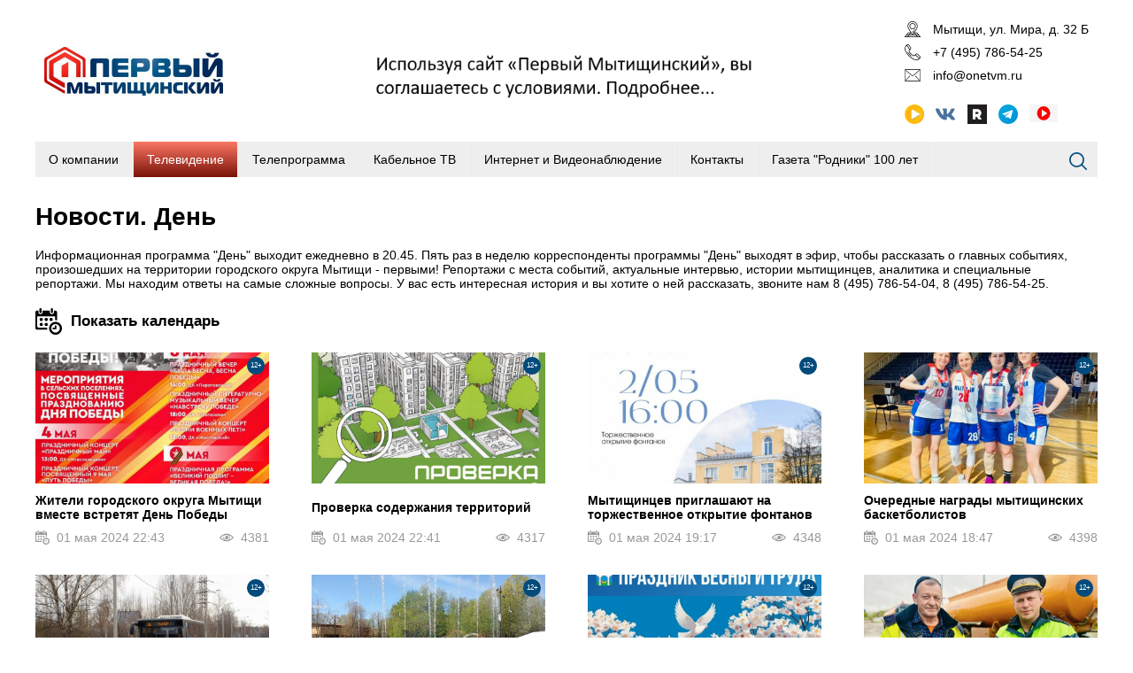

--- FILE ---
content_type: text/html; charset=UTF-8
request_url: https://onetvm.ru/novosti-den?page=558
body_size: 100879
content:

<!DOCTYPE html>
<html>
<head>
<title>Новости. День</title>
<script type='text/javascript' src='/js/jquery/jquery.min.js'></script>
<script type='text/javascript' src='/js/jquery-form-validator/jquery.form-validator.min.js'></script>
<script type='text/javascript' src='/js/slick/slick.min.js'></script>
<script type='text/javascript' src='/class/DivisionTypes/Custom/js/custom.js'></script>
<script type='text/javascript' src='/js/jquery-lightbox/js/lightbox.min.js'></script>
<script type='text/javascript' src='/template/js.js?v=3'></script>
<script type='text/javascript' src='/class/Slider/slick/slick.min.js'></script>
<script type='text/javascript' src='/class/Slider/js.js'></script>
<script type='text/javascript' src='/js/ion.calendar/js/moment-with-locales.min.js'></script>
<script type='text/javascript' src='/js/ion.calendar/js/ion.calendar.min.js'></script>
<link rel='stylesheet' type='text/css' href='/js/jquery-form-validator/theme-default.css'/>
<link rel='stylesheet' type='text/css' href='/js/slick/slick.css'/>
<link rel='stylesheet' type='text/css' href='/js/slick/slick-theme.css'/>
<link rel='stylesheet' type='text/css' href='/js/jquery-lightbox/css/lightbox.min.css'/>
<link rel='stylesheet' type='text/css' href='/template/lang/ru.css'/>
<link rel='stylesheet' type='text/css' href='/template/css.css?v=5'/>
<link rel='stylesheet' type='text/css' href='/class/Slider/slick/slick.css'/>
<link rel='stylesheet' type='text/css' href='/class/Slider/slick/slick-theme.css'/>
<link rel='stylesheet' type='text/css' href='/class/Slider/css.css'/>
<link rel='stylesheet' type='text/css' href='/js/ion.calendar/css/ion.calendar.css'/>
<meta http-equiv="Content-Type" content="text/html; charset=utf-8">
<meta name="viewport" content="user-scalable=no, initial-scale=1, maximum-scale=1, minimum-scale=1, width=device-width"/>
<link rel="icon" href="/favicon.png" type="image/png">
</head>
<body>

	<div class="wrapper">
		<div class="header">
			<div>
				<div>
					<div class="menu-button"></div>
					<div class="logo"><a href="/"><img src="/template/images/logo.png"></a></div>
					<div class="header-banner"><div class='slider'><div><a href='userfiles/Соглашение%20об%20использовании%20сайта.docx'><img src='/userfiles/header-slider/2025042812400385825.png'/></a></div></div></div>
					<div class="header-right">
					<div class='text-content text-15'><div class="header-address"><a href="/kontakty">Мытищи,&nbsp;ул. Мира, д. 32 Б</a></div>

<div class="header-phone">+7 (495) 786-54-25</div>

<div class="header-email"><a href="mailto:info@onetvm.ru">info@onetvm.ru</a></div></div><div class='text-content text-16'><div class="audio"><img src="/template/images/audio.svg" style="height: 22px;" /></div>

<div><a href="http://vk.com/onetvm" target="_blank"><img src="/template/images/vk.svg" style="height: 22px;" /></a></div>

<div><a href="https://rutube.ru/video/ef3bbfb3aa7677f62964df508161f61a/" target="_blank"><img src="/userfiles/icon.webp" style="height: 22px; width: 22px;" /></a></div>

<div><a href="https://t.me/onetvmytishi" target="_blank"><img src="/template/images/tl.svg" style="height: 22px;" /></a></div>

<div><a href="http://45.152.121.52/" target="_blank"><img src="/userfiles/playone.jpg" style="height: 20px; width: 32px;" /></a></div>

<div>&nbsp;</div>

<div>&nbsp;</div></div>					</div>
				</div>
				<div class="header-menu">
						<ul class='menu'><li class='has-child'><a href='/o-kompanii'>О компании</a><ul><li><a href='/svodnaa-vedomost-po-sout'>Сводная ведомость по СОУТ</a></li><li><a href='/svedenia-o-dohodah'>Сведения о доходах</a></li></ul></li><li class='has-child'><div>Телевидение</div><ul><li class='selected'><a href='/novosti-den'>Новости</a></li><li><a href='/programmy'>Программы</a></li><li><a href='/specproekty-1716777'>Спецпроекты</a></li><li><a href='/kak-najti-kanal'>Как найти канал</a></li><li><a href='/reklamnye-vozmoznosti'>Рекламные возможности</a></li><li><a href='/svidetel-stvo-o-registracii-v-smi'>Свидетельство о регистрации в СМИ</a></li><li><a href='/komanda'>Команда</a></li></ul></li><li><a href='/teleprogramma'>Телепрограмма</a></li><li class='has-child'><div>Кабельное ТВ</div><ul><li><a href='/novosti-kompanii'>Новости компании</a></li><li><a href='/obratnaya-svaz'>Обратная связь</a></li><li><a href='/dokumenty'>Документы</a></li><li><a href='/opisanie-kanalov'>Описание каналов</a></li><li><a href='/zona-pokrytia'>Зона покрытия</a></li></ul></li><li><a href='/internet'>Интернет и Видеонаблюдение</a></li><li><a href='/kontakty'>Контакты</a></li><li><a href='/vakansii'>Газета "Родники" 100 лет</a></li></ul>				</div>
				<div>
					<div class='search'><div class='search-form'><form method='GET' action='/' class='form'><div class='row-search'><div><input type='text' autocomplete='off' value='' name='search' placeholder='Поиск ...'/></div></div><button type='submit'>Искать</button></form></div></div>				</div>
				<div class="search-button"></div>
			</div>
		</div>
		<div class="content">
			<div class='custom custom-5'><div><h1>Новости. День</h1>

<p>Информационная программа &quot;День&quot; выходит ежедневно в 20.45. Пять раз в неделю корреспонденты программы &quot;День&quot; выходят в эфир, чтобы рассказать о главных событиях, произошедших на территории городского округа Мытищи - первыми! Репортажи с места событий, актуальные интервью, истории мытищинцев, аналитика и специальные репортажи. Мы находим ответы на самые сложные вопросы. У вас есть интересная история и вы хотите о ней рассказать, звоните нам 8 (495) 786-54-04, 8 (495) 786-54-25.</p></div><div><div class='show-calendar'></div><div class='myCalendar hide-calendar' id='myCalendar' date='22.01.2026'></div></div><div class='custom-items' items='["63644","63643","63641","63642","63640","63638","63639","63637","63636","63635","63634","63633","63632","63631","63630","63629","63628","63627","63625","63624","63623","63621","63620","63619","63618","63617","63616","63615","63614","63613","63612","63611","63610","63609","63608","63607","63606","63605","63604","63603","63602","63601","63600","63599","63598","63597","63596","63595","63593","63594","63592","63591","63590","63589","63626","63588","63587","63586","63585","63584","63583","63582","63581","63580","63578","63576","63562","63558","63557","63556","63555","63553","63554","63552","63551","63550","63549","63548","63547","63546","63545","63544","63543","63577","63542","63540","63539","63538","63537","63536","63535","63534","63533","63532","63531","63530","63541","63529","63528","63579","63527","63526","63525","63524","63522","63521","63520","63519","63518","63517","63516","63515","63514","63513","63512","63511","63510","63509","63508","63507","63506","63505","63504","63503","63502","63501","63500","63499","63498","63497","63496","63495","63494","63492","63491","63490","63489","63488","63523","63486","63487","63485","63484","63483","63482","63479","63478","63477","63476","63475","63473","63474","63472","63471","63470","63469","63467","63466","63465","63464","63463","63462","63461","63460","63459","63457","63456","63455","63454","63453","63452","63450","63449","63448","63447","63446","63445","63444","63443","63442","63441","63440","63439","63438","63437","63436","63435","63434","63433","63432","63431","63430","63429","63428","63427","63426","63425","63424","63422","63421","63420","63419","63418","63417","63416","63415","63414","63413","63412","63411","63410","63409","63408","63407","63406","63405","63404","63403","63402","63401","63400","63399","63398","63397","63396","63395","63394","63393","63392","63391","63390","63389","63388","63387","63386","63385","63384","63383","63382","63381","63380","63379","63378","63377","63376","63375","63374","63372","63373","63371","63369","63368","63367","63366","63365","63364","63363","63362","63361","63360","63359","63358","63357","63356","63355","63354","63353","63352","63351","63350","63349","63348","63347","63346","63345","63344","63343","63342","63340","63339","63337","63336","63335","63334","63333","63332","63331","63330","63329","63328","63321","63327","63306","63305","63302","63301","63300","63299","63298","63297","63296","63295","63294","63293","63292","63291","63290","63289","63288","63287","63286","63285","63283","63282","63281","63280","63279","63278","63277","63276","63275","63274","63273","63284","63272","63271","63270","63269","63268","63267","63265","63266","63263","63264","63262","63261","63260","63259","63258","63257","63256","63255","63254","63253","63252","63251","63250","63249","63248","63246","63245","63326","63244","63243","63242","63241","63239","63238","63237","63235","63234","63233","63232","63231","63230","63229","63228","63227","63226","63225","63224","63223","63222","63221","63220","63219","63218","63217","63216","63215","63214","63213","63212","63211","63210","63209","63208","63207","63247","63206","63205","63325","63204","63200","63199","63198","63197","63195","63180","63179","63178","63177","63176","63175","63174","63173","63172","63171","63170","63169","63168","63167","63166","63165","63164","63163","63162","63161","63160","63159","63158","63157","63156","63155","63154","63153","63152","63151","63150","63149","63148","63147","63146","63145","63144","63143","63142","63141","63140","63139","63138","63137","63135","63134","63133","63131","63132","63130","63129","63127","63128","63125","63126","63124","63122","63123","63121","63119","63120","63118","63117","63115","63116","63114","63113","63111","63112","63110","63108","63109","63107","63106","63105","63104","63103","63102","63101","63100","63099","63098","63097","63096","63095","63094","63093","63324","63091","63092","63090","63089","63088","63087","63086","63085","63084","63083","63081","63080","63079","63078","63077","63076","63075","63074","63073","63072","63071","63070","63069","63068","63067","63066","63065","63064","63063","63062","63061","63060","63059","63058","63057","63056","63055","63054","63053","63052","63039","63036","63035","63034","63033","63032","63031","63029","63027","63025","63024","63023","63022","63021","63020","63019","63082","63016","63018","63015","63014","63013","63012","63011","63010","63009","63008","63007","63006","62990","62989","62988","62987","63005","63004","63003","63002","62986","63001","63000","62999","62998","62997","62996","62995","62994","62993","62992","62991","62985","62984","62983","62982","62981","62980","62979","62978","62977","62976","62975","62974","62973","62972","62971","62970","62969","62968","62967","62966","62965","62964","63323","62962","62961","62959","62958","62957","62955","62954","62953","62952","62951","62950","62949","62948","62947","62946","62943","62945","62942","62944","62941","62940","62939","62938","62936","62963","62960","62937","62935","62934","62933","62931","62932","62930","62929","62928","62927","62926","62925","62924","62923","62921","63017","62908","62907","62906","62905","62902","62900","62899","62898","62897","62896","62895","62894","62893","62892","62891","62890","62889","62887","62888","62886","62885","62922","62884","62883","62882","62920","62880","62881","62875","62874","62873","62872","62871","62870","62869","62868","62867","62866","62865","62864","62863","62879","62857","62856","62855","62853","62854","62852","62851","62850","62849","62848","62847","62846","62845","62844","62843","62842","62841","62840","62839","62838","62837","62836","62835","62834","62833","62832","62831","62830","62829","62828","63322","62827","62826","62825","62824","62823","62822","62821","62861","62862","62820","62819","62818","62817","62816","62815","62814","62813","62812","62808","62807","62860","62859","62858","62805","62803","62802","62801","62800","62799","62798","62797","62796","62795","62794","62793","62792","62791","62790","62789","62788","62787","62785","62784","62783","62782","62781","62780","62779","62778","62777","62776","62811","62810","62809","62774","62773","62772","62770","62752","62736","62735","62734","62732","62733","62731","62730","62728","62729","62727","62726","62725","62724","62723","62722","62721","62720","62719","62718","62717","62716","62715","62714","62713","62712","62711","62710","62709","62708","62707","62706","62705","62704","62703","62702","62701","62700","62699","62698","62697","62694","62696","62695","62693","62755","62692","62691","62690","62689","62688","62687","62686","62685","62684","62683","62682","62681","62680","62679","62678","62677","62675","62676","62674","62673","62672","62671","62670","62669","62804","62806","62768","62668","62667","62666","62665","62664","62663","62662","62660","62659","62658","62657","62656","62655","62654","62653","62652","62651","62767","62650","62649","62648","62646","62645","62644","62643","62642","62641","62640","62639","62638","62637","62636","62635","62634","62633","62631","62632","62630","62766","62629","62628","62627","62626","62625","62624","62623","62622","62621","62620","62619","62618","62617","62616","62615","62614","62613","62598","62596","62595","62594","62593","62592","62591","62587","62586","62585","62582","62581","62579","62578","62577","62576","62575","62574","62573","62570","62569","62568","62566","62567","62565","62564","62563","62765","62562","62572","62571","62561","62560","62559","62558","62557","62556","62555","62554","62553","62552","62551","62550","62549","62548","62547","62546","62545","62544","62543","62542","62541","62540","62538","62537","62536","62535","62534","62764","62533","62532","62530","62529","62528","62527","62526","62525","62524","62521","62522","62520","62519","62518","62517","62516","62515","62514","62763","62513","62647","62511","62510","62509","62508","62507","62506","62505","62503","62504","62502","62501","62500","62499","62498","62497","62496","62495","62493","62492","62491","62490","62489","62488","62487","62485","62473","62486","62461","62470","62469","62468","62467","62466","62465","62464","62463","62462","62761","62760","62759","62460","62459","62458","62457","62456","62455","62762","62453","62452","62451","62450","62448","62447","62446","62445","62444","62443","62442","62441","62440","62439","62438","62437","62436","62435","62434","62433","62432","62431","62430","62429","62428","62427","62425","62426","62424","62423","62422","62421","62420","62418","62419","62417","62415","62416","62414","62413","62412","62411","62410","62409","62408","62407","62406","62405","62404","62403","62402","62401","62400","62399","62398","62397","62396","62395","62394","62393","62392","62390","62389","62388","62387","62386","62385","62384","62383","62382","62381","62380","62378","62377","62375","62374","62373","62371","62368","62369","62370","62366","62365","62364","62363","62362","62361","62360","62359","62358","62357","62356","62355","62354","62353","62352","62351","62350","62349","62348","62454","62347","62346","62345","62344","62756","62331","62330","62329","62326","62325","62324","62323","62322","62321","62320","62319","62318","62317","62314","62313","62311","62312","62310","62308","62307","62306","62305","62304","62302","62301","62299","62300","62298","62297","62296","62295","62294","62293","62292","62291","62290","62376","62289","62288","62287","62286","62285","62284","62277","62276","62274","62275","62273","62271","62272","62270","62269","62268","62267","62266","62264","62265","62263","62262","62261","62260","62259","62257","62258","62256","62255","62254","62253","62252","62251","62250","62248","62247","62246","62245","62244","62283","62282","62281","62243","62242","62241","62240","62239","62238","62237","62236","62235","62234","62233","62232","62231","62230","62229","62280","62279","62754","62278","62213","62212","62211","62210","62209","62208","62207","62206","62205","62204","62203","62202","62201","62200","62199","62198","62197","62196","62195","62194","62193","62192","62191","62190","62189","62188","62187","62186","62185","62184","62183","62182","62180","62179","62175","62174","62173","62172","62171","62170","62169","62168","62166","62165","62164","62163","62162","62161","62160","62159","62158","62157","62156","62155","62154","62153","62152","62151","62150","62149","62148","62147","62146","62145","62144","62143","62140","62139","62137","62138","62136","62135","62134","62133","62132","62131","62130","62129","62128","62127","62126","62125","62124","62123","62122","62121","62120","62116","62115","62114","62113","62112","62111","62110","62109","62108","62107","62106","62105","62104","62103","62102","62101","62100","62099","62098","62097","62096","62094","62095","62093","62092","62091","62090","62089","62088","62087","62086","62085","62084","62083","62082","62081","62080","62079","62078","62077","62076","62075","62072","62060","62058","62057","62056","62054","62055","62053","62051","62050","62049","62048","62047","62046","62045","62044","62043","62037","62036","62035","62034","62033","62032","62031","62030","62029","62028","62027","62026","62025","62024","62023","62022","62021","62020","62019","62018","62017","62016","62015","62042","62014","62041","62013","62012","62040","62011","62039","62010","62038","62009","62008","62007","62006","62005","62004","62003","62002","62001","62000","61998","61997","61996","61995","61994","61993","61992","61991","61990","61989","61988","61987","61984","61983","61982","61981","61980","61979","61978","61977","61976","61975","61974","61973","61971","61970","61968","61964","61963","62142","61962","61960","61961","61959","61957","61958","61956","61955","61954","61953","61952","61951","61950","61949","61948","61947","61946","61945","61944","61943","61942","61941","61940","61939","61938","61937","61936","61935","61933","61934","61932","61931","61930","61929","61928","61927","61926","61925","61924","61923","61922","61921","61920","61917","61916","61915","61914","61912","61900","61899","61898","61897","61896","61895","61894","61893","61892","61891","61890","61889","61888","61887","61886","61885","61884","61883","61882","61881","61879","61877","61876","61875","61874","61873","61872","61871","61870","61869","61868","61918","61867","61866","61865","61864","61863","61862","61861","61859","61860","61858","61857","61856","61855","61854","61853","61852","61851","61850","61849","61848","61847","61846","61845","61844","61843","61842","61841","61840","61839","61838","61837","61836","61835","61834","61833","61832","61831","61830","61828","61827","61826","61825","61824","61823","61822","61821","61820","61819","61818","61817","61919","61816","61815","61814","61813","61809","61808","61811","61807","61806","61805","61804","61803","61802","61801","61800","61799","61798","61797","61796","61795","61794","61793","61792","61791","61790","61789","61787","61774","61773","61772","61770","61769","61768","61767","61766","61765","61764","61763","61762","61761","61760","61759","61758","61757","61756","61755","61754","61753","62141","61747","61746","61745","61744","61743","61742","61741","61740","61750","61749","61739","61738","61737","61736","61735","61734","61733","61732","61731","61729","61730","61728","61727","61726","61725","61724","61722","61723","61721","61720","61719","61718","61716","61715","61714","61713","61712","61711","61710","61709","61751","61708","61706","61705","61704","61703","61701","61699","61700","61698","61697","61696","61695","61693","61694","61692","61691","61690","61689","61688","61687","61686","61685","61684","61707","61683","61682","61681","61680","61679","61678","61671","61670","61669","61667","61666","61665","61664","61663","61662","61661","61660","61659","61658","61657","61656","61655","61668","61652","61651","61650","61649","61654","61653","61648","61645","61643","61642","61641","61639","61638","61617","61616","61615","61614","61612","61613","61611","61610","61608","61609","61607","61606","61605","61604","61603","61602","61601","61600","61599","61598","61597","61752","61596","61595","61594","61593","61592","61590","61589","61588","61587","61586","61583","61582","61581","61580","61579","61578","61577","61575","61585","61591","61574","61573","61571","61570","61568","61569","61567","61566","61565","61563","61564","61562","61561","61560","61558","61559","61557","61556","61555","61554","61553","61552","61551","61550","61549","61548","61547","61546","61545","61544","61543","61542","61541","61540","61539","61538","61537","61536","61535","61534","61533","61532","61531","61530","61529","61528","61525","61523","61524","61522","61521","61520","61519","61518","61517","61516","61515","61514","61513","61511","61510","61508","61526","61507","61506","61504","61503","61501","61500","61499","61498","61497","61494","61493","61492","61491","61490","61488","61489","61487","61486","61485","61484","61483","61482","61481","61480","61479","61478","61477","61476","61475","61474","61473","61472","61471","61470","61469","61464","61452","61451","61449","61448","61447","61446","61445","61444","61443","61442","61441","61440","61439","61437","61436","61435","61434","61677","61432","61676","61431","61675","61430","61429","61512","61428","61427","61426","61424","61423","61422","61421","61420","61419","61418","61416","61415","61414","61413","61412","61411","61410","61408","61407","61406","61405","61404","61403","61402","61401","61400","61399","61398","61397","61396","61395","61394","61393","61391","61392","61390","61389","61388","61387","61386","61385","61384","61383","61382","61381","61380","61379","61378","61377","61376","61375","61374","61373","61372","61371","61370","61369","61368","61496","61495","61366","61365","61364","61363","61362","61361","61360","61359","61358","61357","61356","61355","61354","61353","61352","61351","61350","61349","61348","61347","61345","61344","61343","61342","61341","61340","61339","61338","61337","61336","61335","61334","61333","61332","61331","61330","61329","61328","61327","61326","61325","61324","61323","61322","61321","61320","61319","61318","61317","61316","61315","61314","61313","61308","61301","61298","61297","61296","61294","61293","61292","61291","61289","61288","61290","61287","61286","61285","61284","61283","61282","61281","61279","61275","61278","61277","61276","61274","61273","61265","61263","61264","61262","61260","61259","61258","61256","61257","61255","61268","61346","61254","61253","61252","61251","61250","61249","61248","61247","61246","61245","61243","61244","61241","61242","61240","61238","61239","61237","61236","61235","61234","61233","61232","61231","61230","61229","61228","61217","61216","61215","61505","61214","61213","61212","61227","61226","61211","61209","61208","61207","61219","61218","61203","61202","61201","61200","61199","61198","61196","61195","61194","61193","61189","61191","61190","61186","61188","61187","61270","61225","61224","61185","61183","61184","61182","61181","61180","61179","61178","61176","61177","61175","61174","61173","61172","61171","61170","61169","61168","61167","61166","61165","61222","61509","61163","61164","61223","61221","61220","61162","61161","61160","61156","61143","61142","61141","61140","61139","61138","61137","61136","61135","61134","61132","61131","61130","61133","61129","61128","61127","61126","61125","61124","61117","61120","61119","61118","61116","61115","61114","61113","61112","61110","61108","61109","61107","61106","61105","61104","61103","61102","61101","61100","61099","61098","61097","61096","61095","61094","61093","61092","61091","61090","61089","61088","61087","61085","61086","61084","61083","61082","61080","61079","61078","61077","61076","61075","61074","61071","61070","61069","61068","61067","61066","61065","61063","61064","61062","61061","61059","61060","61057","61058","61056","61055","61054","61053","61052","61051","61050","61049","61048","61047","61046","61045","61044","61043","61041","61040","61039","61038","61037","61036","61042","61035","61033","61032","61031","61030","61433","61028","61027","61026","61025","61024","61023","61022","61021","61018","61017","61016","61015","61014","61013","61012","61011","61010","61009","61008","61007","61006","61001","61000","60999","60998","60995","60994","60993","60992","60991","61122","60990","60989","61121","61073","61072","60988","60987","60986","60985","60984","60983","60982","60981","60980","60979","60978","60977","60976","60975","60974","60973","60972","60971","60970","60969","60968","60967","60966","60965","60964","60963","60962","60961","60960","60958","60956","60955","60954","60953","60952","60951","60950","60949","60948","60947","60946","60945","60944","60943","60942","60940","60939","60937","60938","60936","60934","60935","60933","60932","60931","61674","60930","60929","60928","60927","60926","61673","60925","60924","60923","60922","60921","60920","60919","60918","60959","61672","60913","60911","60910","60909","60908","60907","60906","60905","60904","60916","60912","60903","60902","60901","60900","60898","60897","60896","60895","60893","60892","60894","60891","60889","60890","60888","60887","60886","60885","60884","60883","60882","60881","60880","60879","60878","60877","60876","60875","60874","60873","60872","60871","60870","60869","60868","60867","60866","60865","60864","60861","60847","60848","60846","60845","60844","60843","60842","60841","60840","60838","60837","60836","60835","60839","60834","60833","60832","60830","60829","60828","60827","60826","60825","60822","60821","60820","60819","60818","60817","60816","60814","60813","60811","60812","60810","60808","60809","60807","60805","60804","60803","60802","60797","60796","60795","60794","60793","60792","60791","60790","60789","60788","60787","60786","60785","60784","60783","60782","60780","60779","60778","60777","60776","60774","60773","60772","60771","60770","60769","60768","60767","60766","60765","60801","60764","60763","60762","60761","60800","60760","60799","60759","60758","60755","60757","60753","60752","60751","60750","60749","60748","60747","60746","60745","60744","60743","60741","60740","60739","60737","60736","60735","60734","60733","60732","60731","60730","60727","60726","60725","60724","60722","60723","60721","60720","60719","60718","60717","60716","60715","60714","60712","60711","60710","60709","60708","60707","60706","60705","60704","60703","60702","60701","60700","60695","60694","60699","60698","60697","60729","60696","60728","60680","60679","60677","60676","60675","60673","60671","60670","60669","60668","60667","60666","60665","60664","60663","60662","60661","60660","60659","60658","60657","60656","60655","60654","60653","60652","60651","60650","60649","60648","60647","60646","60645","60644","60643","60642","60641","60639","60640","60638","60637","60636","60634","60635","60633","60632","60631","60630","60629","60628","60627","60626","60625","60624","60623","60622","60621","60620","60618","60617","60616","60615","60614","60613","60612","60611","60610","60609","60608","60607","60606","60605","60604","60601","60602","60600","60599","60598","60596","60597","60594","60592","60593","60591","60590","60589","60588","60587","60586","60585","60584","60580","60581","60579","60578","60577","60576","60575","60574","60573","60572","60571","60570","60569","60568","60567","60566","60565","60564","60563","60562","60561","60560","60559","60558","60557","60541","60542","60540","60538","60539","60537","60534","60535","60533","60532","60531","60530","60529","60528","60527","60526","60525","60524","60523","60522","60521","60520","60519","60517","60516","60514","60510","60509","60508","60507","60506","60505","60504","60503","60502","60501","60500","60499","60497","60498","60496","60495","60493","60494","60491","60492","60490","60489","60488","60487","60486","60485","60484","60483","60482","60481","60480","60479","60477","60476","60475","60474","60473","60472","60471","60470","60469","60468","60467","60466","60465","60462","60461","60460","60459","60458","60457","60456","60455","60454","60453","60464","60583","60452","60451","60450","60449","60448","60447","60445","60444","60443","60442","60441","60440","60439","60438","60436","60435","60434","60432","60431","60430","60429","60428","60427","60426","60425","60424","60423","60421","60437","60420","60419","60407","60941","60406","60405","60404","60403","60402","60401","60400","60399","60398","60397","60396","60395","60394","60393","60392","60391","60390","60389","60388","60387","60386","60385","60384","60582","60382","60381","60380","60379","60378","60376","60375","60374","60373","60372","60371","60370","60369","60368","60367","60433","60365","60366","60364","60363","60362","60361","60359","60360","60358","60357","60356","60355","60354","60353","60352","60351","60350","60348","60349","60347","60346","60345","60344","60343","60341","60340","60339","60337","60338","60336","60334","60335","60332","60331","60330","60329","60328","60327","60326","60325","60324","60323","60322","60321","60320","60319","60317","60316","60315","60314","60313","60312","60311","60310","60309","60308","60307","60306","60305","60304","60301","60300","60299","60297","60296","60295","60294","60293","60292","60291","60290","60288","60274","60273","60272","60271","60270","60269","60268","60267","60266","60263","60262","60261","60260","60259","60258","60257","60256","60255","60254","60253","60252","60251","60250","60249","60247","60246","60244","60243","60241","60240","60238","60239","60237","60236","60235","60234","60233","60232","60231","60230","60229","60228","60227","60226","60225","60224","60223","60222","60220","60219","60218","60217","60216","60215","60214","60213","60212","60210","60209","60208","60207","60205","60204","60203","60202","60201","60200","60199","60187","60198","60195","60196","60194","60193","60192","60191","60190","60189","60188","60186","60185","60184","60183","60182","60181","60180","60179","60178","60177","60176","60175","60174","60173","60172","60170","60169","60168","60167","60166","60165","60164","60163","60162","60161","60160","60158","60157","60156","60155","60154","60153","60152","60151","60150","60149","60148","60147","60146","60145","60144","60132","60127","60125","60126","60124","60123","60121","60120","60119","60118","60117","60116","60115","60114","60113","60112","60111","60110","60109","60108","60107","60106","60105","60104","60103","60101","60100","60099","60098","60097","60096","60095","60094","60093","60092","60091","60090","60089","60088","60087","60086","60085","60084","60083","60082","60081","60080","60079","60077","60078","60076","60075","60073","60074","60072","60071","60070","60069","60068","60066","60067","60065","60064","60063","60062","60061","60060","60059","60058","60056","60055","60054","60053","60052","60051","60050","60049","60048","60047","60046","60045","60043","60044","60042","60041","60040","60039","60038","60037","60035","60034","60033","60032","60031","60030","60029","60027","60026","60025","60024","60023","60022","60021","60020","60019","60018","60017","60016","60015","60014","60013","60012","60011","60010","60009","60008","60007","60006","60005","60004","60003","60002","60001","60000","59999","59998","59997","59996","59995","59994","59993","59992","59991","59990","59989","59988","59987","59986","59985","59984","59971","59970","59969","59966","59967","59965","59962","59960","59959","59958","59957","59956","59955","59954","59953","59952","59951","59950","59949","59948","59947","59946","59945","59944","59943","59942","59941","59940","59939","59938","59935","59936","59934","59933","59931","59929","59930","59927","59928","59926","59925","59924","59923","59922","59921","59920","59919","59918","59917","59916","59915","59914","59913","59912","59911","59910","59908","59907","59906","59905","59904","59903","59902","59901","59900","59909","59899","59898","59897","59896","59895","59894","59893","59892","59890","59891","59889","59888","59887","59886","59884","59883","59882","59880","59879","59878","59877","59876","59875","59874","59873","59872","59871","59870","59869","59868","59866","59867","59865","59864","59863","59862","59861","59860","59859","59858","59856","59857","59855","59854","59853","59851","59852","59850","59849","59848","59847","59846","59845","59844","59843","59842","59841","59840","59839","59838","59837","59823","59822","59821","59820","59819","59818","59816","59817","59814","59813","59812","59811","59810","59809","59808","59804","59803","59802","59801","59800","59799","59798","59797","59796","59795","59794","59793","59791","59790","59789","59788","59787","59786","59785","59784","59783","59782","59781","59779","59777","59776","59774","59773","59772","59771","59770","59769","59768","59767","59766","59765","59764","59763","59762","59760","59761","59759","59758","59757","59756","59755","59754","59753","59752","59751","59750","59749","59748","59746","59745","59744","59743","59742","59741","59739","59738","59737","59735","59734","59807","59733","59732","59731","59730","59729","59728","59727","59726","59725","59723","59721","59722","59720","59719","59718","59717","59716","59715","59714","59713","59712","59711","59710","59709","59708","59707","59706","59806","59705","59704","59703","59702","59701","59700","59699","59698","59697","59696","59695","59694","59693","59692","59691","59690","59689","59688","59687","59686","59685","59684","59683","59681","59679","59678","59677","59676","59675","59674","59673","59672","59671","59670","59668","59663","59657","59656","59655","59654","59653","59652","59651","59650","59649","59647","59645","59644","59643","59642","59640","59641","59639","59638","59637","59636","59635","59634","59633","59632","59631","59629","59628","59626","59624","59625","59623","59621","59622","59620","59619","59618","59617","59616","59613","59614","59612","59611","59610","59609","59608","59607","59606","59605","59603","59602","59601","59600","59599","59598","59597","59596","59594","59595","59592","59593","59591","59589","59590","59587","59588","59586","59585","59583","59584","59582","59581","59580","59579","59578","59577","59576","59575","59573","59574","59572","59570","59569","59568","59567","59566","59565","59564","59563","59562","59561","59560","59559","59558","59557","59556","59555","59554","59553","59551","59550","59549","59548","59547","59546","59545","59544","59543","59542","59541","59552","60171","59540","59539","59538","59537","59536","59535","59534","59533","59532","59531","59530","59529","59528","59527","59526","59525","59524","59523","59522","59520","59519","59518","59517","59516","59515","59514","59513","59512","59511","59510","59509","59508","59507","59506","59505","59504","59503","59502","59501","59500","59499","59498","59497","59496","59495","59494","59493","59492","59491","59490","59489","59488","59487","59486","59475","59474","59473","59472","59471","59470","59469","59468","59467","59466","59464","59463","59462","59461","59460","59459","59458","59457","59456","59455","59454","59453","59452","59451","59450","59449","59448","59447","59446","59445","59444","59443","59441","59440","59439","59438","59437","59434","59433","59432","59431","59430","59429","59428","59427","59426","59425","59424","59423","59422","59421","59420","59419","59418","59417","59416","59415","59414","59413","59412","59411","59410","59409","59408","59407","59406","59405","59404","59403","59402","59401","59400","59398","59396","59395","59393","59392","59391","59390","59389","59385","59386","59384","59383","59382","59381","59380","59379","59378","59377","59376","59375","59374","59373","59372","59371","59370","59369","59367","59366","59365","59364","59363","59362","59361","59360","59359","59358","59357","59356","59355","59354","59353","59352","59351","59350","59349","59348","59347","59346","59345","59344","59343","59342","59341","59330","59329","59328","59327","59326","59325","59323","59324","59322","59321","59320","59319","59317","59316","59315","59314","59313","59312","59311","59310","59309","59308","59307","59306","59305","59304","59303","59301","59300","59299","59298","59297","59296","59295","59294","59293","59291","59290","59289","59286","59285","59284","59283","59282","59281","59280","59279","59278","59277","59275","59276","59274","59273","59272","59271","59270","59269","59268","59267","59266","59265","59264","59263","59262","59261","59260","59259","59258","59257","59256","59255","59253","59252","59251","59250","59249","59248","59247","59246","59245","59244","59243","59242","59241","59239","59237","59234","59233","59232","59231","59230","59229","59228","59227","59226","59225","59224","59223","59222","59221","59220","59219","59218","59217","59216","59215","59214","59213","59212","59211","59210","59209","59208","59207","59206","59205","59204","59203","59202","59201","59200","59199","59198","59197","59196","59195","59194","59193","59192","59191","59190","59189","59188","59187","59185","59184","59183","59182","59181","59180","59179","59178","59177","59176","59175","59174","59173","59172","59171","59170","59169","59168","59167","59166","59165","59164","59163","59162","59161","59160","59159","59158","59157","59156","59154","59155","59153","59151","59152","59149","59150","59148","59147","59146","59145","59144","59143","59142","59141","59140","59139","59138","59137","59136","59135","59133","59134","59132","59129","59127","59126","59125","59124","59123","59122","59121","59120","59119","59118","59116","59115","59114","59113","59112","59111","59110","59109","59108","59107","59106","59105","59104","59103","59102","59100","59099","59098","59093","59092","59091","59090","59089","59088","59087","59086","59085","59084","59083","59097","59096","59095","59094","59082","59081","59080","59079","59078","59077","59076","59075","59074","59073","59072","59071","59070","59069","59068","59067","59066","59065","59064","59063","59050","59049","59048","59045","59044","59043","59042","59041","59040","59039","59038","59037","59036","59035","59034","59033","59032","59031","59030","59029","59028","59027","59025","59026","59024","59023","59022","59021","59020","59018","59017","59016","59015","59012","59011","59010","59013","59009","59008","59007","59006","59005","59004","59003","59002","59001","59000","58999","58998","58997","58996","58995","58994","58993","58992","58991","58990","58989","58988","58987","58986","58985","58984","58983","58982","58981","58980","58979","58978","58977","58976","58975","58974","58973","58972","58971","58970","58968","58966","58967","58965","58964","58963","58962","58961","58960","58959","58958","58957","58956","58955","58954","58953","58952","58951","58950","58949","58948","58947","58946","58945","58944","58943","58942","58941","58940","58939","58938","58937","58935","58934","58933","58932","58931","58930","58929","58927","58928","58926","58925","58923","58922","58921","58920","58908","58906","58907","58905","58904","58903","58902","58901","58900","58899","58897","58896","58895","58894","58893","58892","58891","58890","58888","58887","58885","58884","58883","58882","58881","58880","58879","58878","58877","58876","58875","58874","58872","58871","58870","58867","58866","58865","58863","58864","58862","58860","58861","58859","58858","58857","58856","58855","58854","58852","58853","58851","58850","58848","58849","58846","58847","58845","58844","58842","58843","58841","58840","58839","58838","58837","58836","58835","58834","58833","58832","58831","58830","58829","58828","58827","58826","58825","58824","58822","58823","58821","58820","58819","58818","58817","58816","58815","58814","58813","58812","58811","58810","58809","58808","58807","58806","58805","58791","58790","58789","58788","58787","58786","58785","58784","58782","58781","58780","58779","58778","58777","58776","58775","58774","58773","58772","58771","58770","58769","58768","58767","58765","58764","58763","58761","58762","58760","58759","58758","58757","58756","58755","58754","58753","58752","58751","58750","58748","58746","58747","58745","58744","58743","58742","58740","58741","58739","58738","58737","58736","58735","58734","58733","58732","58731","58730","58729","58728","58726","58725","58724","58723","58722","58718","58717","58716","58714","58715","58713","58712","58710","58709","58708","58707","58706","58705","58704","58703","58702","58701","58700","58699","58698","58697","58696","58695","58694","58693","58692","58682","58681","58680","58679","58678","58677","58676","58674","58673","58672","58671","58670","58669","58668","58667","58666","58665","58664","58663","58662","58661","58660","58659","58658","58656","58655","58654","58653","58636","58635","58634","58633","58632","58631","58630","58629","58628","58627","58626","58625","58624","58623","58622","58621","58620","58619","58618","58617","58616","58615","58614","58613","58611","58610","58609","58608","58607","58606","58605","58604","58603","58602","58601","58600","58599","58598","58597","58596","58595","58594","58593","58592","58591","58590","58589","58588","58587","58586","58585","58584","58583","58582","58581","58580","58579","58578","58577","58576","58575","58574","58573","58572","58571","58570","58569","58568","58566","58565","58564","58563","58562","58561","58560","58559","58558","58557","58556","58555","58554","58553","58552","58551","58550","58549","58548","58547","58546","58545","58544","58543","58542","58541","58540","58539","58538","58537","58536","58535","58533","58532","58531","58530","58529","58528","58526","58525","58524","58523","58522","58521","58520","58519","58518","58517","58516","58515","58514","58513","58512","58511","58509","58508","58507","58506","58505","58504","58503","58502","58501","58500","58499","58498","58497","58496","58495","58494","58493","58492","58491","58490","58489","58488","58487","58486","58485","58484","58483","58482","58481","58478","58477","58476","58475","58474","58473","58471","58470","58469","58468","58467","58466","58465","58472","58464","58463","58462","58461","58460","58459","58458","58457","58456","58455","58454","58453","58452","58451","58450","58449","58448","58447","58446","58445","58443","58444","58442","58440","58441","58439","58437","58438","58436","58434","58435","58433","58431","58432","58527","58430","58429","58428","58427","58426","58425","58424","58423","58422","58421","58418","58419","58417","58416","58415","58414","58413","58412","58411","58410","58409","58408","58407","58406","58405","58403","58404","58402","58401","58400","58399","58398","58397","58396","58395","58394","58393","58392","58391","58389","58390","58385","58384","58383","58382","58380","58379","58378","58377","58376","58374","58375","58373","58372","58371","58370","58369","58367","58366","58365","58364","58363","58362","58361","58360","58359","58358","58357","58356","58355","58354","58353","58352","58351","58350","58349","58348","58347","58346","58345","58344","58343","58341","58342","58340","58339","58338","58337","58336","58335","58334","58333","58332","58331","58329","58330","58328","58326","58327","58325","58324","58323","58322","58321","58320","58319","58318","58316","58317","58315","58314","58313","58311","58310","58308","58309","58306","58305","58304","58303","58302","58300","58301","58299","58298","58296","58297","58295","58294","58293","58292","58291","58290","58289","58288","58287","58286","58285","58284","58283","58282","58281","58280","58279","58278","58277","58276","58275","58274","58273","58272","58271","58270","58269","58268","58267","58266","58265","58264","58263","58262","58261","58260","58259","58258","58257","58253","58256","58255","58254","58252","58251","58250","58249","58248","58247","58246","58245","58241","58244","58243","58242","58240","58239","58238","58237","58236","58234","58235","58233","58231","58232","58230","58229","58228","58227","58225","58224","58223","58222","58221","58220","58219","58218","58217","58212","58211","58210","58209","58208","58207","58206","58205","58204","58203","58202","58201","58200","58199","58198","58197","58196","58195","58194","58193","58192","58191","58190","58189","58188","58187","58186","58185","58184","58183","58182","58169","58168","58167","58166","58165","58164","58163","58162","58161","58160","58159","58158","58156","58157","58154","58153","58152","58151","58150","58149","58148","58147","58146","58145","58144","58143","58142","58141","58140","58139","58137","58136","58135","58134","58133","58132","58131","58128","58127","58126","58125","58124","58123","58122","58121","58120","58119","58118","58117","58116","58115","58114","58113","58111","58112","58110","58109","58108","58107","58106","58105","58104","58103","58102","58101","58130","58129","58100","58098","58099","58097","58095","58094","58093","58092","58089","58088","58087","58086","58085","58084","58083","58082","58081","58080","58079","58078","58077","58076","58075","58074","58073","58072","58071","58070","58069","58068","58067","58066","58065","58064","58063","58062","58061","58060","58059","58058","58057","58056","58055","58054","58053","58052","58051","58049","58041","58038","58037","58036","58035","58034","58033","58032","58031","58030","58028","58027","58026","58025","58024","58023","58022","58021","58020","58019","58018","58017","58016","58015","58014","58013","58012","58011","58010","58009","58008","58007","58006","58005","58003","58002","58001","58000","57999","57998","57997","57996","57995","57993","57994","57992","57990","57991","57989","57987","57988","57986","57984","57985","57983","57981","57982","57980","57978","57979","57976","57977","57975","57974","57973","57972","57971","57970","57969","57968","57966","57965","57964","57963","57962","57961","57960","57959","57958","57957","57956","57954","57955","57953","57952","57951","57950","57949","57948","57947","57946","57945","57944","57943","57942","57941","57940","57939","57938","57936","57935","57934","57926","57925","57924","57923","57922","57921","57920","57919","57918","57917","57916","57915","57914","57913","57912","57911","57910","57909","57908","57907","57906","57905","57904","57903","57902","57901","57900","57899","57898","57897","57896","57895","57894","57893","57892","57891","57880","57879","57878","57877","57876","57875","57874","57872","57871","57870","57869","57868","57867","57866","57865","57864","57863","57862","57861","57860","57859","57858","57857","57856","57855","57852","57851","57850","57849","57848","57847","57846","57845","57844","57843","57842","57841","57840","57839","57838","57837","57836","57835","57834","57833","57832","57831","57830","57829","57828","57827","57826","57825","57824","57823","57822","57821","57820","57819","57818","57817","57816","57815","57814","57813","57812","57811","57810","57809","57808","57807","57806","57805","57803","57802","57801","57800","57799","57798","57797","57796","57795","57794","57793","57792","57791","57790","57789","57788","57787","57786","57785","57784","57783","57782","57781","57780","57779","57778","57777","57776","57775","57774","57773","57772","57771","57770","57769","57768","57767","57766","57765","57764","57762","57761","57760","57759","57758","57757","57756","57755","57754","57753","57752","57740","57739","57738","57737","57735","57734","57733","57732","57731","57730","57729","57728","57726","57725","57724","57722","57721","57720","57717","57716","57715","57714","57933","57713","57712","57711","57932","57710","57709","57708","57707","57931","57705","57704","57702","57703","57701","57700","57699","57698","57696","57695","57694","57693","57692","57691","57690","57688","57689","57687","57685","57686","57684","57682","57683","57681","57680","57679","57678","57677","57676","57675","57674","57673","57671","57670","57669","57668","57667","57664","57663","57662","57661","57660","57658","57659","57657","57666","57665","57655","57654","57653","57652","57650","57651","57649","57648","57647","57645","57646","57644","57643","57642","57641","57640","57638","57637","57636","57635","57623","57622","57621","57620","57619","57618","57617","57616","57613","57612","57610","57609","57608","57607","57606","57605","57604","57603","57602","57601","57600","57599","57598","57597","57596","57595","57594","57593","57592","57591","57590","57589","57587","57586","57585","57584","57583","57582","57581","57580","57579","57578","57577","57575","57576","57574","57572","57573","57571","57570","57569","57568","57566","57567","57565","57564","57563","57562","57561","57560","57559","57558","57557","57556","57555","57552","57551","57553","57549","57548","57547","57546","57545","57544","57543","57542","57541","57540","57539","57538","57537","57536","57535","57534","57533","57532","57531","57530","57529","57528","57527","57525","57524","57523","57526","57522","57521","57520","57519","57518","57517","57516","57515","57514","57513","57512","57511","57510","57509","57508","57507","57506","57505","57504","57503","57502","57501","57500","57499","57498","57497","57496","57495","57494","57493","57492","57490","57489","57488","57487","57486","57491","57485","57484","57483","57482","57481","57467","57466","57465","57464","57462","57461","57460","57459","57458","57457","57456","57455","57454","57453","57452","57451","57450","57448","57449","57447","57446","57445","57444","57443","57441","57442","57440","57439","57438","57437","57435","57434","57433","57432","57431","57430","57429","57428","57427","57426","57425","57424","57422","57423","57421","57420","57419","57417","57418","57416","57415","57414","57413","57412","57411","57410","57409","57408","57407","57406","57405","57404","57403","57402","57401","57400","57399","57398","57397","57395","57394","57393","57392","57391","57390","57389","57388","57387","57386","57385","57384","57383","57382","57381","57380","57379","57378","57377","57376","57375","57374","57373","57371","57370","57369","57368","57366","57367","57365","57364","57363","57362","57361","57359","57360","57358","57357","57356","57355","57354","57353","57352","57351","57350","57349","57348","57347","57346","57345","57344","57343","57342","57341","57340","57339","57337","57338","57336","57335","57334","57332","57333","57331","57330","57329","57327","57326","57325","57324","57323","57322","57312","57311","57310","57309","57307","57305","57306","57304","57303","57302","57301","57298","57297","57296","57295","57294","57293","57292","57291","57290","57288","57289","57287","57286","57285","57284","57283","57282","57281","57280","57279","57278","57277","57276","57275","57274","57273","57272","57271","57270","57269","57268","57267","57266","57265","57264","57263","57262","57261","57260","57259","57258","57257","57256","57255","57254","57253","57252","57251","57250","57248","57249","57247","57246","57245","57244","57243","57242","57241","57240","57239","57238","57237","57236","57235","57234","57233","57232","57230","57229","57228","57227","57226","57225","57231","57224","57223","57222","57221","57220","57219","57218","57217","57215","57216","57214","57213","57212","57211","57210","57209","57208","57207","57206","57205","57204","57202","57203","57201","57200","57199","57198","57197","57196","57195","57194","57193","57192","57191","57190","57189","57188","57187","57186","57185","57184","57183","57182","57181","57170","57169","57168","57167","57166","57165","57164","57163","57161","57160","57159","57158","57157","57156","57155","57154","57153","57152","57151","57150","57149","57148","57147","57146","57145","57144","57143","57142","57141","57139","57138","57137","57136","57135","57134","57133","57132","57131","57129","57130","57128","57127","57125","57126","57124","57123","57122","57121","57120","57119","57118","57117","57116","57115","57114","57113","57112","57111","57110","57108","57107","57106","57105","57103","57104","57102","57101","57100","57099","57098","57097","57096","57095","57094","57093","57092","57090","57089","57088","57086","57085","57084","57083","57081","57082","57080","57079","57078","57077","57076","57075","57074","57073","57072","57071","57070","57069","57068","57067","57066","57065","57064","57063","57062","57061","57060","57059","57058","57057","57056","57055","57054","57053","57052","57051","57050","57049","57048","57047","57046","57045","57044","57043","57042","57041","57026","57025","57024","57023","57022","57020","57019","57018","57017","57016","57015","57014","57013","57012","57011","57010","57009","57008","57007","57006","57005","57004","57003","57002","57001","57000","56999","56998","56996","56997","56995","56994","56993","56992","56991","56990","56989","56988","56987","56986","56985","56984","56982","56983","56980","56981","56979","56978","56977","56976","56975","56974","56973","56972","56971","56970","56969","56968","56967","56966","56965","56964","56963","56962","56961","56960","56959","56958","56957","56956","56955","56954","56952","56951","56950","56949","56948","56947","56946","56945","56944","56943","56942","56941","56940","56937","56939","56938","56936","56935","56934","56933","56928","56925","56924","56923","56922","56920","56919","56918","56917","56915","56916","56914","56913","56912","56911","56910","56908","56907","56906","56905","56904","56932","56903","56902","56901","56900","56899","56897","56898","56896","56895","56894","56893","56892","56891","56921","56931","56887","56886","56885","56882","56880","56879","56878","56881","56877","56883","56890","56863","56862","56861","56860","56859","56857","56856","56855","56854","56853","56852","56851","56850","56849","56848","56847","56846","56845","56844","56930","56842","56841","56840","56839","56838","56837","56836","56835","56834","56833","56832","56831","56830","56829","56828","56827","56826","56825","56929","56824","56823","56822","56821","56820","56819","56818","56816","56815","56814","56813","56812","56811","56810","56809","56808","56807","56806","56805","56804","56803","56802","56801","56800","56799","56798","56797","56796","56795","56794","56793","56792","56791","56790","56789","56788","56787","56786","56785","56784","56783","56782","56781","56780","56779","56778","56777","56776","56775","56774","56773","56772","56771","56770","56768","56766","56767","56927","56764","56763","56762","56926","56761","56760","56759","56758","56757","56756","56755","56754","56753","56752","56751","56750","56749","56748","56747","56746","56745","56744","56743","56742","56741","56740","56739","56737","56736","56735","56734","56733","56732","56731","56730","56729","56728","56727","56726","56725","56724","56723","56722","56721","56720","56719","56718","56717","56716","56715","56702","56701","56699","56698","56697","56696","56695","56694","56693","56692","56691","56690","56689","56688","56687","56686","56685","56684","56683","56682","56681","56680","56679","56678","56677","56676","56675","56674","56673","56672","56671","56670","56669","56668","56667","56666","56665","56664","56662","56661","56659","56660","56658","56657","56656","56655","56654","56653","56652","56651","56650","56649","56648","56647","56646","56645","56644","56643","56642","56641","56640","56639","56638","56637","56636","56635","56634","56633","56632","56631","56630","56629","56628","56627","56626","56625","56624","56623","56622","56621","56620","56619","56618","56617","56616","56615","56614","56612","56611","56613","56610","56609","56607","56606","56605","56604","56603","56602","56601","56600","56599","56598","56597","56596","56595","56594","56593","56592","56591","56590","56589","56587","56586","56585","56584","56583","56582","56581","56580","56579","56578","56577","56576","56575","56574","56573","56572","56571","56570","56569","56568","56566","56567","56565","56564","56563","56562","56561","56560","56559","56558","56557","56556","56555","56554","56553","56552","56551","56550","56549","56548","56547","56546","56545","56544","56543","56542","56541","56540","56539","56538","56537","56536","56535","56534","56533","56532","56531","56516","56515","56514","56512","56511","56510","56508","56507","56506","56505","56504","56503","56502","56501","56500","56499","56498","56497","56496","56495","56494","56492","56491","56490","56489","56488","56487","56486","56485","56484","56483","56482","56481","56480","56479","56478","56477","56476","56475","56474","56472","56470","56469","56468","56467","56466","56465","56464","56463","56462","56461","56460","56459","56458","56457","56456","56455","56454","56453","56452","56451","56450","56449","56448","56447","56446","56445","56444","56443","56442","56441","56440","56439","56437","56436","56435","56434","56433","56432","56431","56430","56428","56427","56426","56425","56424","56410","56423","56422","56421","56420","56419","56417","56416","56414","56415","56413","56409","56406","56405","56404","56403","56402","56401","56400","56398","56396","56395","56393","56412","56408","56411","56407","56380","56362","56361","56360","56359","56358","56357","56356","56355","56377","56376","56375","56374","56367","56379","56378","56373","56372","56371","56370","56369","56368","56366","56365","56364","56354","56353","56352","56351","56350","56349","56348","56347","56346","56345","56344","56343","56342","56341","56340","56339","56338","56337","56336","56335","56333","56334","56332","56331","56330","56329","56328","56327","56326","56325","56324","56323","56322","56321","56320","56319","56318","56317","56316","56315","56314","56313","56312","56311","56310","56309","56308","56307","56303","56306","56305","56302","56301","56300","56299","56304","56297","56298","56296","56295","56294","56292","56293","56291","56290","56289","56288","56287","56286","56284","56283","56282","56281","56280","56279","56278","56277","56276","56275","56274","56273","56272","56271","56270","56269","56268","56267","56266","56265","56263","56262","56261","56260","56259","56258","56257","56256","56255","56254","56253","56252","56251","56250","56249","56248","56247","56245","56244","56243","56242","56240","56241","56226","56225","56224","56223","56222","56221","56220","56219","56218","56217","56216","56215","56214","56213","56212","56211","56210","56209","56208","56207","56206","56205","56204","56203","56202","56201","56200","56198","56197","56196","56194","56193","56192","56191","56190","56189","56188","56187","56186","56185","56184","56183","56182","56181","56180","56179","56178","56177","56176","56175","56174","56173","56171","56172","56170","56169","56168","56167","56166","56165","56164","56163","56162","56161","56160","56159","56158","56157","56156","56155","56154","56153","56151","56150","56149","56148","56147","56140","56152","56143","56138","56139","56137","56136","56142","56135","56134","56133","56132","56131","56130","56129","56128","56127","56126","56125","56124","56123","56122","56121","56120","56119","56118","56117","56116","56115","56114","56113","56112","56111","56110","56109","56108","56107","56106","56105","56104","56103","56102","56101","56100","56099","56098","56097","56096","56095","56094","56093","56092","56091","56090","56089","56088","56087","56086","56085","56084","56083","56082","56081","56080","56079","56065","56064","56063","56062","56060","56059","56058","56057","56056","56054","56053","56052","56051","56050","56049","56048","56047","56046","56044","56045","56043","56042","56041","56040","56039","56038","56037","56036","56035","56034","56033","56032","56031","56030","56028","56027","56026","56025","56024","56023","56022","56021","56020","56019","56017","56016","56015","56014","56013","56011","56012","56010","56008","56009","56007","56006","56005","56004","56003","56002","56001","56000","55999","55998","55996","55997","55995","55994","55993","55992","55991","55990","55989","55988","55987","55986","55985","55984","55983","55982","55981","55980","55979","55978","55977","55976","55975","55974","55973","55972","55971","55970","55969","55968","55967","55966","55965","55964","55963","55962","55961","55959","55958","55957","55955","55953","55952","55951","55956","55960","55954","55950","55949","55948","55947","55945","55946","55944","55943","55941","55940","55939","55938","55937","55936","55935","55934","55933","55932","55931","55930","55929","55928","55927","55925","55924","55923","55908","55907","55906","55905","55903","55902","55901","55904","55899","55898","55909","55895","55894","55888","55893","55886","55892","55891","55890","55889","55887","55885","55896","55897","55884","55882","55881","55880","55879","55878","55877","55876","55875","55872","55871","55870","55869","55868","55867","55866","55865","55864","55863","55862","55861","55860","55859","55858","55857","55856","55855","55854","55853","55852","55851","55850","55849","55848","55847","55846","55845","55843","55842","55841","55840","55839","55838","55837","55836","55835","55834","55833","55832","55828","55831","55830","55829","55827","55826","55874","55825","55873","55824","55823","55821","55820","55819","55818","55817","55816","55815","55814","55813","55812","55811","55810","55809","55808","55807","55806","55805","55804","55803","55802","55801","55800","55798","55797","55796","55795","55794","55793","55791","55790","55789","55788","55787","55786","55785","55784","55783","55782","55781","55780","55779","55778","55777","55776","55775","55774","55773","55772","55771","55770","55769","55768","55767","55766","55765","55764","55763","55762","55761","55760","55759","55758","55757","55756","55755","55754","55752","55751","55750","55749","55748","55747","55746","55745","55744","55743","55742","55741","55740","55739","55738","55737","55736","55735","55734","55733","55732","55731","55730","55729","55728","55727","55726","55725","55724","55723","55722","55721","55720","55719","55718","55717","55716","55715","55714","55713","55712","55711","55710","55709","55708","55707","55706","55705","55704","55703","55702","55701","55700","55699","55698","55697","55696","55686","55685","55683","55684","55682","55681","55679","55678","55676","55675","55674","55673","55671","55672","55669","55668","55667","55666","55665","55664","55663","55662","55661","55660","55659","55658","55657","55656","55655","55654","55653","55652","55651","55650","55649","55648","55647","55646","55645","55644","55643","55641","55640","55639","55638","55637","55636","55635","55634","55633","55632","55629","55628","55627","55626","55625","55624","55622","55623","55621","55619","55620","55617","55618","55616","55614","55615","55612","55613","55611","55610","55609","55608","55607","55606","55605","55604","55603","55602","55601","55600","55599","55597","55596","55595","55594","55593","55592","55591","55590","55589","55588","55587","55586","55585","55584","55583","55582","55581","55580","55579","55578","55577","55576","55575","55574","55573","55572","55571","55570","55569","55568","55567","55566","55565","55564","55563","55562","55561","55560","55559","55558","55557","55556","55555","55554","55553","55552","55549","55548","55547","55551","55546","55545","55544","55543","55542","55541","55540","55539","55538","55537","55536","55535","55534","55533","55532","55531","55530","55529","55528","55527","55526","55525","55524","55512","55511","55510","55509","55507","55506","55505","55504","55503","55502","55501","55498","55497","55500","55496","55495","55494","55493","55492","55491","55490","55489","55488","55487","55486","55485","55484","55483","55482","55481","55479","55478","55477","55476","55475","55474","55473","55472","55471","55470","55469","55468","55467","55466","55465","55463","55464","55462","55460","55461","55458","55459","55457","55455","55456","55454","55453","55452","55451","55450","55449","55448","55447","55446","55445","55444","55443","55442","55441","55440","55439","55438","55437","55436","55435","55434","55433","55432","55431","55430","55429","55428","55427","55426","55425","55424","55423","55422","55421","55420","55419","55418","55417","55416","55415","55414","55413","55412","55411","55410","55409","55408","55407","55406","55405","55404","55402","55401","55400","55399","55398","55397","55396","55395","55394","55393","55392","55391","55390","55389","55388","55387","55386","55385","55384","55383","55382","55381","55380","55379","55378","55377","55376","55375","55374","55373","55354","55353","55352","55351","55350","55349","55348","55347","55346","55345","55344","55343","55342","55341","55340","55339","55338","55337","55336","55335","55334","55333","55332","55331","55329","55330","55328","55326","55325","55324","55323","55322","55321","55320","55319","55318","55317","55316","55315","55314","55313","55312","55311","55310","55309","55308","55307","55306","55305","55304","55303","55302","55301","55300","55299","55298","55297","55296","55295","55294","55293","55292","55291","55290","55289","55288","55287","55286","55285","55284","55283","55282","55281","55280","55279","55278","55277","55276","55275","55274","55273","55272","55271","55270","55269","55268","55267","55266","55265","55264","55263","55262","55261","55260","55259","55258","55257","55256","55255","55254","55252","55251","55250","55249","55248","55247","55246","55245","55243","55242","55241","55240","55239","55238","55237","55236","55235","55234","55233","55232","55231","55230","55229","55228","55227","55226","55225","55224","55223","55222","55221","55220","55219","55218","55217","55216","55204","55203","55202","55201","55199","55198","55197","55196","55195","55194","55193","55192","55191","55190","55189","55188","55187","55186","55185","55184","55183","55182","55181","55180","55179","55177","55176","55175","55174","55173","55172","55171","55170","55169","55168","55167","55166","55165","55164","55163","55162","55161","55160","55159","55158","55157","55156","55155","55154","55152","55151","55150","55148","55149","55147","55145","55146","55144","55143","55141","55142","55140","55139","55138","55137","55136","55135","55134","55133","55132","55131","55130","55129","55128","55127","55126","55125","55124","55123","55122","55121","55120","55119","55117","55118","55116","55115","55114","55113","55112","55111","55110","55109","55108","55107","55106","55105","55104","55103","55102","55101","55100","55099","55098","55096","55095","55094","55093","55092","55091","55090","55089","55088","55087","55086","55085","55084","55083","55082","55081","55080","55079","55078","55077","55076","55075","55074","55073","55072","55071","55070","55069","55068","55067","55066","55043","55042","55041","55039","55038","55036","55035","55034","55033","55032","55031","55030","55029","55028","55027","55026","55025","55024","55023","55022","55021","55020","55019","55018","55017","55016","55015","55014","55013","55012","55011","55010","55009","55008","55007","55006","55005","55004","55003","55002","55001","55000","54999","54998","54997","54996","54995","54994","54993","54992","54991","54990","54989","54988","54987","54986","54985","54984","54983","54982","54981","54980","54979","54978","54976","54975","54974","54972","54971","54970","54969","54968","54967","54966","54965","54964","54963","54962","54961","54960","54959","54958","54957","54956","54955","54954","54953","54952","54951","54950","54949","54947","54946","54945","54944","54943","54942","54941","54940","54939","54938","54937","54936","54935","54934","54933","54932","54931","54929","54930","54928","54927","54926","54925","54924","54923","54922","54921","54920","54919","54917","54916","54915","54914","54913","54912","54911","54910","54909","54896","54897","54895","54894","54893","54892","54891","54890","54888","54886","54884","54885","54883","54882","54881","54880","54879","54878","54877","54876","54875","54874","54873","54872","54870","54869","54868","54867","54866","54865","54864","54863","54862","54861","54860","54858","54857","54859","54856","54855","54854","54853","54852","54850","54849","54848","54847","54846","54845","54871","54842","54841","54840","54839","54838","54837","54835","54834","54833","54832","54830","54829","54828","54827","54826","54825","54824","54823","54822","54821","54820","54819","54818","54817","54816","54814","54815","54813","54812","54811","54810","54809","54808","54807","54806","54805","54804","54803","54802","54801","54800","54799","54798","54797","54796","54795","54793","54792","54791","54790","54789","54788","54787","54786","54785","54784","54783","54782","54781","54780","54779","54778","54777","54776","54775","54774","54773","54772","54771","54770","54769","54768","54767","54766","54765","54764","54763","54750","54749","54748","54747","54745","54746","54743","54742","54740","54739","54738","54737","54736","54735","54734","54733","54732","54731","54730","54729","54728","54727","54726","54725","54724","54723","54722","54721","54719","54718","54717","54716","54715","54714","54713","54712","54711","54710","54709","54708","54707","54706","54705","54704","54703","54702","54701","54700","54699","54698","54697","54696","54695","54694","54693","54692","54691","54690","54689","54688","54687","54686","54685","54684","54683","54682","54681","54680","54679","54678","54677","54676","54674","54673","54669","54668","54667","54666","54665","54664","54663","54662","54661","54675","54660","54659","54657","54658","54656","54655","54654","54653","54652","54651","54650","54649","54648","54647","54646","54645","54644","54643","54642","54641","54640","54639","54638","54636","54622","54620","54621","54619","54618","54617","54616","54615","54614","54613","54612","54611","54599","54598","54597","54596","54595","54594","54593","54592","54591","54590","54589","54751","54588","54587","54586","54585","54584","54583","54582","54581","54580","54579","54578","54577","54575","54574","54573","54572","54571","54570","54568","54567","54566","54565","54564","54562","54563","54561","54559","54560","54557","54558","54556","54554","54555","54553","54552","54551","54550","54549","54548","54547","54546","54545","54543","54544","54540","54539","54537","54536","54535","54534","54532","54531","54530","54529","54528","54527","54526","54525","54524","54523","54522","54521","54518","54517","54516","54515","54514","54513","54512","54510","54509","54508","54507","54506","54505","54504","54500","54499","54498","54496","54495","54494","54493","54491","54490","54489","54488","54487","54486","54485","54484","54483","54481","54480","54479","54478","54477","54476","54475","54474","54473","54472","54471","54470","54469","54467","54466","54465","54463","54462","54461","54460","54459","54458","54457","54456","54455","54454","54453","54452","54468","54464","54438","54436","54437","54434","54433","54432","54431","54430","54429","54428","54427","54426","54424","54425","54423","54422","54421","54420","54419","54418","54417","54416","54415","54414","54413","54412","54411","54410","54409","54408","54407","54405","54404","54403","54402","54401","54400","54398","54399","54397","54396","54394","54395","54393","54392","54391","54390","54389","54388","54387","54386","54385","54383","54382","54381","54380","54379","54378","54377","54369","54368","54367","54366","54365","54364","54359","54358","54357","54356","54354","54353","54348","54347","54346","54345","54344","54343","54342","54341","54340","54339","54338","54337","54336","54335","54334","54333","54332","54331","54330","54329","54328","54327","54326","54325","54323","54324","54322","54321","54320","54319","54312","54314","54310","54309","54308","54306","54318","54315","54311","54307","54303","54305","54316","54313","54304","54317","54301","54300","54299","54298","54297","54296","54295","54294","54293","54292","54291","54290","54289","54288","54287","54286","54285","54284","54283","54282","54281","54280","54279","54278","54277","54276","54275","54274","54273","54272","54271","54270","54269","54268","54267","54266","54265","54264","54263","54262","54261","54260","54259","54258","54257","54256","54255","54254","54253","54252","54251","54250","54248","54247","54246","54245","54244","54243","54242","54241","54240","54239","54238","54237","54236","54235","54234","54233","54232","54231","54230","54229","54228","54227","54226","54225","54224","54222","54221","54220","54219","54218","54217","54216","54215","54214","54213","54212","54211","54210","54209","54208","54207","54206","54205","54204","54203","54202","54201","54200","54199","54198","54197","54196","54195","54194","54193","54192","54191","54188","54189","54187","54173","54171","54172","54170","54168","54169","54167","54166","54164","54163","54162","54161","54160","54159","54158","54157","54156","54155","54154","54153","54152","54151","54150","54149","54148","54147","54146","54144","54143","54142","54141","54140","54139","54137","54138","54135","54136","54134","54133","54131","54132","54130","54129","54128","54127","54126","54124","54123","54122","54121","54120","54119","54118","54117","54116","54115","54114","54113","54112","54111","54110","54109","54108","54107","54106","54105","54104","54103","54102","54101","54100","54099","54098","54096","54095","54094","54093","54092","54091","54090","54089","54088","54087","54086","54085","54084","54083","54082","54081","54080","54079","54078","54077","54076","54075","54074","54073","54072","54071","54070","54069","54068","54067","54066","54065","54064","54059","54058","54057","54056","54055","54054","54053","54052","54041","54040","54039","54038","54036","54035","54034","54033","54032","54031","54030","54028","54027","54026","54025","54024","54023","54022","54021","54020","54019","54018","54017","54016","54015","54014","54013","54012","54011","54010","54009","54008","54007","54006","54005","54004","54003","54002","54001","53999","54000","53997","53996","53998","53994","53995","53990","53992","53993","53991","53989","53988","53987","53986","53985","53984","53983","53982","53981","53980","53979","53978","53976","53971","53970","53975","53969","53968","53974","53973","53967","53966","53965","53964","53972","53963","53962","53961","53960","53959","53958","53957","53956","53955","53954","53953","53951","53950","53949","53948","53947","53946","53945","53944","53943","53942","53941","53940","53939","53938","53936","53937","53935","53934","53933","53932","53931","53930","53929","53928","53927","53926","53925","53924","53923","53922","53921","53920","53919","53918","53917","53915","53916","53914","53913","53912","53911","53910","53896","53895","53894","53893","53892","53891","53890","53889","53888","53887","53899","53898","53897","53886","53885","53884","53883","53882","53881","53880","53879","53878","53877","53875","53873","53872","53871","53870","53869","53868","53867","53866","53865","53864","53863","53862","53861","53860","53859","53858","53857","53856","53855","53854","53853","53852","53850","53851","53849","53848","53846","53847","53845","53844","53843","53842","53841","53840","53839","53876","53838","53837","53836","53835","53834","53832","53833","53830","53828","53827","53826","53825","53824","53823","53822","53821","53820","53819","53818","53817","53816","53815","53813","53812","53811","53810","53808","53809","53807","53806","53805","53804","53803","53802","53801","53800","53799","53798","53797","53796","53795","53794","53793","53791","53790","53789","53788","53787","53786","53783","53784","53782","53781","53779","53778","53777","53775","53774","53773","53772","53771","53770","53769","53768","53767","53766","53765","53764","53763","53762","53761","53749","53748","53747","53746","53744","53743","53742","53741","53740","53739","53738","53737","53736","53735","53734","53732","53731","53729","53728","53730","53727","53733","53726","53725","53723","53724","53722","53720","53719","53718","53717","53716","53714","53715","53712","53713","53711","53709","53710","53707","53708","53705","53706","53703","53704","53702","53701","53700","53699","53698","53697","53696","53695","53694","53693","53692","53691","53690","53689","53688","53687","53686","53685","53684","53683","53682","53681","53680","53679","53678","53677","53676","53675","53674","53673","53672","53670","53671","53669","53668","53667","53666","53665","53664","53663","53662","53661","53660","53659","53658","53657","53656","53655","53654","53652","53653","53651","53650","53649","53648","53647","53646","53645","53644","53643","53642","53641","53640","53639","53638","53637","53636","53635","53634","53633","53632","53631","53630","53629","53628","53627","53626","53625","53611","53610","53609","53608","53606","53605","53604","53603","53602","53601","53600","53599","53598","53597","53596","53595","53594","53593","53592","53591","53590","53589","53588","53587","53586","53585","53584","53583","53581","53579","53580","53578","53576","53577","53574","53575","53573","53571","53572","53570","53569","53568","53566","53567","53565","53564","53563","53562","53561","53560","53559","53558","53556","53557","53555","53553","53552","53551","53550","53549","53548","53547","53546","53545","53544","53543","53542","53541","53540","53539","53538","53537","53536","53535","53534","53533","53530","53529","53528","53527","53526","53525","53524","53523","53522","53515","53516","53517","53518","53519","53520","53521","53514","53513","53512","53505","53506","53503","53504","53502","53501","53500","53499","53498","53497","53496","53495","53494","53493","53492","53491","53490","53489","53488","53487","53486","53485","53484","53482","53481","53483","53480","53479","53478","53477","53476","53475","53474","53460","53459","53458","53457","53456","53455","53454","53453","53452","53451","53450","53449","53448","53447","53446","53445","53444","53443","53442","53441","53440","53439","53438","53437","53428","53436","53432","53426","53421","53427","53420","53423","53425","53419","53418","53417","53415","53416","53414","53413","53412","53411","53410","53409","53408","53406","53407","53405","53404","53402","53403","53401","53400","53399","53398","53397","53396","53395","53394","53393","53392","53391","53390","53389","53388","53387","53386","53385","53384","53383","53382","53381","53380","53378","53377","53376","53375","53374","53373","53372","53371","53370","53369","53367","53366","53365","53364","53363","53362","53361","53360","53368","53359","53358","53356","53355","53354","53353","53352","53350","53349","53348","53347","53346","53345","53344","53342","53343","53341","53340","53339","53338","53337","53335","53336","53334","53332","53333","53331","53330","53329","53328","53327","53326","53325","53324","53323","53319","53318","53317","53316","53315","53314","53313","53312","53322","53321","53320","53310","53296","53297","53295","53294","53293","53291","53292","53290","53289","53288","53287","53286","53285","53284","53283","53282","53281","53280","53279","53278","53277","53276","53275","53274","53273","53272","53270","53271","53269","53268","53267","53266","53265","53264","53263","53262","53261","53260","53258","53259","53257","53255","53256","53253","53254","53252","53250","53251","53249","53248","53246","53247","53245","53244","53242","53241","53239","53240","53238","53236","53235","53234","53233","53230","53229","53228","53227","53226","53224","53225","53223","53222","53221","53220","53219","53218","53217","53216","53215","53214","53212","53211","53210","53209","53208","53207","53206","53205","53204","53203","53202","53201","53200","53199","53198","53197","53196","53195","53194","53193","53192","53191","53190","53189","53188","53187","53186","53185","53184","53183","53182","53181","53180","53179","53178","53177","53176","53175","53174","53173","53159","53158","53157","53155","53156","53154","53153","53152","53151","53149","53150","53148","53147","53146","53145","53144","53143","53142","53141","53140","53139","53138","53137","53136","53134","53133","53132","53131","53129","53128","53127","53126","53125","53124","53123","53122","53121","53120","53119","53118","53117","53116","53115","53114","53113","53112","53111","53109","53107","53108","53106","53105","53104","53103","53102","53101","53100","53099","53098","53097","53096","53095","53094","53093","53092","53091","53090","53089","53088","53087","53086","53085","53084","53083","53082","53080","53079","53078","53077","53076","53075","53074","53073","53072","53071","53070","53069","53068","53067","53066","53065","53064","53063","53062","53061","53060","53059","53058","53057","53056","53053","53052","53051","53050","53049","53048","53047","53046","53045","53044","53043","53042","53041","53040","53039","53038","53037","53036","53023","53022","53020","53021","53019","53018","53017","53016","53015","53014","53010","53009","53008","53007","53006","53005","53004","53003","53002","53011","53013","53001","53012","52999","52998","52995","52994","52993","52992","52991","52990","52989","52987","52988","52986","52985","52984","52982","52983","52981","52979","52980","52978","52977","52976","52975","52974","52973","52972","52971","52970","52969","52968","52967","52966","52965","52963","52964","52962","52961","52960","52959","52957","52958","52956","53000","52955","52954","52953","52951","52952","52950","52949","52948","52947","52946","52944","52943","52942","52940","52939","52938","52937","52936","52934","52933","52932","52931","52930","52929","52928","52927","52926","52925","52924","52923","52921","52920","52919","52918","52917","52916","52915","52914","52913","52912","52911","52910","52909","52908","52906","52907","52905","52904","52903","52902","52889","52888","52887","52886","52885","52884","52883","52882","52881","52880","52879","52878","52877","52876","52875","52874","52873","52872","52871","52870","52869","52868","52867","52866","52865","52864","52863","52860","52859","52857","52856","52855","52854","52853","52852","52851","52850","52849","52848","52846","52847","52845","52843","52844","52841","52842","52840","52839","52838","52837","52836","52834","52835","52833","52832","52831","52830","52829","52827","52826","52825","52824","52823","52821","52820","52819","52818","52817","52816","52815","52814","52813","52812","52811","52810","52809","52808","52807","52806","52805","52804","52803","52802","52801","52800","52799","52797","52798","52796","52795","52794","52793","52792","52791","52790","52789","52788","52787","52786","52785","52784","52783","52782","52781","52780","52779","52778","52777","52776","52775","52774","52773","52772","52771","52770","52769","52768","52767","52766","52765","52764","52763","52762","52761","52760","52759","52758","52757","52756","52755","52741","52740","52739","52738","52737","52736","52735","52734","52733","52732","52731","52730","52729","52728","52727","52726","52725","52724","52722","52721","52720","52719","52718","52717","52716","52715","52714","52713","52712","52710","52698","52697","52695","52696","52693","52694","52692","52690","52691","52689","52687","52688","52686","52684","52685","52683","52682","52681","52680","52678","52679","52677","52675","52676","52674","52673","52672","52671","52670","52669","52668","52667","52666","52665","52664","52663","52662","52661","52660","52659","52658","52657","52656","52655","52654","52653","52652","52651","52650","52649","52648","52646","52645","52644","52642","52709","52641","52640","52639","52638","52637","52635","52634","52633","52632","52631","52630","52629","52627","52628","52626","52625","52624","52623","52622","52621","52619","52620","52618","52617","52616","52615","52614","52613","52612","52611","52610","52609","52596","52594","52595","52593","52590","52589","52588","52587","52586","52584","52585","52583","52582","52581","52580","52579","52578","52577","52576","52575","52574","52572","52573","52571","52570","52569","52568","52567","52566","52565","52563","52564","52562","52561","52560","52559","52558","52557","52555","52556","52554","52553","52552","52551","52550","52549","52548","52547","52546","52545","52544","52543","52542","52541","52540","52539","52538","52537","52536","52535","52534","52533","52532","52531","52530","52528","52529","52527","52526","52525","52523","52522","52521","52520","52512","52511","52510","52509","52506","52505","52504","52503","52502","52501","52500","52507","52498","52497","52496","52495","52494","52493","52514","52492","52513","52491","52478","52477","52476","52475","52474","52473","52472","52471","52470","52468","52469","52465","52464","52463","52462","52461","52460","52459","52458","52457","52451","52450","52449","52448","52447","52445","52516","52515","52444","52442","52443","52441","52439","52440","52438","52437","52436","52435","52434","52433","52432","52431","52430","52429","52428","52427","52426","52425","52424","52423","52422","52421","52420","52419","52517","52415","52414","52413","52412","52411","52410","52408","52407","52406","52405","52404","52402","52401","52400","52398","52397","52396","52395","52394","52393","52391","52390","52399","52389","52388","52387","52386","52385","52384","52382","52381","52380","52379","52378","52377","52383","52376","52375","52374","52373","52372","52371","52370","52369","52368","52367","52366","52365","52364","52363","52362","52361","52360","52518","52359","52519","52345","52344","52343","52342","52341","52340","52338","52337","52336","52335","52334","52333","52332","52331","52330","52329","52328","52327","52326","52325","52324","52323","52322","52321","52320","52319","52318","52317","52316","52315","52314","52313","52312","52311","52310","52309","52308","52307","52306","52305","52304","52303","52302","52301","52300","52298","52299","52297","52296","52295","52294","52293","52292","52291","52290","52289","52288","52287","52286","52285","52284","52283","52282","52281","52280","52279","52278","52277","52276","52275","52274","52273","52272","52271","52270","52269","52268","52267","52266","52265","52264","52263","52262","52261","52260","52259","52258","52257","52255","52254","52253","52252","52250","52249","52248","52247","52246","52245","52244","52243","52242","52241","52240","52239","52238","52237","52236","52235","52234","52233","52232","52231","52230","52229","52228","52227","52226","52225","52224","52223","52222","52221","52220","52219","52218","52217","52216","52215","52214","52213","52212","52211","52210","52209","52208","52207","52206","52205","52191","52190","52189","52188","52187","52186","52185","52184","52183","52182","52181","52180","52179","52178","52177","52176","52175","52174","52173","52172","52171","52170","52169","52168","52167","52166","52165","52164","52163","52162","52161","52160","52156","52150","52149","52148","52147","52146","52145","52144","52143","52142","52141","52140","52139","52138","52137","52136","52135","52134","52133","52132","52131","52130","52126","52125","52128","52127","52124","52123","52122","52121","52120","52119","52118","52117","52116","52115","52114","52113","52112","52111","52109","52108","52107","52105","52104","52106","52103","52102","52101","52100","52099","52098","52097","52096","52095","52094","52093","52092","52091","52090","52089","52088","52087","52086","52085","52084","52082","52081","52080","52079","52078","52077","52076","52075","52074","52073","52072","52071","52070","52069","52068","52067","52066","52065","52064","52063","52062","52061","52060","52059","52058","52057","52055","52054","52053","52052","52051","52050","52049","52035","52034","52033","52032","52031","52030","52029","52028","52027","52026","52025","52024","52020","52019","52018","52017","52016","52012","52015","52014","52013","52021","52010","52022","52009","52008","52007","52006","52004","52005","52011","52023","52003","52002","52001","52000","51999","51998","51997","51996","51995","51994","51993","51992","51991","51990","51989","51988","51987","51986","51985","51983","51982","51976","51975","51974","51973","51972","51971","51970","51969","51968","51967","51966","51965","51964","51963","51962","51961","51960","51959","51958","51957","51956","51955","51954","51952","51951","51949","51948","51947","51942","51941","51940","51939","51938","51937","51935","51934","51933","51932","51931","51930","51929","51928","51927","51926","51925","51924","51923","51922","51921","51920","51919","51918","51917","51916","51915","51914","51913","51912","51910","51911","51909","51908","51907","51906","51905","51904","51903","51902","51901","51900","51899","51898","51897","51896","51895","51894","51893","51892","51891","51890","51889","51888","51887","51886","51885","51884","51883","51882","51867","51863","51864","51862","51865","51866","51861","51860","51859","51858","51856","51855","51854","51853","51852","51851","51850","51849","51848","51847","51846","51845","51844","51843","51842","51841","51840","51839","51838","51837","51836","51835","51834","51833","51829","51828","51827","51826","51825","51824","51823","51822","51821","51820","51819","51818","51817","51816","51815","51814","51813","51812","51810","51809","51808","51807","51806","51804","51803","51802","51800","51799","51798","51797","51796","51795","51794","51793","51792","51791","51790","51789","51811","51788","51787","51786","51785","51784","51783","51782","51781","51780","51779","51777","51776","51774","51773","51772","51771","51770","51769","51768","51767","51766","51765","51764","51763","51762","51761","51760","51759","51758","51757","51756","51755","51754","51753","51752","51751","51750","51749","51748","51747","51746","51745","51744","51743","51742","51741","51740","51739","51738","51737","51725","51724","51723","51722","51721","51720","51719","51718","51717","51716","51715","51714","51712","51711","51710","51709","51708","51707","51706","51705","51704","51703","51702","51701","51697","51696","51695","51694","51693","51691","51690","51689","51688","51687","51686","51685","51684","51683","51682","51681","51680","51679","51678","51677","51676","51675","51674","51673","51672","51671","51670","51669","51668","51667","51666","51665","51664","51662","51661","51660","51663","51659","51658","51657","51656","51654","51655","51653","51652","51650","51651","51649","51648","51647","51646","51645","51644","51643","51642","51641","51640","51639","51638","51637","51636","51635","51634","51633","51632","51631","51630","51629","51628","51627","51626","51625","51624","51623","51622","51621","51620","51619","51618","51616","51613","51612","51611","51610","51609","51606","51605","51604","51603","51602","51601","51600","51599","51590","51585","51584","51583","51582","51581","51580","51578","51579","51577","51576","51575","51574","51573","51572","51571","51570","51569","51568","51567","51566","51565","51564","51563","51562","51561","51559","51557","51556","51555","51554","51552","51553","51550","51551","51548","51549","51547","51546","51545","51543","51544","51542","51541","51540","51539","51538","51537","51536","51534","51533","51532","51531","51530","51529","51528","51527","51526","51525","51524","51523","51522","51521","51520","51519","51518","51517","51516","51515","51514","51513","51512","51511","51510","51509","51508","51507","51506","51505","51504","51503","51501","51500","51498","51497","51496","51495","51494","51493","51499","51492","51491","51490","51489","51488","51487","51486","51485","51484","51483","51482","51502","51481","51480","51479","51478","51477","51476","51475","51474","51472","51471","51470","51469","51468","51467","51464","51463","51462","51461","51460","51459","51458","51457","51456","51455","51454","51453","51439","51437","51436","51435","51434","51433","51431","51430","51429","51428","51427","51426","51425","51424","51423","51422","51421","51420","51419","51418","51417","51416","51415","51414","51413","51412","51410","51409","51408","51407","51406","51405","51404","51402","51403","51400","51401","51398","51399","51397","51396","51394","51395","51393","51392","51391","51390","51389","51388","51387","51386","51384","51383","51382","51380","51379","51378","51377","51376","51375","51374","51373","51372","51371","51370","51369","51368","51367","51366","51365","51364","51363","51362","51361","51360","51357","51355","51354","51353","51352","51349","51348","51346","51345","51344","51343","51342","51341","51340","51339","51338","51337","51336","51335","51334","51333","51332","51331","51330","51329","51328","51327","51326","51325","51324","51323","51321","51320","51319","51318","51317","51303","51302","51301","51300","51299","51298","51297","51296","51295","51294","51293","51292","51291","51290","51289","51288","51287","51286","51285","51284","51283","51282","51281","51280","51279","51278","51277","51276","51275","51274","51273","51272","51271","51270","51269","51268","51267","51266","51265","51264","51263","51262","51261","51260","51259","51258","51257","51256","51255","51254","51253","51252","51251","51250","51249","51248","51247","51246","51245","51244","51243","51242","51241","51240","51239","51238","51237","51236","51235","51234","51233","51232","51231","51230","51229","51228","51227","51226","51224","51223","51222","51221","51220","51219","51218","51217","51216","51215","51214","51213","51212","51211","51210","51209","51208","51207","51206","51205","51204","51203","51202","51201","51200","51199","51198","51197","51196","51195","51194","51193","51192","51191","51190","51188","51186","51185","51184","51183","51182","51181","51180","51179","51165","51163","51162","51161","51160","51159","51158","51157","51156","51155","51154","51153","51152","51151","51150","51149","51148","51147","51146","51145","51143","51144","51142","51141","51140","51139","51138","51137","51136","51135","51134","51131","51130","51128","51127","51126","51125","51123","51124","51122","51120","51121","51119","51117","51118","51116","51114","51115","51113","51112","51111","51110","51109","51108","51107","51105","51104","51103","51102","51101","51100","51099","51098","51097","51096","51095","51094","51093","51092","51091","51090","51089","51088","51087","51086","51085","51084","51083","51082","51081","51080","51079","51078","51076","51075","51074","51073","51072","51071","51070","51069","51068","51067","51066","51065","51064","51063","51062","51060","51059","51058","51057","51056","51055","51054","51052","51051","51050","51049","51048","51047","51046","51045","51044","51043","51042","51041","51039","51040","51038","51037","51035","51036","51034","51033","51032","51031","51030","51029","51028","51027","51026","51025","51024","51023","51022","51019","51018","51020","51021","51017","51016","51015","51014","51013","51012","51011","51010","51009","51008","51007","51006","51005","51004","51003","51002","51001","51132","51000","50999","50998","50997","50996","50995","50993","50994","50992","50991","50989","50990","50988","50987","50986","50985","50984","50982","50983","50981","50980","50979","50978","50977","50976","50974","50975","50973","50972","50971","50970","50969","50968","50967","50966","50965","50964","50963","50961","50960","51133","50959","50958","50957","50956","50955","50954","50953","50952","50951","50950","50949","50948","50947","50946","50945","50944","50943","50942","50941","50940","50939","50938","50937","50936","50935","50934","50933","50932","50931","50930","50928","50927","50926","50925","50924","50923","50921","50920","50918","50917","50916","50915","50914","50929","50913","50919","50912","50911","50910","50909","50908","50907","50906","50905","50904","50903","50902","50901","50900","50899","50898","50897","50896","50895","50894","50893","50891","50890","50889","50887","50886","50885","50884","50883","50882","50881","50880","50879","50877","50876","50875","50873","50872","50871","50870","50869","50868","50866","50865","50864","50863","50862","50861","50860","50859","50858","50857","50855","50853","50854","50852","50850","50851","50847","50848","50849","50846","50844","50845","50842","50843","50841","50840","50839","50838","50837","50836","50835","50834","50833","50832","50817","50816","50815","50813","50812","50811","50810","50809","50808","50807","50805","50804","50803","50802","50801","50800","50799","50798","50797","50796","50795","50794","50793","50792","50791","50790","50789","50788","50787","50786","50785","50782","50781","50779","50778","50777","50775","50773","50772","50814","50771","50770","50769","50768","50763","50762","50761","50760","50759","50758","50756","50755","50754","50757","50753","50752","50751","50750","50749","50746","50745","50744","50743","50741","50740","50739","50738","50737","50736","50735","50734","50733","50732","50766","50765","50731","50730","50729","50728","50726","50725","50724","50723","50722","50721","50720","50719","50718","50717","50716","50715","50714","50713","50712","50711","50710","50709","50708","50707","50706","50705","50704","50703","50702","50701","50700","50694","50693","50692","50767","50690","50687","50683","50680","50677","50676","50675","50674","50673","50672","50671","50670","50669","50668","50667","50666","50665","50688","50664","50663","50662","50661","50660","50658","50689","50686","50685","50645","50644","50643","50642","50641","50640","50639","50638","50637","50636","50635","50634","50633","50632","50631","50630","50629","50627","50626","50625","50624","50623","50621","50622","50620","50619","50616","50615","50614","50613","50612","50611","50610","50609","50684","50608","50607","50606","50605","50604","50603","50602","50600","50601","50599","50598","50597","50596","50595","50594","50593","50592","50583","50582","50580","50579","50578","50577","50576","50575","50573","50571","50569","50568","50567","50566","50565","50564","50563","50562","50561","50560","50559","50558","50591","50557","50551","50550","50549","50548","50546","50545","50544","50543","50542","50552","50541","50540","50553","50570","50539","50538","50537","50536","50535","50534","50533","50532","50531","50530","50529","50528","50527","50526","50525","50524","50523","50522","50521","50520","50519","50518","50517","50516","50514","50515","50513","50512","50511","50510","50509","50507","50508","50506","50505","50504","50502","50503","50501","50486","50485","50484","50483","50482","50481","50480","50478","50476","50475","50474","50473","50472","50584","50471","50470","50469","50467","50466","50465","50464","50463","50462","50461","50460","50459","50458","50457","50456","50455","50454","50453","50452","50451","50450","50585","50586","50587","50500","50449","50448","50447","50446","50444","50445","50442","50443","50441","50440","50439","50438","50437","50436","50434","50435","50433","50432","50430","50429","50428","50427","50425","50424","50423","50588","50422","50421","50420","50419","50418","50417","50416","50415","50414","50413","50412","50411","50410","50409","50408","50406","50405","50404","50403","50402","50401","50400","50399","50398","50397","50395","50394","50392","50393","50391","50590","50390","50389","50388","50387","50386","50385","50384","50383","50382","50381","50380","50379","50378","50377","50376","50375","50374","50373","50372","50371","50368","50367","50366","50365","50364","50363","50362","50360","50359","50358","50357","50356","50355","50354","50352","50351","50353","50350","50338","50337","50335","50334","50333","50332","50331","50330","50328","50589","50327","50326","50325","50324","50323","50322","50321","50320","50319","50318","50317","50316","50315","50314","50313","50312","50311","50310","50309","50308","50307","50306","50305","50303","50302","50301","50299","50300","50298","50295","50296","50297","50293","50294","50291","50292","50289","50290","50288","50287","50286","50285","50284","50282","50281","50280","50279","50278","50277","50276","50275","50274","50273","50271","50272","50270","50269","50268","50267","50266","50265","50264","50263","50262","50260","50259","50257","50256","50255","50254","50253","50252","50251","50249","50248","50247","50246","50245","50244","50243","50242","50241","50240","50239","50238","50237","50236","50235","50234","50233","50232","50231","50230","50229","50228","50227","50226","50225","50224","50222","50221","50220","50219","50218","50217","50216","50215","50214","50213","50212","50211","50210","50209","50208","50207","50206","50205","50194","50193","50192","50190","50189","50188","50187","50186","50181","50180","50179","50183","50184","50185","50171","50170","50168","50169","50165","50166","50167","50163","50164","50161","50162","50160","50157","50158","50159","50155","50156","50154","50153","50152","50151","50150","50149","50148","50146","50145","50144","50143","50142","50141","50140","50172","50136","50135","50134","50133","50137","50132","50131","50130","50129","50128","50127","50126","50125","50124","50123","50122","50121","50120","50119","50138","50118","50117","50116","50113","50176","50175","50174","50173","50112","50111","50110","50109","50108","50107","50106","50105","50104","50103","50102","50094","50089","50090","50088","50087","50085","50084","50083","50082","50081","50080","50178","50177","50078","50077","50076","50075","50074","50073","50072","50058","50057","50056","50055","50054","50053","50052","50051","50050","50049","50048","50047","50093","50092","50091","50044","50042","50041","50040","50039","50038","50037","50036","50035","50034","50033","50032","50031","50030","50029","50028","50027","50026","50025","50024","50023","50021","50020","50019","50018","50017","50016","50015","50014","50013","50012","50011","50010","50009","50008","50007","50006","50005","50004","50003","50002","50001","50000","49999","49998","49997","49996","49995","49994","49993","49992","49991","49990","49988","49987","49986","49985","49984","49983","49982","49981","49980","49979","49978","49977","49975","49974","49973","49972","49971","49970","49969","49968","49967","49966","49965","49964","49963","49962","49961","49960","49959","49958","49957","49956","49955","49954","49953","49952","49951","49950","49949","49948","49947","49946","49945","49943","49942","49941","49940","49939","49938","49937","49936","49935","49934","49933","49932","49931","49930","49929","49928","49927","49926","49925","49924","49923","49922","49921","49920","49919","49918","49917","49916","49915","49914","49913","49912","49911","49910","49909","49896","49886","49885","49884","49883","49882","49881","49880","49879","49878","49877","49876","49875","49874","49873","49872","49871","49870","49869","49868","50095","49867","49866","49865","49864","49863","49862","49861","49860","49858","49857","49856","49855","49854","49853","49852","49851","49850","49849","50099","50098","50097","50096","49848","49846","49847","49845","49843","49844","49842","49841","49840","49839","49838","49837","49836","49835","49834","49833","49832","49831","49829","49828","49827","49826","49825","49824","49822","49821","49820","49819","50100","49276","49818","49817","49816","49815","49814","49813","49812","49811","49810","49809","49808","49807","49806","49805","49804","49803","49802","49800","49799","49798","49797","49796","49795","49794","49793","49792","49791","49790","49789","49788","49787","49786","49785","49784","49783","49782","49781","49780","49779","49776","49775","49774","49773","49772","49771","49770","49769","49768","49767","49766","49765","49764","49763","50101","49762","49761","49760","49778","49777","49759","49758","49757","49756","49755","49754","49753","49752","49751","49750","49749","49748","49747","49746","49745","49743","49742","49741","49740","49739","49744","49738","49737","49736","49735","49734","49733","49732","49731","49730","49729","49728","49726","49725","49723","49722","49721","49720","49715","49713","49714","49711","49712","49709","49710","49708","49707","49704","49705","49706","49703","49701","49702","49700","49699","49698","49697","49696","49695","49694","49693","49692","49691","49690","49688","49689","49687","49686","49685","49684","49683","49682","49681","49680","49679","49678","49677","49676","49675","49674","49673","49672","49671","49670","49669","49668","49667","49666","49665","49664","49663","49662","49661","49660","49659","49658","49657","49656","49655","49654","49653","49652","49651","49650","49649","49648","49647","49646","49645","49644","49643","49642","49641","49640","49639","49637","49638","49636","49635","49634","49632","49631","49630","49629","49628","49627","49626","49625","49624","49611","49610","49609","49608","49606","49605","49604","49603","49602","49601","49600","49599","49598","49597","49596","49595","49594","49593","49592","49591","49590","49589","49588","49587","49586","49585","49584","49582","49583","49581","49580","49579","49578","49576","49575","49574","49573","49572","49571","49570","49569","49568","49567","49566","49565","49564","49563","49562","49561","49560","49559","49558","49557","49556","49555","49554","49553","49551","49550","49549","49548","49547","49546","49545","49544","49543","49542","49541","49539","49538","49540","49537","49536","49535","49534","49533","49532","49531","49530","49529","49528","49527","49526","49525","49524","49523","49522","49521","49520","49519","49518","49517","49516","49515","49514","49513","49512","49511","49510","49509","49508","49507","49506","49505","49504","49503","49502","49501","49500","49499","49498","49497","49496","49495","49494","49493","49492","49491","49490","49489","49488","49487","49486","49485","49484","49483","49482","49481","49480","49479","49478","49477","49476","49468","49475","49472","49471","49470","49469","49467","49473","49474","49466","49465","49464","49463","49462","49461","49460","49459","49458","49457","49455","49456","49454","49453","49452","49451","49450","49449","49448","49447","49446","49445","49444","49443","49442","49441","49440","49434","49433","49432","49431","49430","49429","49428","49427","49426","49425","49424","49423","49422","49421","49420","49419","49418","49416","49415","49414","49413","49412","49410","49409","49408","49407","49406","49405","49404","49417","49403","49402","49401","49400","49399","49398","49396","49395","49394","49397","49393","49392","49391","49390","49389","49388","49387","49385","49384","49383","49382","49381","49380","49379","49378","49377","49376","49374","49375","49373","49372","49370","49369","49368","49367","49366","49365","49364","49363","49362","49361","49360","49359","49358","49356","49355","49354","49353","49352","49351","49350","49349","49348","49347","49346","49345","49344","49336","49328","49327","49326","49325","49324","49323","49322","49329","49321","49320","49319","49318","49317","49316","49315","49314","49313","49312","49311","49310","49309","49330","49307","49306","49305","49304","49303","49302","49301","49300","49298","49297","49296","49295","49294","49293","49292","49291","49289","49290","49288","49287","49285","49286","49284","49283","49282","49281","49279","49280","49273","49272","49271","49270","49269","49268","49267","49266","49264","49263","49262","49261","49274","49260","49275","49259","49258","49257","49256","49255","49254","49253","49252","49251","49250","49249","49248","49247","49246","49245","49243","49242","49241","49240","49239","49238","49237","49236","49235","49234","49233","49232","49231","49230","49229","49228","49227","49226","49225","49224","49223","49222","49221","49220","49219","49218","49217","49216","49277","49278","49215","49214","49213","49212","49211","49210","49209","49208","49207","49206","49205","49204","49203","49202","49201","49200","49199","49198","49196","49183","49182","49181","49180","49179","49176","49177","50261","49175","49174","49173","49172","49171","49170","49169","49168","49167","49166","49165","49164","49163","49162","49161","49160","49159","49157","49156","49155","49154","49153","49152","49151","49158","49150","49148","49149","49146","49147","49145","49144","49143","49141","49142","49140","49139","49138","49136","49137","49134","49135","49133","49131","49130","49129","49128","49126","49125","49124","49123","49122","49121","49120","49119","49118","49117","49115","49116","49114","49112","49111","49109","49108","49107","49106","49105","49110","49102","49101","49100","49099","49098","49097","49096","49095","49094","49093","49092","49091","49090","49089","49088","49087","49086","49085","49084","49083","49082","49081","49080","49079","49078","49077","49076","49075","49074","49073","49072","49068","49067","49066","49065","49064","49063","49062","49061","49060","49059","49058","49057","49056","49055","49054","49053","49052","49037","49036","49035","49034","49033","49032","49031","49030","49029","49028","49027","49026","49025","49024","49023","49022","49021","49020","49069","49019","49018","49017","49016","49015","49010","49009","49008","49007","49006","49005","49004","49003","49001","49070","49000","49014","48999","48998","48997","48996","48995","48994","48993","48992","48991","48990","48989","48988","48987","48986","48985","48984","48983","48982","48981","48980","48979","48978","48977","48976","48975","48973","49013","49012","48972","48971","48970","48969","48968","48967","48966","48965","48964","48963","48962","48960","48959","48958","48956","48957","49011","48955","48954","48953","48952","48951","48950","48949","48948","48947","48946","48945","48944","48943","48942","48941","48940","48938","48937","48936","48935","48934","48933","48932","48931","48930","48929","48928","48927","48924","48926","48923","48925","48911","48910","48908","48904","48901","48899","48898","48897","48895","48894","48893","48892","48891","48890","48889","48888","48887","48886","48885","48884","48883","48882","48881","48880","48879","48878","48877","48876","48875","48874","48873","48871","48870","48869","48868","48867","48866","48864","48865","48863","48861","48862","48860","48859","48858","48857","48856","48854","48855","48853","48852","48850","48851","48849","48848","48847","48846","48845","48844","48843","48842","48841","48840","48839","48838","48837","48836","48835","48834","48833","48832","48831","48830","48829","48827","48826","48824","48823","48822","48821","48820","48819","48818","48817","48816","48815","48814","48813","48812","48811","48810","48809","48808","48807","48806","48805","48804","48803","48802","48801","48800","48799","48798","48797","48796","48795","48794","48793","48792","48791","48790","48789","48787","48788","48786","48785","48784","48783","48770","48769","48768","48767","48766","48765","48764","48763","48761","48760","48759","48758","48757","48756","48755","48754","48753","48752","48751","48750","48749","48748","48747","48746","48744","48743","48742","48741","48740","48739","48738","48737","48736","48735","48734","48733","48732","48731","48730","48729","48728","48727","48726","48725","48724","48723","48722","48721","48718","48719","48712","48711","48710","48709","48707","48706","48705","48704","48702","48703","48701","48699","48700","48698","48697","48696","48695","48694","48693","48692","48691","48690","48689","48688","48687","48686","48685","48683","48682","48681","48679","48678","48677","48676","48675","48674","48673","48672","48671","48670","48669","48668","48667","48666","48665","48664","48663","48662","48661","48660","48659","48658","48657","48654","48655","48653","48652","48651","48650","48649","48648","48647","48646","48645","48644","48643","48642","48641","48640","48639","48638","48637","48636","48635","48634","48633","48632","48631","48630","48629","48628","48627","48625","48624","48623","48622","48621","48620","48619","48618","48617","48616","48615","48614","48613","48612","48611","48610","48609","48608","48607","48606","48605","48604","48603","48602","48601","48600","48587","48586","48585","48584","48583","48582","48581","48580","48579","48578","48577","48576","48575","48574","48572","48573","48571","48569","48568","48567","48566","48565","48564","48563","48562","48561","48560","48559","48558","48557","48556","48555","48554","48553","48552","48551","48550","48549","48548","48547","48546","48545","48543","48542","48541","48540","48539","48538","48537","48536","48535","48534","48533","48532","48531","48530","48529","48528","48527","48526","48525","48524","48523","48522","48520","48519","48517","48518","48515","48516","48513","48514","48512","48511","48509","48510","48508","48506","48507","48505","48504","48503","48521","48501","48500","48499","48497","48495","48493","48492","48490","48491","48489","48488","48487","48486","48485","48484","48483","48482","48481","48480","48479","48478","48477","48476","48475","48473","48472","48471","48474","48470","48469","48468","48467","48466","48465","48464","48463","48462","48461","48460","48459","48458","48457","48456","48455","48454","48453","48452","48451","48450","48449","48448","48447","48446","48445","48444","48443","48442","48441","48440","48439","48438","48437","48436","48434","48433","48432","48431","48430","48429","48428","48427","48425","48424","48423","48426","48422","48421","48420","48419","48418","48417","48416","48415","48414","48413","48412","48411","48410","48409","48408","48407","48406","48405","48404","48403","48402","48401","48400","48397","48398","48395","48394","48393","48392","48391","48383","48390","48389","48388","48387","48386","48385","48384","48381","48382","48380","48379","48378","48376","48374","48373","48372","48371","48370","48369","48368","48366","48365","48364","48362","48361","48359","48358","48357","48356","48355","48354","48353","48352","48351","48350","48349","48347","48346","48345","48344","48342","48343","48341","48340","48339","48338","48337","48336","48335","48334","48332","48331","48330","48329","48328","48327","48326","48324","48325","48323","48322","48319","48320","48321","48318","48316","48317","48315","48314","48312","48313","48311","48310","48309","48307","48306","48304","48305","48302","48300","48299","48298","48297","48296","48295","48294","48292","48291","48290","48289","48288","48287","48286","48285","48284","48283","48282","48281","48280","48279","48278","48277","48276","48275","48274","48273","48272","48271","48269","48268","48267","48266","48265","48264","48262","48260","48259","48258","48257","48256","48255","48254","48249","48248","48247","48246","48245","48244","48243","48242","48241","48240","48239","48237","48215","48214","48213","48216","48212","48209","48208","48207","48206","48204","48203","48202","48201","48200","48199","48198","48197","48196","48195","48194","48193","48192","48191","48190","48189","48187","48186","48185","48184","48182","48181","48211","48180","48179","48178","48174","48173","48172","48171","48169","48170","48168","48166","48167","48165","48164","48163","48161","48162","48160","48159","48158","48157","48156","48155","48154","48153","48151","48152","48150","48148","48149","48147","48146","48145","48144","48142","48141","48140","48139","48138","48137","48135","48134","48177","48176","48133","48130","48131","48127","48126","48125","48124","48123","48122","48121","48120","48119","48118","48117","48116","48115","48114","48113","48112","48111","48132","48110","48109","48108","48107","48106","48105","48104","48103","48102","48101","48100","48099","48098","48097","48096","48095","48094","48093","48092","48091","48090","48089","48088","48087","48175","48086","48085","48072","48069","48068","48067","48066","48065","48064","48063","48062","48061","48060","48059","48058","48057","48056","48055","48054","48053","48052","48051","48050","48049","48048","48047","48046","48045","48044","48043","48042","48040","48039","48038","61880","48037","48035","48036","48034","48032","48033","48030","48031","48028","48029","48027","48026","48025","48023","48024","48022","48021","48020","48019","48018","48017","48016","48015","48014","48013","48012","48011","48010","48009","48008","48007","48006","48005","48004","48003","48002","48001","48000","47999","47998","47997","47995","47994","47993","47992","47991","47990","47988","47987","47986","47985","47984","47983","47982","47981","47980","47979","47978","47977","47976","47996","47975","47974","47973","47971","47970","47968","47969","47967","47966","47965","47964","47963","47962","47961","47960","47959","47958","47957","47956","47955","47954","47953","47952","47951","47950","47949","47948","47947","47946","47945","47944","47943","47942","47929","47928","47926","47925","47924","47923","47922","47921","47920","47919","47918","47917","47916","47915","47914","47913","47912","47911","47910","47909","47908","47907","47906","47905","47904","47903","47902","47901","47900","47899","47895","47894","47893","47891","47892","47890","47888","47889","47886","47887","47885","47883","47884","47881","47882","47880","47878","47879","47877","47875","47874","47873","47872","47871","47870","47869","47868","47867","47866","47865","47863","47862","47860","47861","47859","47858","47857","47896","47856","47855","47854","47852","47853","47851","47850","47848","47847","47846","47843","47844","47842","47841","47840","47839","47838","47837","47836","47835","47833","47834","47897","47831","47832","47830","47829","47828","47827","47826","47825","47824","47823","47822","47821","47820","47819","47818","47817","47816","47815","47814","47813","47812","47811","47810","47809","47808","47807","47806","47805","47804","47803","47802","47788","47787","47786","47783","47782","47781","47898","47780","47778","47779","47777","47776","47775","47774","47773","47772","47771","47770","47769","47756","47755","47754","47753","47752","47751","47750","47749","47748","47747","47746","47745","47744","47742","47743","47741","47740","47738","47739","47736","47737","47735","47734","47733","47732","47730","47731","47729","47728","47727","47726","47725","47724","47723","47722","47721","47720","47719","47718","47717","47715","47716","47714","47713","47712","47711","47709","47710","47708","47707","47706","47705","47703","47702","47701","47700","47699","47698","47697","47695","47694","47693","47692","47691","47690","47689","47688","47687","47686","47685","47683","47682","47681","47680","47679","47678","47677","47676","47674","47675","47673","47672","47768","47671","47670","47669","47668","47667","47666","47665","47664","47663","47662","47661","47660","47659","47646","47645","47644","47643","47641","47639","47638","47637","47636","47635","47634","47633","47631","47632","47629","47628","47627","47626","47624","47625","47623","47622","47621","47620","47619","47618","47617","47616","47615","47614","47613","47612","47611","47610","47608","47609","47606","47607","47605","47604","47603","47602","47600","47601","47599","47597","47598","47596","47595","47594","47593","47592","47591","47590","47589","47588","47587","47586","47585","47584","47583","47582","47581","47580","47579","47578","47577","47576","47767","47766","47575","47574","47573","47572","47571","47570","47568","47569","47567","47566","47565","47564","47563","47562","47561","47560","47559","47558","47557","47556","47555","47554","47545","47765","47544","47543","47542","47541","47540","47539","47538","47537","47536","47535","47534","47533","47532","47531","47530","47529","47528","47527","47526","47525","47524","47523","47522","47764","47521","47519","47507","47506","47505","47504","47502","47501","47500","47499","47498","47497","47496","47495","47494","47493","47492","47491","47490","47489","47488","47487","47486","47485","47484","47483","47482","47480","47479","47478","47763","47477","47476","47475","47474","47473","47471","47472","47469","47470","47467","47468","47465","47466","47463","47464","47461","47462","47460","47459","47458","47457","47456","47455","47454","47453","47452","47450","47448","47447","47446","47445","47444","47443","47442","47441","47440","47439","47438","47437","47436","47435","47433","47434","47432","47431","47430","47429","47428","47427","47426","47425","47423","47424","47422","47420","47419","47418","47416","47417","47415","47413","47414","47412","47411","47762","47410","47409","47408","47407","47406","47405","47404","47403","47402","47400","47394","47393","47392","47391","47390","47389","47388","47387","47386","47385","47384","47383","47382","47381","47380","47761","47379","47378","47377","47364","47363","47362","47361","47359","47358","47357","47356","47399","47354","47353","47352","47351","47350","47349","47348","47347","47346","47345","47344","47343","47342","47341","47760","47339","47338","47337","47335","47334","47333","47331","47330","47329","47328","47398","47327","47326","47325","47324","47323","47322","47321","47320","47319","47318","47759","47758","47317","47316","47315","47314","47312","47313","47310","47311","47309","47307","47308","47306","47305","47304","47303","47302","47301","47300","47299","47297","47296","47295","47293","47292","47291","47290","47397","47289","47288","47286","47287","47285","47284","47283","47282","47281","47280","47279","47278","47277","47276","47275","47274","47273","47272","47271","47270","47269","47268","47396","47267","47266","47265","47264","47263","47262","47261","47260","47259","47258","47257","47255","47254","47253","47252","47251","47239","47236","47234","47233","47232","47231","47230","47229","47228","47227","47226","47225","47223","47224","47222","47221","47220","47219","47217","47218","47216","47215","47214","47237","47213","47212","47211","47210","47209","47208","47207","47206","47205","47204","47202","47203","47201","47200","47199","47198","47196","47197","47195","47194","47193","47192","47191","47190","47757","47188","47189","47186","47187","47185","47184","47182","47183","47181","47179","47180","47178","47177","47176","47174","47175","47173","47172","47171","47170","47169","47168","47167","47166","47165","47164","47163","47162","47161","47160","47159","47158","47157","47156","47155","47153","47154","47152","47151","47150","47149","47148","47146","47144","47145","47142","47141","47140","47395","47139","47138","47136","47135","47134","47133","47132","47127","47126","47123","47122","47121","47120","47119","47118","47117","47116","47115","47114","47113","47112","47111","47110","47109","47108","47107","47106","47105","47104","47091","47090","47089","47088","47087","47086","47085","47084","47083","47082","47081","47079","47078","47077","47076","47075","47074","47073","47072","47071","47070","47069","47064","47063","47062","47061","47060","47059","47057","47068","47056","47055","47054","47052","47050","47049","47047","47048","47046","47044","47045","47042","47043","47040","47041","47038","47039","47037","47036","47035","47034","47033","47030","47029","47028","47027","47026","47025","47024","47023","47022","47021","47020","47019","47018","47017","47016","47015","47014","47067","47013","47012","47011","47010","47009","47008","47007","47006","47005","47004","47003","47002","47001","46999","47000","46998","46997","46996","46995","46993","46994","46992","46991","46990","46989","47066","46988","46987","46986","46985","46984","46983","46982","46981","46980","46978","46979","46977","46976","46975","46974","46973","46972","46971","46970","46969","46968","46967","47065","46966","46965","46964","46963","46962","46961","46960","46948","46946","46945","46944","46943","46942","46941","46940","46939","46938","46937","46935","46934","46933","46932","46931","46930","46929","46928","46927","46925","46924","46923","46922","46921","46920","46918","46919","46917","46916","46914","46913","46907","46906","46905","46904","46903","46902","46901","46899","46900","46898","46897","46896","46895","46894","46893","46892","46891","46890","46889","46888","46887","46886","46884","46883","46882","46881","46880","46879","46877","46878","46876","46875","46873","46874","46872","46871","46870","46869","46868","46866","46867","46911","46912","46865","46864","46862","46860","46859","46858","46857","46855","46854","46853","46852","46851","46850","46910","46849","46909","46848","46847","46846","46845","46844","46843","46842","46841","46840","46838","46839","46837","46836","46834","46835","46833","46832","46831","46830","46829","46828","46827","46826","46825","46824","46823","46822","46821","46820","46819","46818","46817","46816","46908","46804","46803","46802","46801","46799","46798","46797","46796","46795","46794","46793","46791","46792","46790","46789","46788","46787","46786","46785","46784","46782","46783","46781","46780","46779","46778","46777","46775","46774","46773","46772","46771","46769","46770","46767","46768","46766","46764","46765","46762","46763","46761","46760","46758","46759","46757","46756","46755","46754","46753","46752","46751","46750","46749","46748","46746","46747","46745","46744","46742","46741","46740","46739","46738","46737","46736","46735","46734","46733","46732","46731","46730","46729","46728","46727","46726","46725","46724","46723","46722","46721","46720","46719","46717","46718","46716","46715","46714","46713","46712","46711","46710","46709","46708","46707","46706","46705","46704","46703","46702","46701","46700","46699","46698","46697","46696","46695","46694","46693","46692","46691","46690","46689","46688","46687","46685","46676","46673","46672","46671","46670","46669","46668","46667","46666","46665","46664","46663","46662","46661","46660","46659","46658","46657","46656","46655","46654","46652","46653","46651","46650","46649","46647","46646","46645","46643","46642","46641","46640","46639","46638","46637","46636","46634","46635","46631","46632","46633","46630","46627","46628","46629","46626","46624","46625","46623","46621","46622","46620","46619","46618","46617","46616","46615","46614","46613","46612","46611","46609","46608","46607","46606","46605","46604","46603","46602","46601","46600","46599","46598","46597","46596","46595","46594","46593","46592","46591","46590","46589","46588","46587","46586","46585","46584","46583","46582","46580","46578","46579","46577","46576","46575","46574","46573","46572","46571","46570","46569","46568","46567","46566","46565","46564","46563","46562","46561","46560","46559","46558","46557","46556","46555","46554","46553","46552","46551","46550","46549","46548","46547","46533","46532","46531","46529","46528","46527","46526","46525","46524","46523","46522","46521","46520","46519","46518","46515","46514","46512","46510","46511","46509","46508","46506","46507","46505","46504","46502","46501","46500","46498","46497","46496","46495","46494","46493","46492","46490","46491","46489","46487","46488","46485","46486","46482","46483","46484","46481","46480","46479","46478","46477","46476","46475","46503","46474","46473","46472","46471","46470","46469","46468","46467","46466","46465","46464","46463","46462","46461","46460","46459","46458","46457","46456","46455","46454","46453","46452","46451","46450","46449","46448","46447","46446","46445","46444","46443","46442","46441","46440","46438","46437","46436","46435","46433","46432","46431","46430","46429","46428","46427","46426","46425","46424","46422","46421","46420","46419","46418","46417","46416","46415","46414","46413","46412","46411","46410","46409","46408","46407","46405","46406","46404","46403","46402","46401","46400","46386","46385","46384","46383","46382","46381","46380","46379","46377","46375","46374","46373","46372","46371","46370","46369","46368","46367","46366","46365","46364","46363","46362","46360","46359","46358","46357","46355","46354","46353","46352","46351","46350","46349","46347","46348","46345","46346","46344","46341","46342","46343","46339","46340","46338","46336","46337","46335","46333","46334","46332","46330","46329","46328","46327","46326","46325","46324","46323","46322","46321","46320","46319","46318","46317","46316","46315","46314","46313","46312","46311","46310","46309","46308","46307","46305","46306","46304","46303","46302","46301","46300","46299","46298","46297","46296","46295","45110","46294","46293","46292","46291","46290","46289","46288","46287","46286","46285","46284","46283","46282","46281","46280","46279","46278","46277","46276","46275","46274","46273","46272","46271","46270","46269","46268","46267","46266","46265","46264","46263","46262","46261","46249","46247","46246","46245","46244","46243","46242","46241","46240","46239","46238","46237","46236","46235","46234","46233","46231","46230","46229","46228","46227","46226","46225","46224","46223","46222","46221","46220","46219","46218","46217","46216","46215","46214","46213","46212","46211","46210","46209","46208","46207","46206","46205","46204","46202","46203","46201","46200","46198","46199","46197","46196","46195","46193","46194","46192","46191","46190","46189","46188","46187","46186","46185","46184","46183","46182","46181","46180","46179","46178","46177","46176","46175","46173","46172","46170","46169","46168","46167","46166","46164","46163","46162","46161","46160","46159","46158","46157","46156","46155","46154","46153","46152","46151","46150","46149","46148","46147","46146","46145","46144","46143","46142","46140","46139","46138","46137","46136","46135","46134","46133","46132","46131","46130","46129","46127","46128","46126","46125","46124","46123","46122","46120","46110","46109","46108","46107","46106","46105","46104","46103","46102","46101","46100","46099","46098","46097","46096","46095","46093","46092","46091","46090","46089","46088","46086","46085","46084","46083","46082","46081","46080","46079","46077","46076","46075","46072","46073","46071","46070","46069","46067","46068","46065","46066","46064","46063","46061","46062","46060","46059","46058","46057","46056","46054","46053","46052","46051","46050","46049","46048","46047","46046","46045","46044","46043","46042","46041","46040","46039","46038","46037","46036","46035","46034","46033","46032","46030","46029","46028","46027","46026","46025","46024","46023","46022","46021","46020","46019","46018","46017","46016","46015","46013","46012","46011","46010","46009","46008","46007","46006","46005","46004","46002","46003","46001","46000","45999","45998","45997","45996","45995","45994","45993","45992","45991","45990","45989","45988","45987","45985","45986","45984","46087","45983","45971","45970","45968","45967","45966","45965","45964","45963","45962","45961","45960","45959","45958","45957","45956","45955","45954","45953","45952","45951","45950","45949","45948","45947","45946","45945","45944","45943","45941","45940","45939","45938","45937","45936","45934","45935","45932","45933","45931","45930","45929","45927","45928","45926","45925","45924","45922","45923","45921","45920","45919","45918","45917","45915","45914","45913","45912","45910","45909","45908","45907","45906","45905","45903","45902","45901","45900","45899","45898","45897","45896","45895","45894","45893","45892","45891","45890","45889","45888","45887","45886","45885","45883","45884","45881","45880","45879","45878","45877","45876","45875","45874","45873","45872","45871","45869","45868","45867","45866","45865","45864","45863","45862","45861","45860","45847","45846","45845","45844","45843","45842","45841","45840","45839","45838","45837","45836","45835","45834","45833","45832","45831","45830","45829","45828","45827","45826","45825","45824","45823","45822","45821","45820","45819","45818","45816","45815","45814","45813","45812","45811","45809","45810","45808","45806","45807","45805","45803","45804","45802","45801","45800","45799","45798","45797","45795","45796","45793","45792","45791","45790","45788","45787","45786","45785","45784","45783","45782","45781","45780","45779","45778","45777","45776","45775","45774","45773","45772","45766","45765","45764","45763","45762","45761","45760","45759","45758","45757","45756","45768","45767","45755","45754","45753","45771","45770","45752","45769","45751","45750","45749","45748","45747","45746","45745","45744","45743","45742","45741","45739","45738","45736","45735","45734","45733","45732","45731","45730","45728","45727","45726","45703","45702","45701","45700","45699","45698","45697","45696","45695","45694","45693","45692","45691","45690","45689","45688","45687","45686","45685","45684","45683","45682","45708","45709","45681","45680","45679","45678","45677","45676","45675","45673","45710","45672","45671","45670","45668","45669","45666","45667","45665","45663","45664","45662","45661","45660","45658","45659","45657","45656","45655","45707","45654","45653","45652","45651","45650","45649","45648","45646","45645","45644","45643","45642","45641","45640","45639","45638","45637","45636","45635","45634","45633","45706","45632","45631","45630","45629","45628","45627","45626","45625","45624","45623","45621","45620","45619","45618","45617","45616","45615","45614","45613","45612","45611","45610","45609","45608","45705","45607","45602","45601","45600","45599","45598","45597","45596","45595","45594","45593","45592","45591","45603","45604","45605","45590","45589","45588","45587","45606","45586","45585","45704","45569","45568","45567","45566","45565","45564","45562","45561","45559","45558","45557","45556","45555","45554","45553","45552","45551","45550","45549","45548","45547","45546","45545","45544","45543","45541","45540","45539","45537","45536","45535","45534","45533","45532","45530","45531","45529","45528","45526","45527","45525","45524","45523","45522","45521","45520","45519","45518","45517","45516","45515","45514","45512","45511","45509","45508","45507","45505","45506","45504","45503","45502","45501","45500","45499","45490","45489","45488","45487","45486","45485","45484","45483","45494","45492","45497","45496","45493","45495","45491","45498","45482","45481","45480","45479","45478","45477","45476","45475","45474","45473","45472","45471","45470","45469","45468","45467","45466","45465","45464","45463","45461","45462","45460","45459","45458","45457","45456","45455","45442","45441","45440","45439","45438","45437","45436","45435","45443","45434","45433","45432","45431","45430","45429","45428","45427","45426","45425","45423","45422","45424","45421","45420","45419","45418","45417","45415","45414","45413","45412","45410","45409","45408","45406","45407","45405","45403","45404","45401","45402","45400","45398","45399","45397","45396","45395","45393","45394","45392","45391","45390","45389","45388","45387","45386","45385","45384","45383","45382","45380","45379","45378","45377","45376","45374","45373","45372","45371","45370","45369","45368","45367","45366","45365","45364","45363","45362","45361","45360","45359","45358","45357","45356","45355","45354","45353","45352","45351","45349","45350","45348","45346","45347","45345","45344","45343","45342","45341","45340","45339","45338","45337","45336","45335","45334","45333","45332","45331","45330","45329","45327","45325","45324","45323","45322","45321","45320","45319","45318","45306","45305","45304","45303","45302","45301","45300","45299","45296","45295","45294","45293","45292","45291","45290","45289","45288","45287","45286","45285","45284","45283","45282","45281","45280","45279","45278","45277","45276","45275","45273","45272","45271","45270","45268","45269","45266","45267","45265","45263","45264","45261","45262","45260","45258","45259","45257","45255","45256","45254","45253","45252","45251","45249","45248","45247","45246","45245","45244","45243","45242","45241","45240","45239","45237","45238","45236","45235","45234","45233","45232","45230","45229","45228","45227","45226","45225","45224","45223","45222","45221","45220","45218","45219","45217","45216","45215","45214","45213","45212","45211","45210","45209","45207","45206","45205","45204","45203","45202","45201","45200","45199","45198","45197","45196","45194","45195","45193","45192","45190","45189","45188","45187","45186","45184","45183","45182","45178","45166","45165","45164","45163","45162","45161","45159","45180","45157","45156","45155","45154","45153","45152","45151","45150","45149","45147","45146","45145","45144","45143","45142","45141","45140","45139","45138","45136","45137","45135","45134","45133","45132","45131","45130","45129","45128","45126","45127","45124","45125","45122","45123","45121","45119","45120","45118","45117","45109","45108","45107","45106","45105","45104","45103","45102","45101","45116","45115","45114","45113","45181","45112","45177","45111","45100","45099","45098","45097","45096","45095","45094","45093","45092","45091","45179","45090","45089","45087","45086","45085","45084","45083","45082","45081","45080","45079","45078","45076","45077","45075","45074","45073","45072","45071","45070","45069","45068","45067","45066","45065","45064","45063","45062","45061","45060","45059","45058","45057","45056","45055","45054","45053","45052","45051","45049","45046","45045","45044","45043","45042","45041","45029","45028","45027","45026","45025","45024","45023","45022","45021","45019","45018","45017","45016","45015","45014","45013","45012","45011","45010","45009","45008","45007","45006","45005","45004","45002","45001","45000","44999","44998","44997","44996","44995","44994","44993","44992","44991","44990","44989","44988","44987","44986","44985","44984","44983","44982","44981","44980","44979","44978","44977","44976","44975","44974","44973","44972","44971","44970","44969","44967","44966","44965","44964","44963","44962","44961","44960","44959","44958","44957","44954","44953","44952","44951","44946","44945","44944","44942","44943","44941","44940","44939","44938","44937","44936","44935","44934","44933","44932","44931","44930","44929","44928","44926","44927","44925","44924","44923","44922","44921","44920","44919","44918","44917","44915","44914","44913","44910","44909","44908","44907","44906","44905","44904","44903","44902","44901","44900","44899","44894","44886","44884","44883","44882","44881","44880","44879","44877","44876","44875","44874","44873","44872","44871","44870","44869","44868","44867","44866","44865","44864","44863","44862","44861","44860","44859","44858","44857","44856","44855","44854","44853","44851","44850","44849","44848","44847","44846","44845","44844","44843","44842","44841","44840","44839","44837","44838","44836","44835","44834","44833","44832","44831","44830","44829","44828","44825","44824","44823","44822","44821","44819","44820","44818","44816","44817","44815","44814","44812","44813","44811","44810","44809","44808","44807","44806","44805","44803","44804","44801","44802","44800","44799","44798","44797","44796","44795","44794","44793","44792","44791","44790","44789","44788","44787","44786","44785","44784","44783","44782","44781","44776","44775","44774","44773","44772","44771","44770","44769","44768","44767","44766","44779","44765","44764","44780","44763","44778","44777","44762","44761","44760","44759","44758","44757","44744","44743","44742","44741","44740","44739","44738","44737","44736","44735","44734","44733","44732","44731","44730","44729","44728","44727","44726","44725","44724","44723","44722","44721","44720","44719","44718","44717","44716","44715","44713","44712","44711","44710","44708","44709","44707","44705","44706","44704","44703","44701","44702","44700","44699","44698","44697","44695","44696","44694","44693","44691","44690","44689","44688","44687","44686","44685","44683","44681","44678","44677","44676","44675","44674","44673","44672","44671","44670","44669","44668","44667","44666","44665","44664","44663","44662","44661","44660","44659","44658","44657","44655","44654","44643","44680","44679","44642","44641","44640","44639","44638","44637","44636","44635","44634","44827","44633","44632","44629","44628","44631","44630","44627","44626","44625","44624","44623","44622","44620","44619","44618","44617","44616","44614","44615","44613","44612","44610","44611","44608","44609","44607","44606","44605","44604","44603","44602","44601","44600","44599","44598","44597","44596","44594","44593","44592","44591","44590","44589","44588","44587","44584","44583","44582","44580","44579","44577","44576","44575","44574","44573","44572","44571","44570","44569","44568","44567","44566","44565","44563","44562","44560","44561","44559","44558","44556","44555","44554","44553","44552","44551","44550","44549","44548","44547","44546","44545","44544","44543","44542","44541","44540","44539","44538","44537","44536","44535","44533","44532","44530","44511","44510","44509","44508","44527","44506","44507","44505","44504","44503","44502","44501","44500","44499","44498","44497","44496","44495","44494","44493","44492","44491","44490","44489","44488","44487","44486","44485","44484","44483","44526","44528","44529","44524","44481","44480","44479","44478","44477","44475","44474","44473","44472","44471","44470","44469","44468","44467","44466","44464","44465","44462","44461","44459","44460","44458","44457","44456","44455","44454","44453","44452","44451","44450","44449","44448","44447","44446","44445","44444","44443","44442","44440","44439","44438","44437","44436","44435","44434","44433","44432","44431","44430","44429","44428","44427","44426","44425","44423","44424","44422","44421","44420","44419","44418","44417","44416","44415","44414","44413","44525","44412","44411","44410","44409","44408","44407","44406","44405","44404","44403","44402","44401","44400","44399","44398","44397","44396","44390","44389","44388","44387","44386","44383","44382","44381","44380","44379","44826","44378","44377","44375","44395","44394","44393","44392","44391","44376","44363","44362","44361","44360","44354","44353","44352","44351","44359","44350","44349","44348","44347","44346","44345","44358","44344","44343","44357","44356","44339","44338","44337","44336","44355","44335","44334","44333","44332","44331","44330","44329","44328","44327","44326","44325","44322","44321","44342","44320","44319","44318","44316","44315","44314","44313","44312","44311","44309","44310","44308","44306","44307","44304","44305","44303","44302","44301","44300","44299","44298","44297","44296","44295","44294","44293","44292","44291","44289","44288","44287","44286","44285","44341","44283","44280","44279","44278","44277","44276","44275","44274","44273","44317","44267","44266","44265","44264","44263","44262","44261","44260","44259","44258","44257","44256","44255","44254","44253","44269","44270","44340","44268","44271","44252","44251","44250","44249","44248","44247","44284","44245","44244","44243","44242","44241","44240","44238","44239","44237","44236","44235","44234","44233","44232","44231","44230","44229","44228","44227","44226","44225","44224","44223","44282","44281","44222","44221","44213","44220","44200","44219","44199","44195","44194","44193","44192","44190","44189","44188","44187","44186","44185","44218","44184","44183","44182","44181","44180","44179","44178","44177","44176","44175","44174","44173","44172","44171","44170","44169","44168","44217","44167","44166","44165","44164","44163","44162","44161","44160","44159","44158","44156","44154","44153","44152","44150","44151","44149","44146","44147","44148","44145","44143","44144","44141","44142","44139","44140","44137","44138","44136","44134","44133","44132","44131","44130","44129","44128","44127","44126","44124","44123","44122","44121","44120","44119","44118","44117","44116","44115","44114","44113","44112","44215","44111","44110","44108","44109","44107","44106","44105","44103","44102","44101","44099","44098","44097","44096","44095","44093","44092","44091","44090","44089","44087","44086","44085","44084","44083","44082","44081","44080","44079","44078","44077","44075","44074","44073","44072","44070","44068","44216","44067","44066","44064","44052","44051","44050","44049","44047","44046","44045","44044","44043","44065","44042","44041","44040","44039","44037","44038","44036","44035","44034","44033","44032","44031","44030","44029","44028","44027","44026","44025","44024","44023","44022","44021","44020","44018","44017","44016","44015","44014","44013","44011","44012","44009","44010","44008","44007","44005","44006","44004","44003","44002","44001","44000","43999","43998","43997","43996","43995","43994","43993","43992","43991","43990","43989","43988","43987","43986","43985","43984","43983","43978","43977","43976","43975","43974","43973","43972","43971","43970","43969","43968","43967","43966","43965","43964","43963","43962","43961","43960","43959","43958","43957","43956","43955","43954","43953","43952","43951","43950","43949","43948","43947","43946","43945","43944","43943","43942","43941","43940","43938","43939","43937","43936","43935","43934","43933","43932","43929","43918","43917","43916","43915","43914","43927","43912","43911","43910","43909","43907","43906","43905","43904","43903","43902","43901","43900","43899","43930","43896","43895","43894","43893","43931","43892","43891","43890","43886","43885","43884","43883","43882","43881","43880","43879","43928","43982","43889","43878","43877","43876","43875","43873","43874","43872","43870","43871","43869","43868","43867","43866","43865","43864","43863","43862","43861","43860","43859","43858","43857","43856","43855","43854","43852","43851","43850","43848","43849","43847","43846","43845","43844","43843","43842","43841","43840","43839","43838","43837","43836","43835","43834","43833","43832","43831","43830","43829","43828","43827","43826","43825","43824","43823","43822","43821","43820","43819","43818","43817","43816","43815","43814","43812","43813","43811","43810","43809","43808","43807","43806","43805","43804","43802","43801","43800","43799","43798","43797","43796","43795","43794","43793","43792","43791","43778","43777","43779","43775","43774","43773","43772","43771","43770","43776","43765","43764","43763","43762","43761","43760","43759","43758","43757","43756","43755","43754","43753","43752","43751","43750","43749","43748","43747","43746","43745","43744","43981","43743","43888","43742","43741","43740","43738","43739","43737","43736","43735","43733","43734","43732","43731","43729","43730","43728","43726","43727","43725","43724","43723","43722","43721","43720","43719","43717","43716","43715","43714","43768","43767","43766","43713","43712","43711","43709","43710","43708","43707","43706","43705","43704","43703","43701","43702","43700","43699","43697","43698","43696","43695","43694","43693","43690","43689","43686","43685","43682","43681","43680","43679","43678","43677","43676","43675","43674","43673","43672","43671","43670","43669","43668","43667","43666","43665","43664","43663","43662","43688","43661","43692","43687","43691","43649","43647","43646","43645","43644","43643","43642","43641","43640","43639","43637","43636","43635","43634","43633","43632","43631","43630","43629","43628","43626","43627","43625","43622","43621","43620","43619","43618","43617","43616","43615","43614","43613","43612","43611","43624","43610","43609","43608","43607","43606","43605","43604","43603","43602","43601","43600","43599","43598","43597","43623","43596","43980","43887","43594","43593","43592","43591","43590","43589","43588","43587","43586","43585","43584","43583","43582","43581","43580","43579","43578","43577","43576","43575","43574","43573","43572","43571","43570","43569","43567","43566","43565","43564","43563","43562","43561","43560","43559","43558","43557","43556","43555","43553","43554","43552","43551","43550","43549","43547","43548","43546","43544","43542","43543","43541","43540","43539","43538","43537","43526","43525","43524","43522","43521","43520","43516","43515","43514","43513","43512","43511","43510","43509","43508","43507","43506","43505","43504","43503","43502","43501","43500","43499","43498","43497","43495","43496","43493","43487","43485","43484","43483","43482","43478","43477","43474","43475","43476","43473","43472","43471","43470","43469","43468","43467","43466","43465","43464","43463","43462","43461","43460","43459","43458","43457","43456","43455","43454","43453","43452","43451","43450","43488","43448","43447","43446","43445","43444","43443","43442","43979","43440","43439","43438","43437","43436","43435","43434","43433","43432","43431","43430","43491","43429","43427","43426","43425","43424","43422","43423","43421","43420","43419","43418","43417","43414","43415","43413","43412","43411","43410","43490","43409","43408","43407","43406","43405","43404","43403","43402","43401","43400","43399","43398","43397","43396","43489","43395","43394","43393","43392","43391","43379","43378","43377","43375","43372","43371","43368","43367","43366","43365","43364","43362","43361","43360","43359","43358","43357","43356","43355","43354","43353","43352","43351","43350","43349","43348","43347","43346","43345","43344","43343","43342","43341","43340","43339","43337","43336","43335","43334","43333","43332","43331","43330","43328","43329","43326","43327","43324","43325","43321","43322","43323","43319","43320","43318","43317","43316","43315","43314","43313","43312","43311","43310","43308","43307","43306","43305","43304","43303","43302","43301","43291","43290","43289","43288","43287","43286","43285","43279","43278","43277","43276","43275","43274","43273","43272","43271","43281","43280","43270","43284","43269","43268","43267","43283","43282","43266","43265","43264","43263","43262","43261","43260","43259","43257","43256","43255","43254","43253","43251","43252","43250","43249","43248","43246","43245","43243","43242","43241","43240","43239","43238","43258","43237","43236","43235","43234","43233","43232","43231","43230","43229","43228","43227","43215","43212","43211","43210","43209","43208","43207","43206","43205","43204","43203","43202","43200","43199","43198","43197","43196","43195","43194","43193","43192","43191","43190","43189","43188","43187","43186","43185","43184","43183","43182","43181","43180","43179","43178","43177","43176","43175","43174","43172","43173","43170","43171","43169","43168","43166","43167","43165","43164","43163","43162","43161","43160","43159","43158","43157","43156","43155","43153","43152","43151","43150","43148","43147","43145","43144","43143","43142","43141","43140","43139","43138","43137","43136","43135","43134","43133","43132","43131","43130","43129","43128","43127","43126","43124","43125","43123","43122","43121","43120","43119","43118","43117","43116","43115","43114","43113","43112","43111","43110","43109","43108","43107","43106","43105","43104","43103","43102","43101","43100","43099","43098","43097","43096","43095","43094","43093","43092","43091","43090","43089","43087","43086","43085","43084","43083","43082","43081","43080","43079","43078","43077","43076","43075","43074","43062","43060","43059","43058","43057","43056","43055","43054","43052","43051","43050","43049","43048","43047","43046","43045","43044","43043","43042","43041","43040","43039","43038","43037","43036","43035","43034","43033","43032","43031","43030","43029","43028","43027","43026","43025","43024","43023","43022","43020","43021","43019","43018","43017","43016","43014","43015","43013","43011","43012","43010","43009","43008","43007","43006","43004","43005","43003","43002","43001","43000","42999","42997","42996","42995","42994","42993","42991","42990","42989","42988","42987","42986","42985","42984","42982","42981","42980","42979","42978","42977","42976","42975","42974","42973","42970","42969","42967","42968","42966","42965","42964","42963","42962","42961","42960","42959","42958","42956","42955","42953","42952","42951","42950","42949","42948","42947","42946","42945","42944","42943","42942","42940","42941","42939","42938","42937","42936","42935","42934","42933","42932","42930","42931","42917","42929","42916","42915","42914","42913","42912","42911","42910","42909","42908","42893","42892","42891","42890","42889","42888","42887","42886","42885","42884","42883","42882","42880","42881","42879","42878","42877","42875","42876","42874","42873","42872","42871","42870","42868","42869","42867","42866","42865","42864","42863","42862","42860","42859","42858","42857","42855","42854","42853","42852","42851","42850","42849","42848","42847","42845","42846","42842","42841","42840","42839","42838","42837","42836","42835","42834","42832","42831","42830","42829","42828","42827","42826","42825","42824","42823","42822","42819","42818","42817","42816","42814","42815","42813","42812","42811","42810","42809","42808","42807","42795","42794","42789","42787","42788","42786","42785","42784","42783","42782","42781","42779","42778","42777","42776","42775","42774","42773","42772","42771","42770","42769","42764","42763","42762","42761","42760","42759","42757","42756","42755","42754","42753","42752","42751","42750","42749","42748","42747","42746","42745","42744","42743","42742","42741","42740","42737","42735","42734","42732","42733","42731","42729","42730","42728","42727","42726","42725","42724","42723","42721","42722","42720","42718","42717","42716","42715","42713","42712","42711","42710","42709","42708","42705","42704","42702","42701","42700","42699","42697","42696","42695","42694","42693","42692","42691","42690","42689","42688","42687","42686","42685","42684","42683","42682","42681","42680","42679","42678","42677","42676","42674","42673","42672","42671","42670","42669","42665","42664","42663","42662","42661","42660","42659","42658","42657","42656","42655","42643","42639","42638","42637","42636","42635","42634","42633","42632","42631","42642","42641","42630","42629","42628","42627","42626","42625","42624","42623","42622","42621","42620","42619","42618","42617","42616","42615","42614","42613","42612","42611","42610","42608","42609","42607","42605","42606","42603","42604","42601","42602","42600","42599","42598","42597","42596","42595","42594","42593","42592","42591","42589","42588","42587","42586","42585","42583","42582","42581","42580","42579","42578","42577","42576","42575","42574","42573","42571","42572","42570","42569","42568","42566","42565","42564","42563","42562","42561","42559","42560","42558","42557","42556","42555","42554","42553","42552","42551","42550","42549","42548","42547","42546","42544","42543","42542","42541","42540","42539","42538","42537","42536","42535","42534","42533","42532","42530","42529","42528","42527","42526","42525","42511","42509","42508","42506","42507","42505","42504","42503","42502","42501","42500","42499","42496","42495","42494","42493","42492","42491","42490","42489","42488","42487","42486","42484","42483","42482","42481","42480","42479","42478","42477","42476","42475","42474","42473","42472","42471","42470","42469","42468","42467","42466","42465","42464","42463","42462","42461","42460","42459","42458","42457","42456","42455","42454","42453","42451","42450","42449","42448","42447","42446","42445","42444","42443","42442","42441","42440","42439","42438","42437","42436","42435","42434","42433","42432","42431","42430","42429","42428","42427","42426","42425","42424","42423","42422","42421","42420","42419","42418","42417","42415","42414","42413","42411","42409","42408","42407","42412","42410","42405","42406","42404","42403","42400","42401","42402","42399","42398","42396","42397","42395","42394","42381","42379","42378","42377","42376","42375","42374","42373","42372","42371","42370","42369","42368","42367","42364","42363","42362","42361","42360","42359","42358","42357","42356","42355","42354","42353","42352","42350","42349","42348","42347","42346","42345","42343","42342","42341","42339","42338","42337","42336","42335","42334","42333","42332","42331","42330","42329","42328","42327","42326","42325","42324","42323","42322","42321","42320","42319","42318","42315","42314","42313","42312","42311","42309","42308","42317","42307","42306","42305","42304","42303","42302","42301","42300","42299","42298","42297","42296","42295","42294","42293","42292","42291","42290","42289","42288","42287","42285","42284","42283","42281","42280","42279","42278","42277","42276","42275","42274","42273","42272","42271","42270","42269","42268","42267","42266","42265","42263","42262","42261","42260","42259","42258","42257","42256","42255","42254","42252","42253","42251","42249","42250","42247","42238","42237","42236","42235","42234","42233","42232","42231","42230","42229","42228","42227","42226","42225","42224","42223","42222","42221","42220","42219","42218","42217","42216","42215","42214","42213","42212","42211","42210","42209","42208","42207","42206","42205","42204","42203","42202","42201","42200","42199","42198","42197","42196","42195","42193","42194","42192","42191","42190","42189","42188","42186","42187","42184","42185","42182","42183","42181","42180","42178","42179","42177","42176","42175","42173","42174","42172","42171","42168","42167","42166","42165","42164","42163","42162","42161","42160","42159","42158","42157","42156","42155","42154","42153","42152","42151","42150","42149","42148","42147","42146","42145","42144","42143","42142","42141","42140","42139","42138","42137","42136","42135","42134","42132","42133","42131","42129","42128","42127","42126","42125","42124","42123","42121","42120","42119","42118","42117","42116","42114","42113","42112","42111","42110","42109","42108","42107","42106","42105","42104","42103","42098","42097","42096","42094","42093","42091","42089","42088","42086","42085","42084","42083","42081","42069","42066","42065","42064","42063","42062","42061","42060","42059","42058","42057","42056","42055","42054","42053","42052","42051","42050","42049","42048","42047","42046","42045","42044","42041","42040","42039","42038","42037","42036","42034","42033","42032","42031","42030","42043","42029","42028","42027","42026","42025","42024","42023","42022","42021","42020","42019","42018","42017","42016","42015","42014","42013","42012","42010","42008","42007","42006","42004","42003","42002","42001","42000","41999","41998","41997","41996","41995","41994","41993","41992","41991","41990","41989","41987","41985","41984","41983","41982","41981","41979","41980","41977","41976","41975","41974","41973","41971","41972","41970","41969","41968","41966","41965","41964","41963","41962","41961","41960","41959","41958","41957","41956","41955","41953","41954","41952","41950","41949","41948","41947","41946","41945","41944","41943","41942","41941","41940","41939","41938","41927","42042","41926","41925","41924","41923","41921","41922","41920","41919","41918","41917","41915","41914","41913","41912","41911","41910","41909","41908","41907","41906","41905","41904","41903","41902","41900","41899","41898","41897","41896","41895","41894","41893","41892","41891","41890","41889","41888","41887","41886","41884","41881","41882","41880","41879","41878","41877","41875","41874","41872","41873","41870","41871","41868","41869","41867","41865","41866","41864","41863","41862","41861","41860","41859","41857","41856","41855","41854","41853","41852","41851","41849","41848","41847","41846","41845","41844","41843","41842","41841","41840","41839","41838","41837","41836","41835","41834","41833","41831","41830","41829","41828","41827","41826","41825","41824","41823","41822","41821","41820","41819","41818","41817","41816","41815","41814","41813","41812","41811","41810","41809","41808","41807","41805","41806","41803","41802","41801","41800","41799","41798","41797","41796","41795","41793","41792","41791","41790","41789","41788","41787","41786","41785","41784","41772","41771","41770","41768","41767","41766","41765","41764","41763","41762","41761","41760","41758","41757","41756","41755","41754","41751","41750","41749","41748","41747","41746","41745","41742","41743","41741","41739","41740","41738","41736","41735","41734","41733","41732","41730","41731","41729","41728","41727","41726","41725","41724","41723","41722","41721","41720","41719","41718","41717","41716","41714","41713","41712","41711","41710","41709","41708","41707","41705","41704","41703","41702","41701","41700","41699","41698","41697","41696","41695","41694","41693","41692","41691","41690","41688","41686","41687","41684","41683","41682","41680","41681","41679","41678","41677","41676","41675","41674","41673","41672","41671","41670","41669","41668","41667","41665","41664","41662","41660","41659","41658","41657","41656","41655","41654","41653","41652","41651","41650","41649","41648","41647","41645","41644","41643","41642","41641","41640","41639","41638","41626","41625","41624","41623","41622","41621","41620","41619","41618","41617","41615","41614","41613","41612","41611","41610","41609","41608","41607","41606","41605","41604","41603","41602","41600","41599","41598","41597","41596","41595","41594","41593","41592","41588","41586","41587","41585","41583","41584","41582","41581","41580","41579","41577","41578","41576","41575","41574","41573","41572","41570","41569","41568","41567","41566","41565","41564","41563","41562","41561","41560","41559","41558","41557","41556","41555","41554","41553","41552","41551","41550","41549","41547","41546","41545","41544","41543","41541","41540","41539","41538","41537","41536","41535","41534","41533","41532","41531","41530","41529","41528","41527","41526","41525","41524","41523","41522","41521","41520","41519","41518","41517","41516","41515","41514","41512","41511","41510","41509","41508","41507","41506","41505","41504","41503","41502","41501","41500","41499","41498","41497","41496","41495","41484","41482","41481","41480","41479","41478","41477","41476","41475","41474","41472","41471","41470","41469","41468","41467","41466","41465","41464","41463","41462","41461","41459","41458","41457","41455","41454","41453","41452","41450","41449","41448","41447","41446","41445","41444","41443","41442","41441","41440","41439","41438","41437","41436","41435","41434","41433","41432","41431","41430","41429","41427","41426","41425","41424","41423","41422","41421","41420","41419","41418","41417","41416","41415","41414","41413","41412","41411","41410","41409","41408","41407","41406","41405","41404","41403","41402","41401","41400","41399","41398","41397","41396","41395","41394","41393","41392","41391","41390","41389","41388","41387","41386","41385","41384","41383","41382","41381","41380","41379","41377","41376","41375","41374","41373","41372","41371","41370","41369","41368","41367","41366","41365","41353","41352","41351","41350","41349","41348","41347","41346","41345","41344","41343","41342","41340","41341","41339","41338","41337","41336","41335","41334","41333","41332","41331","41330","41329","41328","41327","41326","41325","41324","41323","41322","41321","41318","41317","41315","41316","41313","41314","41311","41312","41309","41310","41308","41306","41307","41305","41304","41303","41302","41301","41300","41299","41298","41296","41295","41294","41293","41292","41291","41290","41289","41288","41287","41286","41284","41283","41282","41281","41280","41279","41278","41277","41276","41275","41274","41273","41272","41271","41270","41269","41268","41267","41266","41265","41264","41263","41262","41261","41260","41259","41258","41257","41256","41255","41254","41253","41252","41251","41250","41249","41248","41247","41246","41245","41244","41243","41241","41242","41240","41239","41238","41237","41236","41235","41234","41233","41232","41231","41230","41229","41228","41227","41226","41225","41224","41223","41222","41220","41219","41218","41217","41215","41214","41213","41212","41211","41210","41209","41208","41207","41206","41205","41204","41203","41202","41200","41199","41198","41197","41196","41195","41194","41193","41192","41191","41190","41189","41188","41187","41186","41185","41184","41183","41182","41181","41180","41177","41178","41179","41175","41176","41174","41173","41172","41171","41170","41169","41168","41167","41166","41165","41164","41163","41162","41161","41160","41159","41158","41157","41156","41155","41154","41153","41152","41151","41150","41149","41146","41145","41144","41143","41142","41141","41140","41139","41138","41137","41136","41135","41134","41133","41132","41131","41130","41129","41121","41120","41119","41118","41116","41115","41114","41113","41112","41111","41110","41109","41125","41123","41124","41126","41122","41128","41127","41108","41107","41106","41105","41104","41103","41102","41101","41100","41099","41098","41097","41096","41095","41094","41093","41091","41090","41089","41088","41087","41086","41085","41084","41083","41082","41081","41080","41079","41078","41077","41076","41075","41074","41073","41072","41071","41070","41069","41068","41067","41066","41064","41063","41061","41062","41060","41057","41058","41059","41056","41055","41054","41053","41052","41051","41050","41049","41048","41047","41046","41045","41044","41043","41042","41041","41039","41038","41037","41036","41035","41034","41032","41030","41029","41028","41027","41025","41024","41023","41022","41021","41020","41019","41018","41017","41016","41015","41014","41013","41010","41009","41008","41007","41006","41005","41004","41003","41002","41001","41000","40999","40998","40997","40996","40995","40994","40993","40992","40979","40978","40977","40976","40975","40974","40973","40972","40971","40970","40969","40968","40967","40966","40965","40964","40963","40962","40961","40960","40959","40958","40957","40956","40955","40954","40953","40952","40951","40950","40949","40948","40947","40946","40945","40944","40943","40942","40941","40940","40939","40938","40937","40936","40935","40934","40933","40932","40931","40930","40929","40928","40927","40926","40925","40924","40923","40922","40921","40920","40919","40918","40917","40916","40915","40914","40913","40912","40911","40910","40909","40908","40907","40906","40905","40904","40903","40902","40901","40900","40899","40897","40898","40896","40895","40894","40893","40892","40891","40890","40889","40888","40887","40886","40885","40884","40883","40882","40881","40880","40879","40878","40877","40876","40875","40874","40873","40872","40871","40870","40869","40868","40867","40866","40865","40863","40862","40861","40860","40859","40858","40857","40845","40844","40843","40842","40841","40840","40839","40838","40836","40837","40835","40834","40833","40831","40830","40829","40828","40827","40826","40825","40824","40823","40822","40821","40820","40819","40818","40817","40816","40815","40813","40812","40811","40806","40805","40803","40804","40801","40802","40800","40798","40799","40797","40795","40796","40793","40794","40791","40792","40790","40789","40788","40787","40786","40785","40783","40782","40781","40780","40779","40778","40777","40776","40775","40774","40773","40772","40771","40770","40769","40768","40766","40765","40764","40763","40762","40761","40760","40759","40758","40757","40756","40755","40754","40753","40752","40751","40750","40749","40748","40747","40746","40745","40744","40743","40742","40741","40740","40739","40737","40736","40735","40734","40733","40732","40731","40730","40729","40728","40727","40726","40725","40724","40723","40722","40721","40720","40719","40718","40717","40716","40715","41285","40701","40700","40699","40698","40697","40696","40693","40692","40691","40690","40689","40688","40687","40686","40685","40684","40683","40682","40681","40680","40679","40678","40677","40676","40675","40674","40672","40673","40671","40669","40670","40667","40668","40666","40665","40663","40664","40662","40661","40660","40659","40658","40657","40656","40655","40654","40653","40652","40649","40648","40647","40646","40645","40644","40643","40642","40641","40640","40638","40637","40636","40635","40634","40633","40632","40631","40630","40629","40628","40627","40626","40625","40624","40623","40622","40621","40620","40619","40618","40617","40616","40615","40614","40613","40612","40611","40610","40609","40608","40607","40606","40605","40604","40603","40602","40601","40600","40599","40598","40597","40596","40595","40594","40593","40592","40591","40590","40589","40588","40587","40586","40585","40584","40583","40582","40581","40580","40579","40578","40563","40561","40560","40559","40558","40557","40556","40555","40554","40553","40552","40551","40550","40549","40548","40547","40546","40545","40544","40543","40542","40541","40540","40536","40535","40534","40533","40532","40531","40530","40529","40528","40527","40525","40523","40520","40519","40518","40517","40514","40515","40516","40513","40511","40512","40510","40509","40508","40507","40505","40506","40504","40503","40502","40500","40501","40499","40498","40497","40496","40494","40492","40493","40491","40490","40489","40488","40487","40486","40485","40484","40483","40482","40481","40480","40479","40478","40477","40476","40475","40474","40472","40471","40470","40469","40468","40467","40466","40465","40464","40463","40461","40462","40460","40459","40457","40458","40456","40455","40454","40453","40452","40451","40450","40449","40448","40447","40446","40445","40444","40443","40442","40429","40428","40427","40426","40425","40424","40423","40422","40421","40420","40418","40417","40416","40415","40414","40413","40412","40411","40410","40409","40408","40407","40406","40405","40403","40402","40401","40400","40399","40398","40396","40395","40394","40393","40392","40391","40390","40388","40389","40386","40387","40385","40384","40382","40383","40381","40380","40379","40377","40378","40376","40375","40374","40372","40373","40371","40370","40369","40368","40367","40366","40365","40364","40363","40359","40360","40358","40357","40356","40355","40354","40353","40352","40351","40350","40349","40348","40347","40346","40345","40344","40343","40342","40341","40340","40339","40338","40337","40336","40335","40334","40333","40332","40331","40330","40329","40328","40327","40325","40323","40322","40321","40320","40319","40318","40317","40316","40315","40314","40313","40312","40311","40310","40309","40308","40307","40306","40305","40304","40303","40302","40289","40287","40286","40285","40284","40283","40282","40281","40280","40279","40278","40277","40276","40275","40274","40273","40272","40271","40270","40526","40269","40268","40267","40266","40263","40262","40261","40260","40258","40257","40256","40255","40254","40265","40253","40252","40251","40250","40249","40248","40247","40246","40245","40244","40243","40242","40241","40240","40239","40238","40237","40236","40235","40234","40233","40232","40231","40230","40229","40228","40227","40226","40225","40224","40222","40223","40221","40220","40219","40218","40217","40216","40215","40214","40209","40208","40207","40206","40205","40204","40203","40202","40199","40198","40197","40196","40195","40194","40193","40192","40191","40190","40189","40188","40187","40186","40185","40184","40183","40182","40181","40180","40179","40178","40177","40176","40175","40174","40173","40172","40171","40170","40169","40168","40167","40166","40165","40164","40163","40162","40160","40213","40161","40149","40148","40147","40146","40145","40144","40143","40142","40141","40140","40139","40138","40137","40136","40135","40134","40133","40132","40131","40130","40129","40128","40127","40126","40123","40122","40121","40120","40119","40118","40117","40115","40113","40110","40111","40112","40109","40107","40108","40105","40106","40104","40103","40101","40102","40099","40100","40098","40097","40096","40095","40094","40093","40092","40091","40090","40089","40088","40087","40086","40085","40084","40080","40083","40082","40081","40079","40078","40077","40076","40075","40074","40073","40072","40071","40070","40069","40068","40067","40066","40065","40064","40063","40062","40061","40060","40059","40058","40057","40056","40055","40054","40053","40052","40051","40050","40049","40048","40047","40046","40045","40044","40043","40042","40041","40040","40039","40038","40037","40036","40035","40034","40032","40033","40031","40030","40029","40028","40027","40026","40025","40024","40023","40022","40021","40020","40019","40018","40017","40004","40003","40001","40000","39999","39998","40002","39997","39995","39994","39993","39992","39991","39990","39989","39988","39987","39986","39985","39984","39983","39981","39982","39979","39980","39978","39976","39977","39975","39973","39974","39972","39971","39969","39970","39968","39967","39966","39965","39964","39963","39962","39961","39959","39958","39957","39956","39954","39955","39953","39952","39951","39950","39949","39948","39947","39946","39945","39944","39943","39942","39941","39940","39939","39938","39937","39936","39935","39934","39933","39930","39929","39928","39927","39926","39925","39924","39923","39922","39921","39920","39919","39918","39917","39915","39913","39914","39912","39911","39910","39909","39908","39907","39906","39905","39904","39903","39902","39901","39900","39899","39898","39897","39896","39895","39894","39893","39892","39890","39889","39888","39877","39876","39875","39874","39873","39872","39871","39870","39869","39867","39868","39866","39865","39864","39863","39862","39861","39860","39859","39858","39857","39856","39855","39853","39852","39851","39850","39849","39848","39846","39845","39844","39838","39839","39837","39836","39835","39834","39833","39831","39830","39828","39832","39827","39826","39825","39823","39822","39821","39820","39819","39818","39817","39815","39814","39813","39812","39811","39810","39809","39808","39807","39806","39805","39804","39803","39802","39801","39800","39799","39797","39798","39796","39795","39794","39793","39792","39791","39790","39789","39788","39787","39786","39785","39784","39782","39783","39780","39779","39778","39777","39776","39775","39774","39773","39772","39771","39770","39769","39768","39767","39766","39765","39764","39763","39762","39761","39760","39759","39758","39757","39756","39755","39754","39753","39740","39739","39738","39737","39736","39735","39734","39733","39732","39731","39730","39729","39728","39727","39725","39724","39723","39722","39721","39720","39719","39718","39717","39716","39715","39713","39712","39711","39710","39709","39708","39707","39706","39705","39704","39703","39702","39701","39700","39698","39699","39697","39696","39695","39694","39693","39692","39691","39686","39685","39684","39683","39682","39680","39679","39678","39677","39676","39675","39674","39672","39671","39670","39669","39668","39667","39666","39665","39664","39662","39663","39661","39660","39659","39658","39657","39656","39655","39654","39653","39652","39651","39650","39649","39648","39647","39646","39645","39644","39643","39642","39641","39640","39639","39638","39637","39636","39635","39634","39633","39632","39631","39630","39629","39628","39627","39626","39625","39624","39623","39622","39621","39620","39619","39618","39617","39616","39615","39614","39613","39612","39611","39610","39609","39596","39595","39594","39593","39592","39591","39590","39589","39588","39587","39586","39585","39584","39583","39582","39581","39580","39579","39577","39576","39575","39574","39573","39572","39571","39570","39569","39568","39567","39566","39565","39564","39563","39561","39559","39560","39557","39558","39556","39555","39553","39554","39552","39551","39549","39550","39548","39547","39545","39544","39543","39542","39541","39536","39535","39534","39533","39532","39531","39530","39528","39527","39526","39524","39523","39522","39521","39520","39519","39516","39515","39514","39513","39512","39511","39510","39509","39508","39507","39506","39505","39504","39503","39501","39500","39499","39498","39497","39496","39495","39494","39493","39492","39491","39490","39489","39488","39487","39486","39485","39484","39483","39482","39481","39480","39479","39478","39477","39476","39475","39474","39473","39471","39470","39469","39468","39467","39465","39453","39452","39451","39442","39450","39440","39449","39439","39448","39438","39437","39447","39446","39436","39443","39445","39435","39444","39434","39433","39432","39431","39430","39429","39428","39426","39425","39424","39423","39422","39421","39420","39418","39417","39416","39415","39414","39413","39412","39411","39410","39409","39408","39407","39406","39405","39403","39404","39402","39400","39399","39398","39397","39396","39395","39394","39393","39392","39390","39389","39388","39387","39386","39385","39384","39383","39382","39381","39380","39379","39378","39377","39376","39375","39374","39373","39371","39372","39370","39368","39369","39367","39366","39365","39364","39363","39362","39361","39360","39359","39358","39357","39356","39355","39354","39353","39352","39351","39350","39349","39348","39347","39346","39345","39344","39343","39342","39341","39340","39339","39338","39336","39335","39334","39333","39332","39331","39330","39329","39328","39327","39325","39324","39323","39322","39326","39321","39320","39319","39318","39317","39316","39315","39314","39313","39311","39310","39309","39307","39306","39302","39301","39300","39299","39298","39297","39296","39295","39294","39308","39293","39292","39291","39290","39288","39289","39287","39285","39286","39284","39283","39282","39281","39280","39279","39278","39277","39276","39275","39274","39273","39272","39271","39270","39269","39267","39268","39265","39266","39264","39263","39262","39261","39260","39259","39258","39257","39256","39255","39254","39253","39252","39251","39250","39249","39248","39247","39246","39244","39242","39241","39240","39238","39239","39237","39236","39235","39234","39233","39231","39230","39229","39228","39227","39226","39225","39224","39223","39222","39221","39220","39219","39218","39217","39216","39215","39214","39213","39212","39211","39210","39197","39194","39195","39193","39192","39191","39190","39189","39196","39188","39187","39186","39185","39183","39184","39182","39181","39180","39179","39178","39177","39176","39175","39174","39173","39172","39171","39170","39169","39168","39167","39166","39165","39161","39162","39141","40808","39135","39133","39134","39132","39130","39131","39128","39129","39127","39125","39126","39123","39124","39122","39120","39119","39118","39117","39116","39115","39114","39113","39112","39110","39109","39108","39107","39106","39105","39104","39103","39102","39101","39100","39099","39098","39097","39096","39095","39094","39093","39092","39091","39090","39089","39088","39087","39086","39085","39084","39083","39082","39081","39080","39079","39078","39077","39076","39075","39074","39073","39071","39072","39070","39069","39068","39067","39066","39065","39064","39063","39062","39061","39060","39059","39058","39057","39056","39055","39054","39053","39052","39038","39039","39037","39036","39035","39034","39033","39032","39031","39030","39029","39028","39027","39025","39024","39023","39022","39021","39020","39019","39018","39017","39016","40807","39015","39014","39013","39012","39011","39010","39009","39008","39007","39006","39005","39004","39003","39002","39001","39000","38998","38999","38997","38996","38995","38994","38993","38992","38991","38990","38989","38988","38987","38986","38985","38984","38983","38982","38980","38979","38978","38977","38976","38975","38974","38973","38972","38971","38970","38969","38968","38967","38966","38965","38964","38963","38962","38961","38960","38959","38958","38957","38956","38955","38954","38953","38952","38951","38950","38949","38948","38947","38946","38945","38944","38943","38940","38939","38938","38937","38936","38935","38934","38933","38932","38931","38930","38929","38928","38927","38926","38925","38924","38923","38922","38921","38920","38918","38917","38916","38915","38914","38913","38912","38911","38910","38909","38908","38907","38906","38905","38904","38903","38902","38901","38900","38898","38899","38897","38896","38894","38895","38893","38892","38891","38890","38889","38888","38886","38887","38885","38884","38883","38882","38881","38880","38879","38878","38877","38876","38874","38873","38872","38871","38869","38868","38866","38865","38864","38863","38862","38861","38859","38860","38858","38857","38855","38856","38854","38852","38853","38851","38850","38849","38848","38847","38846","38845","38844","38842","38841","38840","38839","38838","38837","38836","38835","38834","38833","38832","38831","38830","38829","38828","38827","38826","38825","38824","38823","38822","38821","38820","38819","38818","38817","38816","38815","38814","38813","38812","38811","38810","38809","38808","38807","38806","38805","38804","38803","38802","38801","38800","38799","38798","38797","38795","38794","38793","38792","38791","38790","38789","38788","38787","38786","38785","38784","38783","38782","38781","38780","38779","38778","38777","38776","38775","38762","38760","38759","38758","38757","38756","38755","38754","38753","38752","38751","38750","38749","38748","38747","38746","38745","38744","38743","38742","38741","38740","38739","38738","38737","38736","38735","38734","38733","38732","38731","38730","38729","38728","38727","38726","38725","38724","38723","38722","38721","38720","38719","38718","38717","38716","38714","38715","38713","38712","38711","38710","38709","38708","38707","38706","38704","38703","38702","38701","38700","38699","38698","38697","38696","38695","38694","38693","38692","38691","38690","38689","38688","38687","38686","38685","38684","38683","38682","38681","38680","38679","38678","38677","38676","38675","38674","38673","38672","38671","38670","38669","38668","38667","38666","38665","38664","38663","38662","38661","38660","38659","38657","38658","38656","38653","38652","38651","38650","38635","38633","38632","38631","38630","38629","38628","38627","38626","38625","38624","38623","38622","38621","38620","38619","38618","38617","38616","38615","38614","38613","38611","38610","38609","38608","38606","38607","38605","38604","38603","38602","38601","38600","38599","38597","38596","38595","38594","38593","38592","38591","38590","38589","38588","38587","38586","38585","38584","38583","38582","38581","38580","38579","38578","38577","38576","38575","38574","38573","38572","38571","38570","38569","38568","38567","38566","38565","38564","38563","38562","38561","38560","38559","38558","38557","38555","38554","38552","38553","38551","38550","38549","38548","38547","38546","38545","38544","38543","38542","38541","38540","38539","38538","38537","38536","38535","38534","38533","38532","38530","38529","38528","38527","38526","38525","38524","38523","38510","38509","38508","38507","38506","38505","38504","38503","38502","38501","38500","38499","38498","38497","38496","38495","38494","38493","38492","38491","38490","38489","38488","38487","38486","38485","38484","38483","38482","38481","38480","38478","38477","38476","38475","38474","38473","38472","38471","38470","38469","38468","38467","38466","38465","38464","38463","38462","38460","38461","38459","38458","38457","38456","38455","38454","38453","38452","38451","38450","38449","38447","38446","38445","38444","38443","38442","38441","38440","38439","38438","38437","38436","38435","38433","38434","38431","38432","38430","38429","38428","38427","38426","38425","38424","38423","38422","38421","38420","38419","38418","38417","38416","38415","38414","38413","38412","38411","38410","38409","38408","38407","38406","38405","38404","38403","38402","38401","38400","38399","38398","38397","38396","38395","38394","38381","38380","38379","38378","38377","38376","38375","38374","38373","38372","38371","38370","38369","38368","38367","38366","38365","38364","38363","38362","38361","38360","38359","38358","38357","38356","38355","38354","38353","38352","38351","38350","38349","38347","38338","38393","38337","38336","38334","38335","38333","38331","38332","38330","38329","38327","38328","38326","38325","38324","38323","38322","38320","38321","38319","38317","38318","38316","38315","38313","38314","38312","38311","38310","38309","38308","38307","38306","38305","38304","38303","38302","38301","38300","38299","38298","38297","38296","38295","38294","38293","38292","38291","38290","38289","38288","38287","38286","38285","38284","38283","38282","38281","38280","38279","38278","38277","38275","38274","38273","38272","38271","38270","38269","38268","38267","38266","38265","38264","38263","38262","38261","38260","38259","38258","38257","38256","38255","38254","38253","38252","38251","38250","38249","38248","38247","38246","38245","38244","38243","38242","38241","38240","38239","38238","38237","38236","38235","38234","38233","38232","38231","38230","38229","38228","38227","38226","38225","38224","38223","38222","38221","38219","38218","38217","38216","38215","38214","38213","38212","38211","38210","38209","38208","38207","38206","38205","38204","38203","38202","38201","38200","38199","38198","38197","38196","38195","38194","38193","38192","38191","38190","38189","38188","38184","38183","38181","38180","38179","38178","38177","38176","38175","38174","38173","38172","38171","38170","38169","38168","38167","38166","38165","38164","38163","38162","38161","38159","38158","38157","38156","38155","38154","38153","38152","38151","38150","38149","38148","38147","38146","38145","38143","38144","38142","38141","38140","38139","38138","38137","38136","38135","38134","38133","38132","38131","38130","38129","38128","38127","38114","38113","38112","38111","38110","38109","38108","38107","38106","38105","38103","38102","38101","38100","38099","38098","38097","38096","38095","38094","38093","38092","38091","38089","38090","38086","38087","38088","38085","38084","38082","38083","38081","38080","38078","38077","38076","38075","38074","38072","38071","38070","38069","38068","38067","38066","38065","38064","38063","38060","38059","38058","38057","38056","38054","38051","38050","38049","38047","38046","38045","38044","38043","38042","38041","38040","38039","38038","38037","38036","38035","38034","38033","38032","38031","38030","38029","38028","38027","38026","38025","38024","38023","38022","38021","38020","38019","38018","38017","38016","38015","38014","38013","38012","38011","38010","38009","38008","38007","38006","38004","38003","38002","38001","38000","37999","37998","37997","37996","37984","37983","37982","37981","37980","37979","37978","37977","37976","37975","37974","37973","37972","37971","37970","37969","37968","37967","37966","37965","37964","37963","37962","37961","37960","37958","37957","37956","37955","37954","37953","37952","37951","37950","37949","37948","37947","37946","37945","37944","37943","37942","37940","37941","37939","37938","37937","37936","37934","37935","37933","37932","37931","37930","37929","37928","37927","37926","37925","37924","37923","37922","37921","37920","37919","37918","37917","37916","37914","37915","37913","37912","37911","37910","37909","37908","37907","37906","37905","37904","37902","37903","37901","37900","37899","37898","37897","37895","37896","37894","37893","37892","37891","37890","37888","37889","37887","37886","37885","37884","37883","37881","37882","37880","37879","37878","37877","37876","37875","37874","37872","37867","37865","37864","37863","37862","37861","37860","37859","37858","37857","37856","37855","37854","37853","37852","37851","37850","37849","37848","37847","37846","37845","37844","37842","37843","37841","37839","37840","37838","37837","37818","37817","37816","37815","37814","37813","37812","37811","37810","37809","37808","37807","37806","37805","37804","37803","37802","37801","37800","37799","37797","37796","37795","37794","37793","37792","37791","37790","37789","37786","37787","37785","37784","37783","37782","37780","37779","37778","37777","37775","37776","37774","37773","37772","37771","37770","37769","37768","37767","37759","37757","37758","37756","37755","37754","37753","37752","37751","37750","37766","37765","37764","37763","37762","37761","37760","37748","37746","37745","37744","37743","37742","37741","37740","37739","37738","37737","37736","37735","37734","37733","37732","37730","37731","37729","37728","37727","37726","37725","37724","37723","37722","37721","37720","37719","37718","37717","37716","37715","37714","37713","37712","37711","37710","37709","37708","37707","37706","37705","37704","37703","37702","37701","37700","37689","37688","37687","37686","37685","37684","37683","37682","37681","37680","37679","37678","37677","37676","37675","37674","37673","37672","37671","37670","37669","37668","37667","37666","37665","37664","37663","37662","37661","37660","37659","37658","37657","37656","37655","37653","37652","37651","37649","37650","37648","37647","37646","37644","37645","37643","37642","37640","37641","37639","37638","37636","37635","37634","37633","37632","37631","37630","37629","37628","37621","37620","37619","37618","37617","37616","37615","37614","37613","37610","37609","37608","37607","37606","37605","37604","37603","37602","37601","37600","37612","37611","37599","37597","37598","37596","37595","37594","37593","37592","37591","37590","37589","37588","37586","37587","37585","37584","37583","37582","37581","37580","37579","37578","37577","37576","37575","37574","37573","37572","37571","37570","37569","37568","37567","37566","37564","37553","37551","37552","37550","37549","37548","37547","37546","37545","37544","37543","37542","37541","37540","37539","37538","37536","37535","37534","37533","37532","37531","37530","37529","37528","37527","37526","37525","37524","37523","37522","37520","37519","37518","37517","37516","37515","37514","37513","37512","37510","37509","37508","37506","37503","37504","37505","37501","37502","37499","37500","37498","37497","37496","37495","37494","37493","37492","37491","37490","37488","37487","37486","37485","37484","37483","37482","37481","37480","37479","37478","37477","37476","37475","37474","37473","37472","37471","37470","37469","37468","37467","37466","37465","37464","37463","37462","37461","37459","37458","37455","37454","37453","37452","37451","37450","37449","37448","37447","37446","37445","37444","37443","37442","37441","37440","37439","37438","37437","37436","37435","37434","37433","37432","37431","37429","37430","37428","37427","37426","37425","37424","37412","37411","37410","37409","37408","37407","37406","37405","37403","37404","37402","37401","37400","37399","37398","37397","37396","37395","37394","37393","37392","37391","37390","37389","37388","37387","37386","37385","37384","37383","37382","37381","37380","37379","37378","37377","37376","37375","37374","37373","37371","37372","37369","37370","37367","37368","37366","37364","37365","37363","37362","37361","37359","37360","37358","37357","37356","37355","37354","37353","37352","37351","37350","37349","37348","37347","37346","37345","37344","37343","37342","37341","37340","37339","37338","37337","37336","37335","37334","37333","37331","37332","37330","37329","37328","37327","37326","37325","37324","37323","37322","37321","37320","37319","37318","37317","37316","37315","37314","37311","37310","37309","37308","37307","37306","37305","37304","37303","37302","37301","37300","37299","37298","37297","37295","37296","37294","37293","37292","37291","37290","37289","37288","37287","37286","37285","37284","37283","37282","37281","37268","37267","37266","37265","37264","37263","37262","37261","37260","37259","37258","37257","37256","37255","37254","37253","37252","37251","37250","37248","37249","37247","37245","37246","37244","37243","37242","37241","37240","37239","37238","37237","37235","37236","37234","37232","37233","37231","37230","37229","37228","37227","37225","37226","37224","37223","37222","37220","37221","37219","37218","37217","37215","37216","37214","37213","37212","37211","37210","37208","37209","37207","37205","37206","37204","37203","37202","37201","37200","37199","37198","37197","37196","37195","37194","37193","37192","37191","37190","37189","37188","37187","37186","37185","37184","37183","37182","37180","37181","37179","37178","37177","37176","37175","37174","37173","37172","37171","37170","37169","37168","37167","37166","37165","37164","37152","37151","37150","37149","37147","37146","37145","37144","37143","37142","37141","37140","37139","37138","37137","37136","37135","37312","37134","37125","37124","37123","37122","37121","37120","37119","37118","37117","37116","37115","37114","37133","37111","37112","37113","37110","37109","37107","37108","37106","37105","37103","37104","37102","37101","37099","37098","37097","37096","37095","37094","37093","37092","37091","37090","37089","37088","37100","37087","37086","37085","37084","37083","37082","37081","37132","37080","37079","37078","37077","37076","37073","37074","37072","37071","37070","37069","37068","37067","37066","37065","37064","37061","37027","37026","37025","37022","37131","37060","37057","37055","37053","37052","37051","37050","37049","37048","37047","37046","37045","37044","37043","37042","37041","37039","37040","37038","37037","37130","37063","37128","37036","37062","37059","37035","37017","37016","37015","37013","37012","37011","37009","37008","37007","37006","37005","37004","37002","37003","37129","37001","37000","36999","36997","36998","36996","36995","36994","36993","36992","36991","36990","36989","36988","36987","36986","36985","36984","36983","37127","36982","36979","36981","36978","36977","36976","36975","36974","36973","36972","36970","36971","36969","36968","36967","36966","36965","36964","36963","36962","36961","36960","36959","36957","36958","36956","36955","36954","36952","36953","36951","36949","36948","37126","36947","36946","36945","36944","36943","36942","36941","36940","36939","36938","36937","36935","36936","36934","36933","36932","36931","36930","36929","36927","36926","36925","36924","36923","36922","36921","36920","36919","36918","36917","36916","36913","36910","36909","36895","36894","36893","36892","36891","36890","36889","36888","36887","36896","36886","36883","36882","36881","36880","36879","36878","36877","36876","36875","36872","36871","36870","36869","36868","36867","36866","36865","36864","36862","36863","36861","36860","36858","36859","36857","36856","36855","36854","36853","36852","36851","36850","36849","36848","36847","36846","36845","36844","36840","36835","36833","36832","36831","36830","36829","36827","36824","36823","36822","36820","36821","36819","36818","36816","36815","36814","36813","36828","36812","36843","36810","36809","36808","36805","36804","36803","36802","36801","36800","36799","36798","36797","36796","36795","36794","36793","36792","36791","36790","36789","36788","36842","36786","36785","36784","36782","36781","36780","36779","36778","36777","36776","36775","36774","36771","36770","36768","36769","36767","36766","36765","36841","36763","36764","36759","36758","36757","36756","36755","36839","36743","36742","36838","36740","36739","36738","36737","36736","36735","36734","36733","36732","36731","36730","36728","36726","36725","36724","36723","36722","36721","36720","36719","36718","36837","36717","36715","36714","36713","36712","36711","36710","36709","36708","36707","36706","36705","36704","36703","36702","36701","36699","36698","36697","36696","36695","36694","36693","36692","36691","36690","36689","36688","36836","36687","36686","36685","36684","36683","36682","36681","36677","36676","36674","36675","36673","36672","36671","36670","36669","36668","36666","36665","36664","36663","36662","36661","36660","36659","36658","36657","36656","36834","36655","36654","36653","36652","36650","36649","36648","36647","36646","36645","36644","36643","36642","36641","36787","36640","36639","36638","36637","36636","36635","36634","36633","36632","36631","36630","36629","36627","36626","36625","36624","36623","36622","36621","36620","36619","36618","36617","36616","36615","36614","36613","36612","36610","36611","36609","36608","36607","36606","36603","36602","36601","36589","36588","36586","36584","36583","36582","36581","36580","36579","36577","36578","36576","36575","36574","36573","36572","36571","36570","36569","36568","36567","36566","36564","36565","36563","36562","36560","36559","36558","36557","36556","36555","36554","36553","36552","36550","36551","36549","36547","36548","36546","36544","36545","36543","36542","36540","36541","36538","36539","36537","36536","36535","36533","36532","36531","36530","36529","36528","36527","36526","36525","36524","36523","36522","36521","36520","36519","36517","36516","36515","36514","36513","36512","36511","36510","36509","36508","36505","36504","36507","36503","36502","36501","36500","36499","36498","36497","36506","36495","36496","36494","36493","36492","36491","36490","36488","36487","36489","36486","36485","36483","36484","36482","36481","36479","36478","36477","36476","36475","36474","36473","36472","36471","36470","36469","36468","36467","36466","36465","36464","36463","36462","36461","36460","36459","36458","36457","36455","36456","36454","36453","36452","36451","36450","36449","36448","36447","36446","36445","36444","36443","36441","36442","36440","36438","36439","36437","36436","36435","36434","36433","36432","36431","36430","36429","36428","36427","36426","36425","36424","36423","36422","36421","36419","36420","36417","36418","36413","36412","36411","36410","36409","36408","36406","36405","36404","36403","36401","36400","36399","36398","36397","36396","36395","36394","36393","36392","36391","36389","36388","36387","36386","36384","36383","36381","36379","36380","36378","36377","36376","36375","36374","36373","36372","36371","36370","36369","36368","36367","36366","36365","36364","36363","36360","36359","36358","36357","36356","36355","36354","36353","36352","36351","36350","36349","36338","36335","36334","36333","36332","36331","36330","36329","36328","36327","36326","36325","36324","36323","36322","36321","36319","36320","36318","36317","36316","36315","36314","36311","36312","36310","36309","36307","36306","36305","36304","36303","36302","36301","36300","36299","36298","36297","36296","36295","36294","36293","36292","36290","36289","36288","36287","36286","36284","36285","36283","36282","36281","36280","36279","36278","36275","36274","36273","36272","36271","36270","36269","36268","36267","36266","36265","36264","36263","36262","36261","36260","36259","36258","36257","36255","36254","36253","36252","36251","36250","36249","36247","36248","36246","36245","36244","36243","36242","36241","36240","36239","36238","36237","36236","36235","36234","36222","36221","36220","36219","36218","36217","36216","36215","36214","36213","36212","36211","36210","36208","36207","36206","36205","36204","36203","36202","36201","36200","36199","36198","36197","36195","36196","36194","36193","36192","36190","36191","36189","36188","36187","36186","36185","36184","36183","36182","36181","36180","36179","36178","36175","36173","36172","36170","36168","36167","36166","36165","36164","36162","36161","36160","36159","36158","36157","36156","36155","36154","36153","36152","36151","36150","36149","36148","36147","36146","36145","36144","36143","36142","36141","36140","36139","36138","36137","36136","36135","36133","36132","36131","36130","36129","36128","36127","36126","36125","36124","36123","36122","36121","36120","36118","36117","36116","36115","36114","36113","36112","36111","36110","36109","36108","36107","36106","36105","36104","36103","36102","36101","36100","36098","36097","36086","36085","36084","36083","36082","36081","36080","36077","36076","36075","36073","36074","36072","36071","36070","36069","36068","36067","36066","36065","36064","36063","36062","36061","36060","36059","36058","36057","36056","36053","36052","36051","36050","36049","36048","36047","36046","36045","36043","36044","36042","36041","36039","36040","36038","36036","36037","36035","36034","36033","36032","36031","36030","36029","36028","36027","36025","36024","36023","36022","36021","36020","36018","36017","36016","36015","36014","36013","36010","36009","36008","36006","36005","36004","36003","36002","36000","35998","35997","36026","35996","35995","35994","35993","35992","35991","35990","35989","35987","35988","35985","35986","35984","35983","35982","35981","35980","35979","35978","35977","35976","35974","35973","35972","35970","35969","35968","35967","35966","35965","35964","35963","35962","35961","35960","35959","35958","35957","35956","35955","35954","35953","35951","35950","35949","35937","35936","35934","35933","35932","35931","35930","35929","35928","35927","35926","35925","35924","35923","35922","35921","35920","35919","35918","35917","35916","35915","35914","35913","35912","35911","35910","35909","35908","35907","35906","35904","35902","35901","35900","35899","35898","35897","35896","35895","35894","35893","35892","35891","35890","35889","35888","35886","35887","35885","35884","35883","35882","35881","35880","35879","35878","35876","35875","35874","35873","35872","35871","35870","35869","35868","35867","35866","35865","35864","35863","35861","35860","35859","35857","35858","35856","35855","35854","35853","35852","35851","35849","35848","35847","35846","35845","35844","35842","35841","35840","35839","35838","35836","35835","35834","35833","35832","35831","35830","35829","35828","35826","35827","35825","35824","35823","35822","35820","35819","35818","35817","35816","35821","35812","35811","35810","35809","35808","35807","35806","35793","35792","35789","35788","35787","35786","35785","35784","35783","35782","35781","35780","35779","35778","35777","35776","35775","35774","35773","35772","35771","35770","35769","35768","35767","35766","35765","35764","35763","35762","35761","35760","35759","35757","35758","35756","35754","35755","35753","35751","35752","35750","35749","35747","35746","35745","35744","35743","35742","35741","35740","35739","35738","35736","35737","35735","35733","35732","35731","35730","35729","35728","35727","35726","35725","35724","35723","35722","35721","35719","35718","35717","35716","35715","35714","35713","35712","35710","35711","35709","35708","35707","35705","35704","35703","35701","35699","35700","35698","35697","35696","35695","35694","35693","35691","35692","35690","35689","35688","35687","35686","35685","35684","35683","35671","35669","35668","35667","35666","35665","35664","35663","35662","35661","35660","35659","35658","35657","35656","35655","35654","35653","35651","35652","35650","35649","35648","35647","35646","35645","35644","35643","35642","35641","35640","35639","35638","35637","35636","35635","35634","35633","35632","35631","35630","35629","35628","35627","35626","35625","35624","35623","35622","35621","35620","35618","35616","35615","35614","35613","35612","35611","35610","35609","35608","35607","35606","35604","35605","35603","35602","35601","35600","35599","35597","35596","35595","35594","35593","35592","35591","35590","35589","35588","35587","35586","35585","35584","35583","35582","35581","35580","35579","35578","35577","35575","35574","35573","35572","35571","35570","35569","35568","35566","35565","35564","35563","35562","35561","35559","35560","35558","35557","35556","35555","35554","35553","35539","35538","35537","35536","35535","35534","35533","35532","35529","35528","35527","35526","35525","35524","35523","35522","35521","35520","35519","35516","35515","35514","35512","35513","35511","35510","35509","35508","35507","35506","35518","35505","35503","35504","35502","35501","35500","35499","35498","35497","35496","35494","35493","35492","35491","35490","35489","35488","35487","35486","35485","35484","35483","35482","35481","35480","35479","35478","35477","35476","35475","35474","35473","35472","35471","35470","35469","35468","35467","35466","35465","35464","35463","35462","35461","35460","35459","35458","35457","35456","35455","35454","35453","35448","35446","35445","35444","35443","35442","35441","35440","35438","35439","35437","35436","35435","35434","35433","35432","35431","35430","35429","35428","35426","35414","35413","35410","35411","35409","35408","35407","35406","35405","35403","35404","35402","35401","35400","35399","35398","35397","35396","35395","35394","35393","35392","35391","35389","35390","35387","35388","35386","35384","35383","35382","35381","35379","35378","35377","35376","35375","35374","35373","35372","35371","35369","35370","35368","35367","35366","35365","35362","35361","35360","35359","35358","35357","35356","35355","35354","35353","35352","35351","35349","35350","35348","35347","35346","35345","35344","35343","35342","35341","35340","35339","35338","35337","35336","35335","35334","35333","35332","35331","35330","35329","35328","35327","35326","35312","35311","35310","35309","35308","35307","35306","35706","35303","35302","35301","35300","35299","35298","35297","35296","35295","35287","35280","35279","35275","35274","35273","35272","35271","35270","35269","35268","35267","35266","35265","35264","35263","35262","35261","35260","35259","35258","35257","35256","35255","35254","35253","35252","35251","35250","35249","35248","35247","35246","35245","35244","35243","35242","35241","35294","35238","35237","35236","35235","35234","35233","35232","35231","35229","35230","35228","35224","35223","35221","35222","35220","35219","35217","35216","35215","35214","35213","35212","35211","35209","35210","35208","35207","35206","35203","35201","35200","35199","35198","35197","35196","35194","35192","35193","35191","35189","35188","35187","35186","35185","35184","35183","35182","35181","35180","35178","35177","35176","35174","35173","35172","35171","35170","35169","35168","35167","35156","35154","35153","35152","35151","35149","35150","35148","35147","35146","35145","35144","35143","35142","35141","35139","35140","35138","35137","35135","35136","35134","35133","35132","35131","35130","35129","35128","35127","35126","35125","35124","35123","35122","35121","35120","35119","35118","35117","35116","35115","35114","35113","35112","35111","35110","35109","35108","35107","35106","35105","35104","35103","35102","35101","35100","35099","35098","35097","35096","35095","35094","35093","35092","35091","35090","35089","35088","35087","35086","35084","35083","35082","35081","35080","35079","35078","35077","35076","35075","35074","35069","35068","35067","35066","35065","35064","35063","35061","35060","35059","35058","35057","35056","35055","35054","35053","35052","35051","35050","35049","35048","35047","35046","35045","35044","35043","35042","35041","35040","35039","35036","35037","35031","35027","35026","35024","35023","35022","35021","35020","35019","35018","35017","35016","35015","35013","35014","35012","35010","35011","35009","35008","35006","35007","35004","35005","35003","35002","35001","35000","34998","34997","34996","34995","34994","34993","34992","34991","34990","34989","34988","34987","34986","34985","34984","34983","34982","34981","34980","34979","34978","34977","34976","34974","34973","34972","34971","34970","34969","34968","34967","34966","34965","34964","34963","34962","34961","34960","34959","34958","34956","34957","34954","34955","34953","34952","34951","34950","34948","34947","34946","34945","34944","34943","34942","34941","34940","34939","34938","34937","34935","34930","34929","34928","34927","38187","34926","34925","34924","34923","34922","34921","34920","34919","34918","34917","34916","34915","34914","34913","34912","34911","34910","34909","34908","34907","34906","34905","34904","34903","34902","34901","34900","34899","34898","34885","34884","34882","34881","34880","34879","34878","34877","34876","34875","34874","34873","34872","34871","34869","34870","34867","34865","34862","34861","34859","34860","34858","34857","34855","34856","34849","34848","34847","34846","34844","34845","34843","34842","34841","34840","34839","34838","34836","34835","34834","34833","34832","34831","34830","34829","34828","34827","34826","34825","34823","34824","34822","34821","34820","34819","34818","34817","34814","34813","34812","34811","34810","34809","34808","34807","34806","34805","34804","34803","34802","34801","34799","34800","34797","34796","34795","34794","34793","34792","34791","34790","34789","34788","34782","34781","34780","34779","34778","34777","34776","34775","34770","34772","34769","34768","34767","34766","34765","34771","34764","34762","34761","34760","34759","34758","34757","34756","34755","34754","34753","34752","34751","34750","34743","34774","34742","34731","34730","34729","34728","34727","34726","34725","34724","34723","34722","34721","34720","34719","34718","34717","34716","34715","34714","34713","34712","34711","34710","34709","34707","34708","34706","34704","34705","34703","34702","34701","34700","34698","34697","34696","34695","34694","34693","34692","34691","34690","34689","34688","34687","34686","34685","34684","34683","34682","34681","34680","34679","34678","34677","34676","34675","34674","34673","34672","34670","34671","34669","34668","34667","34664","34663","34662","34661","34660","34659","34658","34657","34656","34655","34654","34653","34652","34651","34650","34649","34648","34647","34646","34645","34644","34643","34642","34641","34640","34639","34638","34637","34636","34635","34634","34633","34632","34631","34630","34629","34628","34626","34625","34624","34623","34622","34621","34620","34619","34618","34617","34616","34615","34614","34613","34612","34611","34610","34609","34608","34594","34595","34593","34592","34591","34589","34588","34587","34586","34585","34584","34582","34583","34581","34579","34578","34577","34575","34574","34573","34572","34571","34569","34570","34567","34568","34566","34565","34564","34563","34562","34561","34559","34558","34557","34556","34555","34554","34553","34552","34551","34550","34548","34547","34546","34545","34544","34543","34542","34541","34540","34539","34538","34537","34536","34535","34534","34533","34532","34531","34530","34529","34528","34527","34526","34525","34524","34523","34522","34521","34515","34514","34513","34512","34509","34506","34505","34504","34503","34502","34501","34500","34499","34498","34497","34496","34495","34494","34493","34492","34491","34490","34489","34488","34487","34486","34484","34483","34482","34481","34480","34479","34478","34477","34476","34475","34474","34473","34472","34471","34470","34469","34468","34467","34466","34465","34453","34450","34449","34448","34447","34446","34445","34444","34443","34442","34441","34440","34439","34438","34437","34436","34435","34434","34433","34432","34431","34430","34429","34428","34427","34426","34425","34424","34423","34422","34421","34420","34419","34417","34416","34414","34413","34412","34411","34410","34409","34408","34407","34406","34405","34404","34403","34402","34401","34399","34398","34397","34396","34395","34394","34393","34392","34391","34390","34389","34388","34387","34386","34385","34384","34383","34382","34381","34380","34379","34378","34377","34373","34372","34371","34370","34376","34369","34368","34367","34366","34365","34364","34363","34362","34361","34360","34359","34358","34357","34356","34355","34354","34353","34352","34351","34349","34348","34342","34341","34340","34339","34338","34337","34336","34334","34333","34332","34331","34330","34329","34328","34327","34326","34325","34323","34324","34321","34322","34319","34320","34318","34317","34316","34315","34314","34313","34312","34311","34310","34309","34298","34350","34296","34295","34294","34292","34291","34290","34289","34288","34287","34286","34285","34283","34282","34281","34280","34279","34278","34277","34276","34275","34274","34273","34272","34270","34271","34269","34284","34267","34266","34265","34264","34262","34261","34260","34259","34257","34256","34254","34255","34253","34252","34251","34250","34249","34248","34247","34246","34245","34244","34242","34240","34239","34238","34237","34236","34235","34234","34233","34232","34231","34230","34229","34228","34227","34226","34225","34224","34223","34222","34221","34220","34219","34218","34217","34216","34215","34214","34213","34210","34209","34208","34207","34206","34205","34204","34203","34202","34200","34201","34194","34193","34192","34191","34189","34190","34188","34186","34185","34182","34180","34181","34179","34178","34177","34176","34174","34175","34173","34172","34171","34170","34169","34168","34167","34166","34165","34164","34163","34162","34161","34160","34159","34158","34157","34156","34155","34154","34153","34152","34151","34150","34149","34148","34147","34146","34145","34144","34143","34142","34140","34139","34138","34130","34137","34136","34135","34134","34133","34132","34118","34119","34117","34114","34113","34112","34111","34110","34109","34108","34107","34106","34105","34104","34103","34115","34102","34116","34101","34100","34099","34098","34097","34096","34095","34094","34093","34092","34091","34090","34089","34088","34087","34086","34085","34084","34083","34082","34081","34080","34079","34078","34077","34076","34075","34074","34073","34072","34071","34070","34069","34068","34067","34066","34065","34064","34063","34062","34061","34060","34058","34059","34057","34056","34055","34054","34053","34052","34131","34128","34129","34127","34125","34126","34124","34122","34123","34121","34120","34046","34045","34044","34043","34042","34041","34040","34039","34038","34037","34036","34035","34034","34033","34032","34031","34028","34029","34030","34026","34027","34025","34024","34022","34021","34020","34019","34018","34017","34016","34015","34014","34013","34012","34011","34010","34009","34008","34006","34007","34002","34000","33999","33998","33997","33996","33995","33994","33993","33992","33991","33990","33989","33988","33986","33987","33984","33983","33982","33981","33980","33979","33978","33977","33976","33975","33974","33973","33972","33971","33968","33970","33967","33963","33962","33960","33948","33946","33945","33944","33943","33942","33941","33940","33939","33938","33937","33936","33935","33934","33933","33932","33931","33930","33929","33928","33927","33923","33922","33924","33921","33920","33918","33917","33916","33925","33926","33915","33914","33913","33912","33911","33910","33909","33908","33907","33906","33900","33901","33899","33898","33897","33896","33894","33893","33892","33891","33890","33889","33888","33887","33886","33885","33884","33883","33882","33881","33880","33878","33877","33876","33875","33874","33873","33872","33871","33870","33869","33868","33867","33866","33865","33864","33863","33862","33861","33860","33854","33853","33858","33852","33851","33850","33857","33849","33848","33856","33855","33847","33846","33844","33843","33842","33841","33840","33839","33820","33819","33817","33816","33815","33814","33813","33812","33811","33810","33809","33802","33799","33797","33796","33795","33794","33789","33793","33792","33790","33791","33788","33786","33785","33784","33783","33782","33781","33780","33779","33778","33776","33777","33775","33774","33773","33772","33771","33770","33769","33766","33765","33764","33763","33762","33761","33760","33759","33758","33757","33756","33755","33754","33753","33752","33751","33750","33749","33748","33745","33744","33743","33741","33740","33739","33738","33737","33736","33735","33734","33733","33732","33731","33730","33729","33728","33727","33726","33725","33722","33721","33720","33719","33718","33717","33716","33715","33714","33713","33712","33711","33710","33709","33707","33706","33705","33704","33703","33702","33701","33700","33688","33687","33686","33685","33684","33683","33682","33681","33680","33679","33678","33677","33676","33675","33672","33673","33674","33671","33669","33670","33668","33667","33666","33665","33662","33661","33660","33659","33658","33657","33655","33656","33654","33653","33652","33651","33650","33649","33648","33647","33646","33645","33643","33642","33641","33640","33639","33638","33637","33636","33635","33634","33633","33632","33631","33630","33629","33628","33627","33626","33625","33623","33622","33621","33620","33619","33618","33617","33616","33615","33614","33613","33612","33606","33605","33604","33603","33602","33601","33600","33599","33598","33597","33596","33595","33594","33593","33592","33591","33590","33589","33588","33587","33586","33584","33583","33582","33580","33579","33578","33577","33564","33561","33560","33559","33558","33557","33556","33555","33554","33553","33551","33550","33549","33548","33547","33546","33545","33544","33543","33542","33540","33541","33539","33538","33537","33536","33535","33534","33533","33532","33531","33530","33528","33527","33526","33525","33524","33523","33522","33521","33520","33519","33518","33517","33516","33515","33514","33512","33513","33511","33509","33510","33508","33507","33506","33505","33504","33503","33502","33501","33500","33498","33497","33496","33495","33494","33493","33492","33491","33490","33489","33488","33487","33486","33484","33483","33482","33481","33480","33479","33477","33476","33475","33474","33473","33472","33471","33470","33469","33468","33463","33462","33461","33460","33459","33458","33457","33456","33443","33441","33440","33439","33438","33437","33436","33435","33434","33433","33432","33431","33430","33429","33424","33425","33423","33422","33421","33420","33419","33418","33417","33416","33415","33414","33413","33412","33410","33409","33408","33407","33406","33405","33404","33403","33402","33401","33400","33399","33398","33397","33396","33395","33392","33391","33390","33389","33388","33387","33386","33385","33384","33383","33382","33381","33380","33379","33378","33377","33376","33375","33374","33372","33371","33370","33369","33368","33367","33366","33365","33364","33363","33362","33361","33360","33359","33357","33358","33356","33355","33354","33352","33351","33350","33349","33348","33347","33346","33345","33344","33343","33342","33339","33338","33337","33336","33335","33334","33333","33332","33319","33318","33317","33316","33315","33314","33313","33312","33311","33310","33309","33308","33307","33306","33305","33304","33303","33302","33301","33300","33299","33297","33298","33295","33294","33293","33292","33291","33290","33289","33288","33287","33286","33285","33284","33283","33282","33281","33280","33279","33278","33277","33276","33275","33274","33272","33271","33270","33269","33268","33267","33266","33265","33264","33263","33262","33261","33260","33259","33258","33257","33256","33255","33254","33253","33252","33251","33250","33249","33248","33247","33246","33245","33244","33243","33242","33241","33235","33234","33233","33232","33231","33230","33229","33228","33227","33226","33225","33224","33223","33222","33221","33220","33219","33218","33217","33216","33215","33214","33213","33212","33211","33210","33209","33184","33183","33182","33181","33180","33179","33178","33177","33176","33175","33174","33173","33172","33170","33169","33167","33166","33165","33164","33163","33162","33161","33160","33159","33158","33157","33156","33154","33152","33151","33150","33149","33148","33147","33146","33145","33144","33143","33142","33141","33140","33139","33138","33137","33136","33135","33133","33132","33131","33130","33129","33128","33127","33126","33125","33124","33123","33122","33121","33120","33119","33117","33118","33116","33115","33114","33112","33111","33110","33109","33108","33107","33106","33105","33104","33103","33102","33101","33100","33099","33097","33096","33095","33094","33093","33091","33090","33089","33088","33087","33086","33085","33084","33083","33082","33081","33080","33079","33078","33077","33075","33076","33074","33073","33072","33071","33070","33069","33068","33067","33066","33065","33058","33057","33056","33055","33054","33053","33052","33051","33046","33045","33044","33043","33042","33049","33047","33048","33041","33040","33039","33038","33037","33036","33001","33034","33033","33032","33031","33030","33029","33028","33027","33026","33025","33024","33023","33022","33021","33020","33019","33018","33017","33016","33015","33014","33013","33012","33011","33010","33009","33008","33007","33006","33005","33003","33004","33002","33000","32999","32997","32998","32996","32995","32993","32994","32992","32991","32986","32984","32983","32982","32981","32980","32979","32978","32977","32975","32976","32974","32973","32972","32971","32969","32968","32967","32965","32964","32962","32959","32961","32958","32957","32956","32955","32953","32954","32952","32951","32950","32949","32948","32947","32945","32944","32943","32942","32941","32940","32939","32938","32937","32936","32935","32934","32933","32932","32931","32930","32929","32928","32927","32926","32925","32919","32914","32913","32912","32911","32910","32909","32908","32907","32906","32905","32904","32903","32902","32901","32900","32899","32898","32897","32895","32896","32894","32893","32892","32891","32889","32890","32888","32886","32887","32885","32884","32883","32882","32881","32880","32879","32878","32876","32877","32875","32874","32873","32872","32871","32869","32870","32868","32866","32865","32864","32862","32861","32860","32859","32858","32857","32856","32855","32853","32854","32852","32851","32850","32849","32848","32847","32846","32845","32844","32843","32842","32841","32834","32833","32832","32831","32830","32829","32828","32827","32826","32825","32824","32823","32822","32820","32819","32818","32817","32815","32814","32812","32811","32810","32809","32808","32807","32805","32804","32803","32802","32801","32800","32799","32798","32797","32796","32795","32792","32791","32790","32769","32768","32767","32766","32765","32764","32763","32762","32761","32760","32759","32758","32755","32752","32750","32749","32748","32747","32746","32744","32745","32743","32742","32741","32739","32738","32737","32736","32735","32734","32733","32732","32731","32730","32729","32728","32727","32726","32725","32722","32721","32718","32717","32715","32714","32713","32712","32711","32709","32708","32707","32706","32705","32704","32716","32703","32701","32699","32700","32697","32696","32695","32694","32692","32691","32690","32689","32688","32687","32686","32685","32684","32683","32682","32681","32679","32680","32678","32675","32674","32673","32669","32664","32663","32662","32661","32660","32658","32657","32656","32655","32654","32653","32652","32651","32650","32649","32648","32647","32646","32645","32644","32643","32641","32640","32639","32627","32626","32625","32624","32623","32622","32621","32620","32619","32618","32617","32616","32615","32614","32613","32612","32611","32610","32607","32606","32605","32603","32604","32602","32601","32600","32599","32598","32596","32595","32594","32593","32592","32591","32590","32589","32588","32587","32586","32585","32584","32583","32577","32576","32573","32572","32571","32570","32569","32568","32567","32566","32565","32564","32563","32562","32558","32557","32556","32555","32554","32553","32552","32551","32550","32549","32548","32547","32546","32545","32543","32544","32542","32541","32540","32539","32538","32536","32537","32533","32532","32530","32529","32528","32527","32526","32525","32524","32523","32522","32521","32520","32519","32518","32517","32516","32515","32514","32513","32512","32511","32509","32507","32506","32504","32500","32491","32490","32489","32488","32487","32486","32485","32484","32483","32482","32481","32480","32479","32478","32477","32476","32475","32474","32473","32472","32471","32470","32469","32468","32466","32465","32464","32463","32462","32461","32460","32459","32458","32457","32456","32455","32454","32453","32452","32451","32449","32448","32447","32446","32445","32444","32443","32442","32440","32439","32438","32437","32436","32435","32434","32433","32432","32431","32430","32427","32425","32423","32422","32420","32419","32418","32417","32416","32415","32414","32413","32412","32411","32409","32410","32408","32407","32406","32405","32401","32400","32399","32398","32397","32396","32394","32393","32392","32391","32390","32389","32388","32387","32386","32385","32384","32382","32381","32380","32379","32378","32377","32376","32375","32374","32373","32372","32365","32364","32363","32348","32347","32346","32345","32344","32343","32342","32341","32340","32339","32338","32337","32336","32335","32334","32333","32332","32331","32330","32328","32327","32326","32325","32324","32323","32322","32321","32320","32318","32317","32316","32315","32314","32313","32312","32311","32310","32309","32308","32307","38186","32306","32305","32304","32303","32302","32301","32300","32299","32298","32297","32296","32295","32294","32293","32292","32287","32286","32285","32284","32283","32282","32281","32280","32279","32278","32277","32276","32275","32274","32273","32272","32271","32269","32268","32267","32266","32265","32263","32262","32264","32261","32260","32259","32258","32257","32256","32255","32254","32253","32252","32251","32250","32249","32248","32237","32236","32235","32234","32233","32232","32231","32230","32229","32228","32227","32225","32221","32220","32219","32217","32218","32215","32214","32213","32212","32211","32210","32209","32208","32207","32206","32205","32204","32203","32202","32201","32196","32195","32194","32193","32192","32191","32190","32189","32188","32187","32186","32185","32184","32183","32182","32181","32180","32179","32178","32177","32176","32175","32174","32172","32171","32170","32169","32168","32167","32166","32165","32164","32163","32162","32161","32160","32159","32158","32157","32156","32155","32154","32153","32152","32151","32150","32149","32148","32147","32145","32143","32144","32142","32141","32140","32139","32138","32137","32136","32135","32134","32133","32132","32131","32130","32129","32128","32127","32114","32113","32112","32111","32110","32109","32108","32107","32106","32104","32105","32103","32102","32101","32100","32099","32098","32097","32096","32095","32094","32092","32091","32090","32089","32088","32087","32086","32085","32084","32083","32082","32080","32079","32078","32077","32076","32075","32074","32073","32072","32071","32070","32069","32068","32066","32065","32064","32063","32062","32061","32060","32059","32058","32057","32056","32055","32054","32053","32052","32051","32050","32049","32048","32047","32046","32031","32030","32029","32042","32028","32041","32040","32027","32039","32038","32037","32036","32026","32025","32024","32023","32022","32035","32034","32033","32032","32021","32020","32019","32018","32017","32014","32013","32012","32011","32010","32009","32008","32007","32006","32005","32004","32003","32002","32001","32000","31999","31996","31997","31995","31994","31993","31992","31991","31990","31989","31988","31987","31986","31985","31984","31983","31982","31977","31978","31979","31980","31976","31981","31964","31963","31962","31961","31960","31959","31958","31957","31956","31955","31954","31953","31950","31949","31948","31947","31946","31945","31944","31943","31940","31939","31938","31937","31936","31935","31934","31933","31932","31931","31930","31929","31928","31927","31926","31924","31925","31923","31922","31921","31920","31919","31918","31916","31917","31915","31914","31913","31911","31909","31908","31907","31906","31905","31904","31903","31902","31901","31900","31899","31898","31897","31895","31896","31894","31893","31892","31891","31890","31889","31888","31887","31886","31885","31884","31883","31882","31881","31878","31877","31876","31875","31874","31873","31871","31870","31869","31868","31867","31866","31865","31864","31861","31860","31859","31858","31857","31856","31855","31854","31853","31852","31851","31850","31849","31848","31847","31835","31834","31833","31832","31831","31830","31829","31828","31827","31826","31825","31824","31823","31822","31821","31819","31818","31817","31816","31815","31814","31813","31812","31811","31810","31809","31808","31807","31806","31804","31803","31801","31800","31799","31798","31797","31796","31795","31794","31793","31792","31791","31790","31789","31788","31787","31786","31785","31784","31783","31782","31781","31780","31779","31778","31777","31776","31775","31774","31772","31771","31770","31769","31767","31766","31768","31765","31764","31763","31762","31760","31761","31759","31758","31757","31756","31755","31754","31753","31752","31751","31750","31749","31748","31747","31746","31745","31744","31743","31742","31741","31740","31739","31738","31737","31736","31735","31734","31733","31732","31731","31730","31728","31715","31713","31714","31712","31711","31710","31709","31708","31707","31706","31705","31704","31703","31702","31701","31700","31692","31691","31690","31689","31688","31687","31686","31684","31683","31682","31681","31680","31679","31678","31677","31676","31675","31693","31694","31674","31673","31672","31671","31670","31669","31668","31667","31666","31665","31664","31663","31662","31661","31660","31659","31658","31657","31656","31655","31654","31653","31652","31651","31650","31649","31648","31647","31646","31645","31644","31643","31642","31641","31640","31639","31638","31637","31636","31635","31634","31633","31632","31631","31630","31629","31628","31627","31626","31625","31624","31623","31622","31621","31620","31619","31618","31617","31615","31616","31614","31613","31612","31611","31610","31605","31603","31604","31601","31602","31599","31600","31597","31596","31595","31594","31593","31592","31591","31590","31589","31588","31587","31586","31585","31584","31583","31572","31571","31570","31569","31568","31567","31566","31565","31564","31563","31562","31561","31559","31558","31557","31556","31555","31554","31553","31551","31550","31549","31548","31547","31546","31544","31545","31543","31542","31541","31540","31539","31538","31535","31534","31533","31532","31531","31530","31529","31528","31527","31526","31536","31525","31524","31523","31522","31521","31520","31519","31518","31517","31516","31515","31514","31513","31512","31511","31510","31509","31508","31507","31506","31505","31504","31503","31502","31501","31500","31498","31497","31496","31495","31494","31493","31492","31491","31490","31489","31488","31487","31486","31485","31484","31483","31482","31481","31480","31479","31478","31477","31476","31475","31474","31473","31472","31471","31470","31469","31468","31467","31466","31465","31464","31463","31462","31461","31460","31458","31459","31447","31436","31435","31434","31433","31432","31431","31430","31429","31428","31427","31426","31425","31424","31423","31422","31421","31420","31418","31417","31416","31415","31414","31412","31413","31411","31410","31409","31408","31406","31405","31404","31403","31402","31401","31400","31399","31398","31397","31396","31395","31394","31393","31392","31391","31390","31389","31388","31386","31387","31385","31384","31383","31382","31381","31379","31378","31376","31377","31375","31374","31373","31372","31371","31370","31369","31368","31366","31365","31364","31363","31362","31361","31360","31359","31358","31357","31356","31355","31354","31353","31352","31351","31350","31349","31348","31347","31346","31345","31344","31343","31342","31341","31340","31339","31338","31337","31336","31335","31323","31322","31320","31319","31318","31317","31316","31315","31314","31313","31312","31311","31310","31309","31308","31307","31306","31300","31299","31298","31297","31296","31295","31294","31292","31291","31288","31287","31286","31285","31283","31282","31281","31280","31278","31277","31276","31275","31274","31273","31272","31271","31270","31269","31268","31267","31266","31265","31264","31263","31262","31260","31261","31259","31258","31257","31256","31255","31252","31250","31249","31247","31246","31245","31244","31243","31242","31241","31240","31239","31238","31237","31236","31235","31234","31233","31232","31231","31230","31228","31229","31227","31226","31225","31224","31223","31222","31221","31220","31219","31218","31217","31216","31215","31214","31213","31212","31210","31211","31195","31194","31193","31192","31191","31190","31189","31188","31186","31185","31182","31181","31180","31179","31178","31177","31184","31174","31173","31172","31171","31170","31167","31166","31165","31164","31163","31253","31162","31161","31160","31159","31158","31157","31156","31155","31154","31153","31152","31151","31150","31149","31148","31147","31146","31145","31144","31143","31142","31140","31139","31138","31137","31135","31136","31134","31133","31132","31131","31130","31129","31128","31127","31126","31125","31124","31123","31122","31121","31120","31119","31118","31117","31116","31115","31114","31113","31112","31111","31110","31109","31108","31107","31106","31105","31103","31102","31099","31098","31097","31083","31082","31081","31080","31079","31078","31077","31076","31075","31074","31073","31072","31071","31070","31069","31068","31067","31066","31065","31064","31063","31062","31060","31059","31058","31057","31056","31055","31054","31053","31052","31051","31050","31049","31047","31046","31045","31044","31043","31042","31041","31040","31039","31038","31037","31036","31035","31033","31032","31254","31031","31030","31028","31026","31025","31024","31023","31022","31020","31021","31019","31018","31017","31016","31015","31014","31013","31012","31011","31010","31009","31008","31007","31006","31005","31004","31003","31002","31001","31000","30999","30998","30997","30996","30995","30994","30993","30992","30991","30990","30989","30973","30988","30970","30969","30968","30967","30966","30965","30964","30963","30962","30961","30960","30959","30958","30957","30954","30953","30950","30949","30948","30940","30947","30946","30939","30943","30945","30952","30944","30942","30938","30937","30936","30935","30934","30932","30931","30930","30929","30928","30927","30926","30924","30923","30922","30921","30920","30918","30917","30916","30914","30911","30909","30908","30907","30906","30905","30904","30903","30902","30901","30900","30898","30897","30896","30895","30894","30893","30892","30891","30890","30889","30888","30887","30886","30885","30884","30883","30882","30881","30880","30879","30878","30864","30863","30862","30861","30860","30859","30858","30857","30856","30855","30852","30851","30850","30849","30848","30847","30846","30845","30844","30842","30841","30840","30839","30838","30837","30836","30835","30833","30832","30830","30826","30827","30825","30823","30824","30822","30821","30820","30819","30818","30817","30816","30815","30814","30813","30812","30811","30810","30807","30806","30805","30803","30802","30801","30800","30799","30798","30797","30796","30795","30794","30793","30792","30791","30790","30789","30788","30787","30786","30782","30781","30780","30779","30778","30777","30776","30809","30775","30774","30773","30772","30771","30770","30769","30768","30767","30766","30765","30763","30764","30761","30760","30759","30758","30756","30757","30755","30754","30753","30751","30738","30737","30736","30735","30734","30733","30732","30731","30730","30729","30728","30727","30726","30725","30723","30724","30722","30720","30718","30719","30717","30715","30714","30713","30712","30711","30710","30707","30706","30705","30704","30703","30702","30701","30700","30699","30698","30697","30696","30695","30694","30691","30690","30689","30688","30687","30686","30685","30684","30683","30682","30680","30679","30678","30677","30676","30675","30674","30673","30672","30671","30670","30669","30668","30667","30666","30665","30664","30662","30716","30663","30660","30659","30657","30656","30655","30654","30653","30652","30651","30650","30649","30648","30804","30645","30644","30642","30641","30640","30639","30638","30637","30636","30635","30634","30632","30630","30629","30628","30627","30626","30625","30624","30618","30605","30604","30603","30602","30601","30600","30599","30598","30597","30596","30591","30592","30590","30589","30588","30587","30586","30585","30584","30583","30580","30579","30578","30581","30577","30576","30575","30574","30573","30572","30571","30569","30567","30565","30564","30563","30562","30561","30559","30557","30556","30555","30554","30553","30552","30551","30550","30549","30548","30547","30546","30542","30544","30541","30540","30539","30538","30537","30536","30535","30534","30533","30531","30530","30529","30528","30527","30526","30525","30524","30523","30522","30521","30520","30519","30518","30517","30516","30514","30515","30513","30512","30511","30509","30508","30507","30506","30505","30504","30503","30502","30501","30510","30500","30499","30498","30497","30495","30494","30493","30492","30490","30491","30489","30488","30486","30487","30473","30472","30471","30470","30469","30468","30467","30466","30465","30464","30462","30461","30460","30458","30451","30450","30457","30449","30448","30455","30447","30454","30444","30443","30442","30441","30440","30439","30438","30437","30436","30435","30434","30433","30432","30431","30430","30429","30428","30427","30426","30425","30424","30423","30416","30415","30414","30413","30412","30411","30410","30409","30408","30407","30406","30595","30404","30403","30405","30402","30401","30400","30399","30398","30397","30396","30393","30390","30389","30388","30387","30386","30385","30384","30383","30382","30378","30376","30380","30379","30375","30377","30373","30374","30372","30371","30370","30369","30368","30367","30366","30365","30364","30363","30362","30361","30360","30359","30358","30357","30356","30355","30354","30353","30352","30351","30350","30349","30348","30347","30346","30345","30344","30343","30342","30341","30340","30339","30338","30337","30336","30335","30334","30333","30332","30328","30327","30326","30325","30324","30323","30322","30321","30320","30319","30318","30317","30316","30315","30314","30313","30312","30310","30309","30308","30307","30304","30303","30302","30301","30300","30299","30298","30297","30294","30293","30292","30306","30290","30289","30288","30287","30286","30285","30284","30283","30282","30281","30279","30278","30277","30276","30275","30274","30273","30272","30271","30270","30269","30594","30268","30267","30266","30265","30263","30262","30264","30261","30259","30258","30257","30256","30255","30254","30253","30252","30251","30250","30249","30248","30247","30246","30245","30235","30208","30209","30207","30206","30205","30204","30203","30202","30190","30188","30187","30186","30185","30184","30183","30182","30181","30180","30179","30178","30177","30176","30175","30173","30172","30174","30171","30169","30168","30167","30166","30165","30164","30163","30162","30161","30160","30159","30158","30157","30156","30155","30154","30153","30146","30144","30145","30147","30143","30142","30141","30140","30139","30138","30137","30136","30135","30134","30133","30132","30131","30593","30130","30129","30128","30127","30126","30125","30124","30123","30122","30121","30120","30119","30118","30117","30116","30115","30114","30113","30111","30110","30109","30108","30107","30106","30105","30104","30103","30102","30101","30100","30099","30098","30097","30096","30095","30093","30092","30091","30090","30089","30088","30087","30086","30085","30084","30083","30081","30082","30080","30078","30077","30076","30075","30072","30071","30070","30069","30068","30067","30066","30065","30064","30063","30062","30060","30061","30048","30047","30046","30045","30044","30043","30042","30041","30040","30039","30038","30037","30036","30035","30034","30033","30032","30031","30030","30029","30028","30027","30026","30025","30024","30023","30022","30021","30020","30019","30018","30017","30015","30014","30013","30012","30011","30010","30009","30008","30007","30006","30005","30004","30003","30002","30001","30000","29999","29998","29997","29996","29995","29994","29993","29992","29991","29990","29989","29988","29987","29986","29979","29978","29977","29976","29975","29974","29973","29972","29971","29970","29969","29968","29967","29966","29965","29964","29963","29962","29961","29960","29959","29958","29957","29956","29955","29954","29953","29952","29951","29950","29949","29948","29947","29946","29945","29944","29943","29942","29941","29940","29939","29938","29937","29936","29935","29934","29933","29932","29931","29930","29929","29928","29926","29927","29924","29923","29922","29921","29920","29919","29918","29917","29916","29915","29914","29913","29912","29911","29910","29909","29908","29907","29906","29905","29904","29898","29903","29899","29892","29902","29901","29900","29897","29896","29895","29894","29893","29891","29885","29890","29889","29888","29887","29886","29884","29882","29925","29879","29880","29878","29877","29865","29864","29863","29861","29860","29859","29858","29857","29856","29855","29854","29853","29852","29850","29848","29849","29847","29846","29844","29845","29843","29842","29841","29840","29851","29839","29838","29837","29836","29835","29834","29833","29832","29831","29830","29828","29829","29826","29824","29825","29823","29817","29816","29815","29813","29814","29812","29811","29810","29808","29807","29806","29805","29804","29803","29802","29801","29800","29799","29798","29797","29796","29795","29794","29793","29792","29791","29790","29789","29788","29787","29786","29785","29784","29783","29782","29781","29780","29779","29777","29776","29775","29774","29773","29772","29771","29770","29769","29768","29767","29766","29765","29764","29763","29762","29761","29760","29759","29758","29757","29756","29755","29754","29753","29751","29750","29749","29748","29747","29746","29752","29745","29731","29730","29729","29728","29727","29726","29725","29724","29723","29722","29720","29719","29718","29717","29716","29714","29713","29715","29712","29710","29709","29708","29707","29706","29705","29704","29703","29702","29701","29700","29699","29698","29692","29691","29690","29689","29688","29687","29686","29685","29684","29682","29680","29679","29678","29677","29676","29675","29674","29672","29671","29673","29670","29669","29668","29667","29666","29665","29664","29663","29662","29661","29660","29659","29658","29657","29656","29654","29653","29655","29652","29651","29650","29649","29648","29646","29645","29644","29643","29641","29639","29638","29637","29636","29635","29634","29633","29632","29631","29630","29629","29628","29627","29626","29624","29623","29622","29621","29620","29618","29617","29616","29625","29619","29614","29615","29613","29612","29611","29610","29609","29607","29605","29608","29606","29604","29602","29601","29600","29599","29598","29597","29587","29596","29594","29595","29593","29592","29591","29590","29589","29585","29588","29584","29583","29582","29581","29580","29562","29551","29549","29546","29568","29544","29565","29564","29563","29561","29560","29559","29558","29557","29556","29555","29554","29553","29550","29548","29547","29545","29552","29543","29542","29541","29540","29539","29537","29536","29535","29534","29533","29532","29531","29528","29527","29526","29525","29530","29523","29522","29524","29521","29520","29518","29517","29516","29515","29514","29513","29512","29511","29510","29509","29508","29507","29506","29505","29503","29504","29501","29500","29502","29498","29496","29499","29495","29485","29482","29481","29480","29479","29478","29477","29476","29475","29474","29473","29472","29471","29470","29469","29468","29466","29465","29463","29464","29462","29461","29460","29467","29459","29456","29453","29458","29452","29451","29450","29449","29448","29447","29446","29445","29444","29443","29442","29441","29457","29454","29439","29438","29437","29455","29435","29440","29429","29428","29427","29426","29411","29410","29409","29408","29407","29406","29405","29404","29403","29402","29401","29399","29400","29397","29398","29396","29395","29394","29393","29392","29391","29387","29386","29385","29384","29383","29382","29381","29380","29379","29377","29378","29376","29375","29374","29373","29372","29390","29370","29369","29368","29367","29366","29365","29364","29363","29362","29361","29360","29359","29358","29357","29356","29355","29354","29353","29352","29351","29350","29349","29348","29347","29346","29345","29344","29343","29342","29341","29340","29339","29338","29337","29335","29336","29333","29332","29331","29330","29328","29329","29327","29326","29325","29324","29323","29322","29321","29320","29319","29318","29317","29316","29315","29314","29313","29312","29296","29295","29294","29293","29292","29291","29290","29289","29288","29287","29286","29285","29284","29283","29281","29280","29282","29278","29277","29279","29275","29274","29273","29272","29270","29269","29268","29267","29266","29265","29264","29262","29261","29260","29259","29258","29263","29256","29257","29254","29253","29252","29255","29251","29250","29249","29248","29247","29246","29245","29244","29243","29242","29241","29239","29240","29237","29236","29230","29229","29228","29227","29226","29225","29224","29222","29221","29220","29219","29218","29217","29216","29215","29214","29212","29211","29210","29209","29208","29207","29206","29205","29204","29203","29201","29200","29199","29198","29197","29202","29195","29194","29193","29192","29191","29196","29190","29189","29188","29186","29187","29185","29184","29182","29181","29179","29178","29170","29169","29168","29167","29166","29165","29164","29163","29162","29161","29160","29158","29157","29159","29156","29155","29153","29152","29151","29150","29149","29148","29147","29146","29145","29144","29143","29142","29141","29138","29139","29137","29135","29134","29133","29131","29130","29129","29127","29126","29125","29124","29132","29122","29121","29123","29115","29114","29113","29112","29111","29110","29109","29108","29106","29107","29105","29104","29103","29102","29101","29100","29098","29099","29097","29096","29095","29093","29094","29091","29092","29090","29089","29088","29087","29086","29085","29083","29082","29081","29080","29079","29078","29077","29076","29075","29074","29066","29061","29058","29057","29056","29055","29054","29053","29052","29051","29050","29049","29048","29046","29047","29044","29045","29043","29042","29036","29035","29040","29038","29037","29034","29033","29041","29032","29030","29029","29031","29027","29021","29020","29019","29018","29017","29016","29015","29014","29013","29012","29011","29010","29009","29008","29007","29006","29005","29004","29003","29002","29001","29000","28999","28998","28997","28996","28995","28994","28993","28992","28991","28990","28987","28988","28986","28985","28984","28983","28982","28981","28980","28979","28978","28976","28975","28977","28973","28972","28971","28970","28969","28968","28967","28966","28965","28964","28950","28949","28948","28947","28946","28945","28944","28943","28942","28941","28940","28939","28933","28932","28930","28929","28928","28926","28925","28931","28924","28923","28922","28920","28919","28918","28917","28916","28913","28911","28912","28910","28900","28907","28906","28905","28904","28903","28902","28901","28899","28898","28896","28895","28894","28893","28897","28892","28891","28890","28889","28888","28887","28886","28885","28884","28883","28882","28881","28880","28879","28878","28877","28876","28874","28875","28873","28872","28871","28870","28869","28868","28867","28866","28865","28864","28863","28862","28861","28860","28859","28858","28857","28856","28855","28854","28853","28852","28851","28850","28848","28847","28846","28845","28843","28830","28828","28827","28826","28825","28824","28823","28822","28821","28820","28819","28812","28813","28811","28810","28809","28808","28807","28806","28804","28803","28802","28801","28800","28799","28805","28796","28795","28794","28793","28792","28791","28790","28798","28789","28788","28787","28786","28784","28783","28782","28781","28780","28779","28778","28777","28774","28772","28773","28771","28770","28767","28768","28766","28765","28764","28762","28761","28759","28763","28769","28758","28757","28756","28754","28753","28752","28751","28750","28749","28748","28746","28747","28745","28744","28743","28741","28740","28739","28738","28737","28735","28736","28734","28732","28731","28729","28730","28728","28726","28727","28725","28724","28723","28722","28720","28719","28718","28716","28715","28714","28713","28712","28711","28710","28709","28708","28707","28706","28705","28704","28703","28690","28689","28688","28687","28686","28685","28684","28683","28682","28681","28679","28678","28677","28680","28675","28676","28674","28673","28672","28670","28669","28668","28667","28666","28665","28664","28663","28662","28661","28660","28659","28658","28657","28655","28656","28653","28651","28650","28649","28648","28647","28645","28646","28644","28643","28642","28641","28640","28638","28639","28637","28636","28635","28634","28633","28632","28631","28630","28629","28628","28627","28626","28625","28624","28623","28622","28621","28619","28618","28620","28617","28616","28615","28614","28613","28612","28611","28610","28609","28608","28607","28606","28605","28604","28603","28602","28601","28600","28599","28598","28585","28587","28586","28583","28582","28581","28580","28579","28578","28577","28575","28574","28573","28572","28571","28570","28569","28568","28567","28566","28565","28564","28563","28562","28561","28560","28559","28557","28558","28556","28555","28554","28553","28552","28551","28550","28549","28547","28546","28544","28545","28542","28543","28541","28540","28530","28548","28529","28528","28527","28526","28524","28525","28522","28521","28520","28519","28518","28517","28516","28515","28514","28513","28512","28511","28510","28509","28508","28506","28505","28504","28503","28501","28500","28499","28502","28497","28498","28496","28495","28494","28492","28491","28490","28489","28488","28487","28486","28485","28484","28483","28482","28479","28478","28477","28480","28475","28476","28474","28473","28472","28471","28459","28457","28456","28458","28455","28453","28454","28452","28451","28450","28449","28448","28447","28446","28445","28444","28441","28442","28440","28439","28437","28438","28435","28436","28434","28433","28432","28430","28431","28428","28429","28419","28417","28418","28416","28415","28414","28413","28412","28411","28409","28408","28407","28406","28405","28404","28403","28402","28401","28400","28399","28394","28393","28392","28390","28388","28389","28387","28386","28382","28383","28381","28380","28384","28379","28377","28376","28375","28374","28373","28372","28371","28370","28369","28378","28367","28366","28365","28363","28364","28362","28361","28359","28358","28357","28356","28355","28354","28353","28352","28351","28350","28349","28348","28346","28345","28343","28342","28341","28340","28339","28338","28337","28336","28347","28335","28334","28318","28316","28317","28315","28313","28314","28312","28311","28310","28309","28308","28307","28306","28305","28304","28303","28300","28296","28295","28294","28292","28293","28291","28290","28289","28287","28285","28284","28283","28282","28281","28280","28278","28288","28276","28277","28275","28274","28267","28266","28264","28263","28262","28261","28260","28257","28256","28255","28254","28253","28252","28251","28250","28249","28248","28247","28246","28245","28258","28244","28243","28242","28241","28240","28239","28238","28213","28237","28236","28235","28234","28233","28232","28231","28230","28229","28228","28227","28226","28225","28224","28223","28222","28221","28220","28219","28218","28217","28212","28211","28210","28209","28208","28207","28206","28205","28204","28203","28202","28201","28198","28197","28196","28195","28194","28184","28186","28183","28182","28181","28179","28158","28161","28160","28159","28157","28156","28155","28162","28153","28154","28151","28152","28150","28149","28148","28147","28146","28145","28273","28272","28271","28270","28269","28268","28265","28144","28143","28140","28139","28138","28137","28136","28135","28133","28134","28132","28131","28130","28125","28126","28124","28123","28122","28119","28118","28117","28116","28115","28114","28113","28110","28109","28107","28108","28106","28112","28105","28104","28103","28096","28092","28090","28089","28088","28087","28086","28085","28084","28083","28082","28081","28080","28079","28078","28077","28073","28072","28071","28070","28069","28068","28060","28056","28055","28054","28053","28052","28051","28047","28048","28050","28049","28046","28045","28058","28043","28042","28041","28040","28039","28038","28037","28035","28033","28018","28017","28016","28015","28014","28013","28012","28011","28010","28009","28008","28007","28006","28032","28005","28003","28004","28002","28001","27999","28000","27998","27997","27995","27994","27993","27992","27991","27990","27989","27988","27987","27986","27985","27984","27983","27981","27982","27980","27979","27978","27977","27976","27975","27974","27972","27970","27971","27969","27967","27968","27965","27966","27964","27962","27963","27961","27960","27958","27959","27957","27955","27956","27954","27953","27952","27951","27949","27948","27947","27946","27945","27944","27943","27942","27941","27940","27939","27938","27950","27936","27937","27935","27934","27933","27932","27931","27930","27929","27928","27926","27925","27924","27923","27921","27922","27920","27919","27918","27917","27916","27915","27914","27913","27912","27911","27910","27909","27908","27907","27906","27905","27904","27903","27889","27888","27887","27886","27885","27884","27883","27882","27881","27880","27879","27878","27872","27871","27870","27869","27868","27867","27866","27865","27864","27863","27862","27861","27849","27858","27857","27856","27848","27855","27854","27853","27852","27851","27850","27847","27846","27845","27844","27843","27842","27840","27841","27839","27838","27837","27836","27835","27834","27833","27832","27831","27830","27829","27828","27827","27826","27825","27824","27823","27819","27818","27816","27817","27815","27814","27813","27812","27811","27810","27808","27809","27807","27806","27805","27803","27804","27801","27802","27799","27800","27797","27798","27795","27796","27794","27793","27791","27792","27790","27789","27788","27787","27786","27785","27784","27783","27782","27781","27779","27780","27778","27777","27776","27775","27774","27773","27772","27771","27770","27769","27768","27767","27766","27765","27763","27764","27762","27761","27760","27759","27758","27757","27756","27754","27755","27753","27752","27751","27750","27749","27748","27747","27733","27731","27732","27730","27728","27729","27727","27725","27726","27723","27724","27721","27722","27719","27720","27718","27716","27715","27714","27713","27712","27711","27710","27709","27708","27707","27706","27705","27704","27703","27696","27695","27692","27691","27690","27689","27688","27687","27686","27685","27684","27683","27682","27681","27680","27679","27677","27678","27676","27675","27674","27673","27672","27671","27670","27669","27668","27667","27666","27665","27664","27662","27663","27659","27660","27661","27658","27657","27656","27655","27653","27652","27651","27650","27649","27648","27647","27646","27645","27643","27642","27640","27641","27638","27637","27636","27635","27634","27633","27632","27631","27629","27628","27627","27626","27625","27624","27623","27622","27639","27620","27618","27619","27616","27617","27614","27615","27613","27611","27612","27610","27609","27608","27607","27606","27600","27599","27621","27597","27596","27595","27594","27598","27581","27580","27579","27578","27577","27576","27575","27574","27573","27572","27571","27570","27569","27568","27567","27566","27564","27565","27563","27562","27561","27560","27559","27557","27558","27555","27556","27554","27552","27553","27551","27549","27548","27547","27546","27545","27544","27543","27541","27542","27540","27539","27537","27538","27536","27535","27522","27523","27534","27533","27531","27532","27530","27529","27528","27526","27527","27525","27524","27520","27519","27521","27518","27517","27515","27516","27514","27513","27512","27510","27511","27509","27507","27508","27506","27505","27504","27503","27502","27501","27500","27499","27498","27497","27496","27495","27494","27493","27492","27491","27490","27489","27488","27487","27486","27485","27484","27481","27480","27479","27478","27477","27476","27475","27474","27473","27472","27471","27470","27469","27468","27467","27466","27464","27465","27462","27461","27463","27460","27459","27458","27457","27456","27455","27454","27453","27452","27451","27450","27449","27448","27447","27446","27445","27444","27443","27442","27441","27440","27439","27438","27437","27436","27435","27434","27433","27432","27431","27430","27429","27428","27427","27426","27425","27424","27423","27422","27420","27421","27419","27418","27416","27415","27414","27413","27412","27411","27410","27409","27408","27407","27406","27405","27404","27402","27401","27400","27399","27398","27397","27396","27395","27394","27393","27392","27391","27390","27389","27388","27386","27387","27385","27384","27383","27382","27381","27380","27379","27378","27377","27376","27375","27374","27373","27371","27367","27366","27365","27364","27363","27362","27361","27360","27359","27358","27357","27356","27355","27354","27353","27352","27351","27350","27349","27348","27347","27346","27340","27339","27338","27337","27335","27332","27333","27330","27331","27329","27328","27326","27325","27323","27324","27322","27321","27319","27320","27318","27317","27316","27315","27314","27313","27312","27311","27310","27309","27308","27307","27305","27306","27304","27303","27302","27301","27300","27299","27298","27297","27296","27295","27294","27293","27284","27283","27282","27281","27280","27279","27276","27274","27275","27273","27271","27272","27269","27270","27267","27268","27266","27265","27264","27263","27262","27261","27259","27258","27257","27256","27255","27254","27253","27252","27251","27250","27249","27245","27244","27243","27241","27240","27239","27236","27238","27237","27234","27233","27232","27231","27230","27229","27228","27227","27226","27225","27224","27223","27222","27221","27220","27219","27217","27216","27215","27214","27213","27212","27211","27210","27209","27205","27208","27207","27206","27203","27202","27200","27199","27197","27198","27196","27194","27195","27191","27193","27218","27192","27187","27188","27189","27185","27186","27184","27181","27182","27183","27180","27178","27179","27190","27177","27176","27175","27174","27173","27172","27160","27170","27171","27169","27168","27167","27166","27149","27148","27147","27146","27145","27144","27143","27142","27141","27140","27137","27139","27138","27153","27136","27135","27131","27132","27129","27130","27126","27127","27128","27125","27123","27124","27121","27122","27115","27114","27113","27112","27108","27109","27107","27105","27106","27104","27103","27102","27101","27100","27099","27111","27098","27097","27096","27095","27094","27093","27092","27091","27090","27089","27088","27087","27086","27085","27084","27083","27082","27081","27071","27079","27077","27076","27075","27074","27073","27072","27070","27078","27080","27067","27066","27065","27064","27062","27061","27063","27050","27049","27046","27045","27044","27043","27042","27041","27040","27039","27038","27037","27036","27034","27068","27032","27033","27020","27019","27030","27029","27028","27027","27026","27025","27024","27023","27022","27021","27018","27017","27016","27015","27014","27013","27012","27010","27011","27009","27008","27007","27006","27005","27003","27004","26997","26996","26995","26982","26981","26979","26980","26978","26977","26975","26976","26974","26973","26972","26971","26994","26983","26993","26986","26992","26970","26969","26966","26965","26964","26963","26962","26961","26960","26959","26958","26991","26968","26990","26988","26989","26957","26951","26987","26950","26935","26933","26932","26931","26930","26929","26928","26926","26927","26924","26922","26923","26921","26919","26918","26917","26916","26915","26914","26912","26913","26910","26909","26908","26907","26906","26905","26904","26903","26902","26901","26900","26898","26897","26896","26895","26894","26893","26891","26892","26890","26889","26888","26887","26886","26885","26884","26883","26882","26881","26880","26879","26878","26877","26876","26875","26873","26871","26872","26870","26869","26868","26867","26865","26864","26862","26866","26861","26859","26860","26857","26858","26856","26854","26851","26848","26847","26846","26845","26844","26843","26841","26842","26840","26874","26835","26836","26834","26833","26832","26831","26829","26830","26828","26827","26826","26825","26821","26820","26819","26817","26818","26799","26805","26798","26797","26796","26795","26793","26794","26792","26791","26790","26816","26789","26788","26787","26786","26784","26785","26783","26782","26781","26780","26779","26778","26777","26776","26775","26774","26773","26772","26771","26770","26769","26768","26767","26766","26765","26764","26763","26762","26761","26760","26759","26758","26757","26756","26755","26754","26753","26752","26751","26750","26749","26748","26747","26744","26743","26742","26741","26740","26739","26738","26737","26736","26735","26734","26733","26745","26732","26746","26726","26725","26724","26721","26720","26718","26719","26717","26716","26713","26712","26711","26710","26723","26709","26708","26707","26706","26704","26705","26703","26699","26700","26701","26702","26698","26697","26679","26678","26677","26676","26675","26674","26673","26672","26671","26670","26669","26668","26667","26666","26665","26664","26663","26662","26661","26660","26659","26658","26657","26655","26654","26653","26652","26651","26650","26649","26648","26647","26646","26645","26656","26644","26643","26642","26641","26640","26639","26638","26637","26636","26635","26634","26633","26632","26631","26630","26629","26628","26627","26626","26625","26624","26623","26622","26621","26620","26619","26618","26617","26616","26615","26614","26613","26612","26611","26610","26609","26608","26606","26607","26605","26604","26603","26602","26601","26600","26599","26598","26597","26596","26595","26593","26592","26591","26590","26696","26588","26587","26586","26585","26584","26583","26582","26581","26579","26578","26577","26576","26575","26574","26573","26572","26571","26570","26569","26568","26567","26565","26558","26557","26556","26555","26543","26542","26531","26530","26529","26528","26527","26526","26525","26524","26523","26522","26521","26559","26520","26517","26516","26514","26515","26513","26512","26511","26510","26506","26505","26504","26503","26502","26501","26497","26496","26495","26494","26493","26492","26491","26490","26489","26488","26487","26486","26485","26484","26483","26482","26481","26479","26480","26478","26477","26476","26475","26472","26473","26471","26470","26469","26468","26467","26466","26465","26464","26463","26462","26461","26460","26459","26458","26455","26456","26457","26454","26453","26452","26451","26449","26448","26447","26446","26445","26444","26443","26442","26441","26440","26439","26438","26437","26436","26435","26434","26433","26432","26429","26430","26428","26427","26426","26425","26423","26424","26422","26421","26431","26420","26419","26418","26416","26417","26413","26412","26411","26410","26409","26408","26406","26405","26403","26402","26401","26400","26399","26398","26397","26396","26395","26394","26392","26391","26390","26389","26388","26387","26386","26384","26383","26381","26382","26380","26379","26378","26377","26376","26375","26374","26372","26371","26370","26369","26368","26367","26365","26353","26352","26360","26356","26507","26358","26363","26362","26361","26354","26355","26359","26357","26351","26350","26349","26348","26347","26345","26344","26342","26341","26340","26331","26330","26329","26328","26327","26326","26325","26324","26346","26323","26322","26321","26320","26319","26343","26318","26317","26316","26315","26314","26313","26311","26310","26309","26308","26307","26280","26279","26278","26277","26276","26274","26273","26272","26271","26270","26281","26282","26283","26269","26268","26267","26266","26265","26257","26258","26256","26255","26254","26253","26251","26252","26250","26249","26248","26247","26245","26244","26243","26242","26240","26239","26238","26237","26236","26235","26234","26233","26232","26231","26230","26228","26227","26225","26226","26224","26223","26220","26241","26218","26217","26216","26215","26214","26213","26212","26211","26210","26209","26208","26207","26206","26204","26199","26198","26197","26196","26195","26193","26190","26191","26189","26187","26188","26186","26184","26185","26183","26182","26181","26180","26194","26179","26163","26162","26161","26160","26177","26159","26158","26157","26156","26155","26153","26152","26151","26178","26150","26148","26149","26147","26146","26145","26142","26143","26140","26141","26138","26139","26136","26137","26134","26135","26133","26131","26130","26129","26128","26127","26126","26123","26122","26121","26120","26119","26118","26117","26116","26115","26114","26113","26112","26125","26111","26110","26109","26108","26107","26105","26103","26102","26101","26100","26099","26098","26097","26096","26095","26094","26093","26092","26104","26091","26090","26088","26089","26087","26084","26083","26082","26081","26080","26079","26078","26077","26076","26075","26074","26073","26072","26070","26071","26069","26068","26067","26066","26065","26064","26063","26062","26061","26060","26047","26045","26044","26043","26042","26041","26040","26039","26038","26037","26036","26035","26034","26046","26059","26033","26025","26024","26023","26022","26020","26019","26018","26026","26017","26016","26015","26014","26013","26012","26027","26010","26009","26008","26007","26005","26006","26003","26004","26002","26001","25999","26000","25997","25998","25996","25993","25994","25992","25991","25989","25988","25987","25986","25985","25984","25983","25982","25981","25980","25979","25978","25977","25990","25976","25975","25974","25973","25971","25970","25969","25968","25967","25966","25965","25964","25963","25962","25961","25960","25959","25972","25958","25957","25956","25955","25945","25941","25940","25939","25938","25937","25936","25935","25934","25933","25932","25931","25923","25924","25922","25919","25920","25921","25917","25918","25915","25916","25914","25913","25911","25910","25909","25908","25906","25907","25904","25903","25902","25901","25900","25899","25898","25897","25896","25895","25894","25893","25892","25905","25891","25890","25889","25888","25887","25883","25881","25880","25879","25878","25877","25876","25875","25874","25873","25872","25871","25870","25869","25882","25868","25867","25864","25863","25861","25860","25859","25858","25857","25856","25855","25852","25851","25866","25850","25849","25848","25847","25846","25845","25844","25843","25842","25841","25840","25819","25818","25817","25816","25815","25814","25813","25812","25811","25810","25809","25808","25834","25807","25806","25805","25804","25803","25802","25801","25792","25791","25790","25789","25799","25788","25798","25787","25797","25796","25795","25794","25793","25800","25784","25783","25781","25782","25780","25779","25778","25777","25776","25775","25774","25773","25772","25771","25770","25769","25768","25767","25766","25764","25765","25762","25761","25760","25759","25758","25757","25756","25755","25754","25753","25752","25763","25750","25751","25749","25748","25747","25746","25745","25744","25743","25742","25741","25740","25739","25738","25737","25736","25735","25734","25733","25732","25731","25730","25729","25728","25727","25726","25725","25724","25708","25707","25706","25705","25704","25703","25702","25701","25700","25699","25698","25697","25696","25693","25695","25694","25692","25690","25691","25687","25688","25689","25685","25684","25683","25682","25681","25680","25679","25678","25677","25676","25675","25674","25673","25671","25686","25670","25669","25668","25662","25661","25660","25659","25658","25657","25656","25655","25654","25653","25652","25651","25650","25649","25648","25647","25646","25645","25643","25644","25642","25641","25640","25639","25638","25637","25636","25635","25634","25633","25632","25631","25630","25629","25627","25628","25626","25625","25623","25622","25621","25620","25619","25618","25617","25616","25615","25614","25613","25612","25611","25624","25610","25609","25608","25607","25606","25605","25604","25587","25586","25585","25584","25583","25582","25581","25580","25579","25578","25577","25576","25575","25574","25573","25572","25566","25564","25565","25563","25561","25560","25559","25558","25557","25556","25555","25554","25553","25552","25551","25550","25549","25548","25547","25545","25544","25543","25541","25542","25540","25538","25539","25537","25536","25534","25533","25531","25532","25529","25530","25528","25526","25527","25525","25523","25524","25522","25521","25520","25518","25517","25516","25515","25514","25513","25519","25512","25511","25510","25509","25508","25507","25506","25505","25504","25503","25502","25501","25499","25500","25498","25496","25495","25494","25493","25492","25491","25490","25489","25488","25487","25486","25479","25478","25477","25476","25475","25474","25473","25457","25456","25455","25454","25453","25452","25451","25450","25449","25448","25447","25446","25445","25444","25443","25442","25440","25441","25439","25438","25437","25435","25436","25434","25433","25432","25431","25430","25428","25427","25426","25424","25423","25422","25420","25421","25419","25417","25418","25416","25415","25414","25413","25412","25411","25410","25408","25409","25407","25405","25406","25404","25402","25403","25400","25401","25399","25398","25393","25392","25390","25389","25388","25387","25386","25385","25384","25383","25382","25381","25380","25391","25379","25378","25377","25376","25375","25374","25357","25356","25355","25352","25353","25354","25351","25349","25350","25348","25346","25347","25345","25343","25338","25337","25334","25333","25332","25331","25328","25327","25326","25325","25324","25323","25322","25320","25317","25319","25318","25316","25315","25314","25313","25312","25311","25310","25309","25308","25307","25306","25305","25304","25303","25302","25301","25300","25299","25297","25298","25296","25295","25293","25294","25291","25292","25290","25289","25288","25287","25281","25280","25279","25278","25277","25276","25275","25274","25273","25272","25271","25270","25267","25251","25249","25250","25248","25247","25245","25246","25244","25243","25242","25241","25240","25239","25238","25236","25268","25234","25231","25230","25229","25228","25226","25225","25224","25223","25222","25221","25220","25219","25218","25216","25217","25214","25215","25213","25211","25212","25210","25209","25208","25207","25206","25205","25204","25203","25202","25201","25200","25199","25197","25198","25196","25195","25194","25193","25192","25191","25190","25189","25188","25185","25187","25184","25182","25181","25180","25179","25178","25177","25176","25175","25174","25173","25172","25171","25170","25169","25168","25167","25166","25165","25164","25163","25161","25147","25146","25145","25144","25143","25142","25141","25140","25139","25138","25137","25136","25135","25134","25130","25129","25128","25126","25127","25125","25124","25123","25122","25120","25119","25118","25117","25115","25114","25113","25112","25111","25110","25109","25108","25106","25107","25105","25104","25103","25102","25101","25100","25099","25098","25097","25096","25095","25094","25093","25092","25091","25090","25089","25088","25087","25086","25085","25084","25083","25082","25081","25080","25079","25077","25078","25076","25075","25074","25072","25073","25071","25070","25068","25069","25067","25066","25065","25062","25063","25061","25060","25059","25055","25051","25050","25032","25031","25030","25028","25029","25027","25026","25025","25024","25022","25023","25021","25058","25057","25019","25018","25017","25016","25015","25014","25013","25012","25011","25010","25008","25009","25007","25006","25005","25004","25002","25003","25001","25000","24999","24998","24995","24994","24992","24991","24987","24986","24985","24984","24983","24982","24981","24980","24979","24978","24977","24976","24975","24974","24973","24972","24971","24970","24968","24969","24967","24966","24965","24964","24963","24962","24961","24960","24959","24958","24957","24956","24955","24954","24937","24936","24935","24934","24933","24931","24932","24930","24929","24928","24927","24926","24925","24921","24920","24918","24917","24916","24913","24912","24915","24910","24909","24908","24907","24906","24905","24904","24887","24886","24884","24883","24882","24880","24881","24879","24878","24877","24876","24875","24874","24873","24872","24871","24870","24868","24854","24840","24853","24848","24836","24834","24815","24816","24814","24803","24802","24804","24835","24813","24812","24811","24810","24809","25056","24808","24807","24806","24805","24797","25054","24796","24795","24794","24793","24792","24791","24790","24789","24788","24787","24786","24785","24784","24783","24782","24781","24780","24779","24778","24777","24776","24775","24774","24773","24772","24771","24770","24769","24768","24767","24766","24765","24764","24763","24762","24761","24760","24759","24758","24757","24756","24755","24754","24753","24752","24751","24750","24749","24748","24747","24746","24745","24744","24743","24742","24741","9651","9650","9649","9648","9647","9646","9645","9644","9643","9642","9641","9640","9639","9638","9635","9636","9637","9632","9633","9634","9629","9630","9631","9628","9627","9626","9625","9624","9623","9622","38185","9621","9620","9619","9618","9617","9616","9615","9614","9613","9612","9611","9610","9609","9608","9607","9606","9605","9604","9603","9602","9601","9600","9599","9598","9597","9596","9595","9594","9593","9592","9591","9590","9589","9588","9587","9585","9586","9584","9583","9582","9581","9580","9579","9578","9577","9576","9575","9574","9573","9572","9571","9570","9569","9568","9567","9566","9565","9564","9563","9562","9561","9560","9559","9558","9557","9556","9555","9554","9553","9552","9551","9550","9549","9547","9548","9546","9545","9544","9542","9543","9541","9540","9539","9538","9537","9536","9535","9534","9533","9532","9531","9530","9529","9528","9527","9526","9525","9524","9523","9522","9521","9520","9519","9518","9517","9516","9515","9514","9513","9512","9511","9510","9509","9508","9507","9506","9505","9504","9503","9502","9501","9500","9499","9498","9497","9496","9495","9494","9493","9492","9491","9490","9489","9488","9487","9486","9485","9484","9483","9482","9481","9480","9479","9478","9477","9475","9476","9474","9473","9472","9471","9470","9469","9468","9467","9466","9465","9464","9463","9462","9461","9460","9459","9458","9457","9456","9455","9454","9453","9452","9451","9450","9449","9448","9447","9446","9445","9444","9443","9442","9441","9440","9439","9438","9437","9436","9435","9434","9433","9432","9431","9430","9429","9428","9427","9426","9425","9424","9423","9422","9421","9420","9419","9418","9417","9416","9415","9414","9413","9412","9411","9410","9408","9409","9407","9406","9405","9404","9403","9402","9401","9400","9399","9398","9397","9396","9395","9394","9393","9392","9391","9390","9389","9388","9387","9386","9385","9384","9383","9382","9381","9380","9379","9378","9377","9376","9375","9374","9373","9372","9371","9370","9369","9368","9367","9366","9365","9364","9363","9362","9361","9360","9359","9358","9357","9356","9355","9354","9353","9352","9351","9350","9349","9348","9347","9346","9345","9344","9343","9342","9341","9340","9339","9338","9337","9336","9335","9334","9333","9332","9331","9330","9329","9327","9328","9326","9325","9324","9323","9322","9321","9320","9319","9318","9317","9316","9315","9314","9313","9312","9311","9310","9309","9308","9307","9306","9305","9304","9303","9302","9301","9300","9299","9298","9297","9296","9295","9294","9293","9292","9291","9290","9289","9288","9287","9286","9285","9284","9283","9282","9281","9280","9279","9278","9277","9276","9275","9274","9273","9272","9271","9270","9269","9268","9267","9266","9265","9264","9263","9262","9261","9260","9259","9258","9257","9256","9255","9254","9253","9252","9251","9250","9249","9248","9247","9246","9245","9244","9243","9242","9241","9240","9239","9238","9237","9236","9235","9234","9233","9232","9231","9230","9229","9228","9227","9226","9224","9225","9223","9222","9221","9220","9219","9218","9217","9216","9215","9214","9213","9212","9211","9210","9209","9208","9207","9206","9205","9204","9203","9202","9201","9200","9199","9198","9197","9196","9195","9194","9193","9192","9191","9190","9189","9188","9187","9186","9185","9184","9183","9182","9181","9180","9179","9178","9177","9176","9175","9174","9173","9172","9171","9170","9169","9168","9167","9166","9165","9164","9163","9162","9161","9160","9159","9158","9157","9156","9155","9154","9153","9152","9151","9150","9149","9148","9147","9146","9145","9144","9143","9142","9141","9140","9139","9138","9137","9136","9135","9134","9133","9132","9131","9130","9129","9128","9127","9126","9125","9124","9123","9122","9121","9120","9119","9118","9117","9116","9115","9114","9113","9112","9111","9110","9109","9108","9107","9106","9105","9104","9103","9102","9101","9100","9099","9098","9097","9096","9095","9094","9093","9092","9091","9090","9089","9088","9087","9086","9085","9084","9083","9082","9079","9081","9078","9080","9077","9076","9075","9074","9073","9072","9071","9070","9069","9068","9067","9066","9065","9064","9063","9062","9061","9060","9059","9058","9057","9056","9055","9054","9053","9052","9051","9050","9049","9048","9047","9046","9045","9044","9043","9042","9041","9040","9039","9038","9037","9036","9035","9034","9033","9032","9031","9030","9029","9028","9027","9026","9025","9024","9023","9022","9020","9021","9019","9018","9017","9016","9015","9014","9013","9012","9011","9010","9009","9008","9007","9006","9005","9004","9003","9002","9001","9000","8999","8998","8997","8996","8995","8994","8993","8992","8991","8990","8989","8988","8987","8986","8985","8984","8983","8982","8981","8980","8979","8978","8977","8976","8975","8974","8973","8972","8971","8970","8969","8968","8967","8966","8965","8964","8963","8962","8961","8960","8959","8958","8957","8956","8955","8954","8953","8952","8951","8950","8949","8948","8947","8946","8945","8944","8943","8942","8941","8940","8939","8938","8937","8936","8935","8934","8933","8932","8931","8930","8929","8928","8927","8926","8925","8924","8923","8922","8921","8920","8919","8918","8917","8916","8915","8914","8913","8912","8911","8910","8909","8908","8907","8906","8905","8904","8903","8902","8901","8900","8899","8898","8897","8896","8895","8894","8893","8892","8891","8890","8889","8888","8887","8886","8885","8884","8883","8882","8881","8880","8879","8878","8877","8876","8875","8874","8873","8872","8871","8870","8869","8868","8867","8866","8865","8864","8863","8862","8861","8860","8859","8858","8857","8856","8855","8854","8853","8852","8851","8850","8849","8848","8847","8846","8845","8844","8843","8842","8841","8840","8839","8838","8837","8836","8835","8834","8833","8832","8828","8831","8827","8830","8826","8829","8825","8824","8823","8822","8821","8820","8819","8818","8817","8816","8815","8814","8813","8812","8811","8810","8809","8808","8807","8806","8805","8804","8803","8802","8801","8800","8799","8798","8797","8796","8795","8794","8793","8792","8791","8790","8789","8788","8787","8786","8785","8784","8783","8782","8781","8780","8779","8778","8777","8776","8775","8774","8773","8772","8771","8770","8768","8769","8767","8766","8765","8764","8763","8762","8761","8760","8759","8758","8757","8756","8755","8754","8753","8752","8751","8750","8749","8748","8747","8746","8745","8744","8743","8742","8741","8740","8739","8738","8737","8736","8735","8734","8733","8732","8731","8730","8729","8728","8727","8726","8725","8724","8723","8722","8721","8720","8719","8718","8717","8716","8715","8714","8713","8712","8711","8710","8709","8708","8707","8706","8705","8704","8703","8702","8701","8700","8699","8698","8697","8696","8695","8694","8693","8692","8691","8690","8689","8688","8687","8686","8685","8684","8683","8682","8681","8680","8679","8678","8677","8676","8675","8674","8673","8672","8671","8670","8669","8668","8667","8666","8665","8664","8663","8662","8661","8659","8660","8658","8657","8656","8655","8654","8653","8652","8651","8650","8649","8648","8647","8646","8645","8644","8643","8642","8641","8640","8639","8638","8637","8636","8635","8634","8633","8632","8631","8630","8629","8628","8627","8626","8625","8624","8623","8622","8621","8620","8619","8618","8617","8616","8615","8614","8613","8612","8611","8610","8609","8608","8607","8606","8605","8604","8603","8602","8601","8600","8599","8598","8597","8596","8595","8594","8593","8592","8591","8590","8581","8582","8583","8584","8585","8586","8587","8588","8589","8570","8571","8572","8573","8574","8575","8576","8577","8578","8579","8580","8560","8561","8562","8563","8564","8565","8566","8567","8568","8569","8553","8554","8555","8556","8557","8558","8559","8544","8545","8546","8547","8548","8549","8550","8551","8552","8535","8536","8537","8538","8539","8540","8541","8542","8543","8525","8526","8527","8528","8529","8530","8531","8532","8533","8534","8515","8516","8517","8518","8519","8520","8521","8522","8523","8524","8502","8503","8504","8505","8506","8507","8508","8509","8510","8511","8512","8513","8514","8494","8495","8496","8497","8498","8499","8500","8501","8483","8484","8485","8486","8487","8488","8489","8490","8491","8492","8493","8475","8476","8477","8478","8479","8480","8481","8482","8446","8447","8448","8449","8450","8451","8452","8453","8454","8455","8465","8466","8467","8468","8469","8470","8471","8472","8473","8474","8437","8438","8439","8440","8441","8442","8443","8444","8445","8456","8457","8458","8459","8460","8461","8462","8463","8464","8436","8435","8434","8433","8432","8431","8430","8429","8428","8427","8426","8425","8424","8423","8422","8421","8420","8419","8418","8417","8416","8415","8414","8413","8412","8411","8410","8409","8408","8407","8406","8405","8404","8403","8402","8401","8400","8399","8398","8397","8396","8395","8394","8393","8392","8391","8390","8389","8388","8387","8386","8385","8384","8383","8382","8381","8379","8380","8378","8377","8376","8375","8374","8373","8372","8371","8370","8369","8368","8367","8366","8365","8364","8363","8362","8361","8360","8359","8358","8357","8356","8355","8354","8353","8352","8351","8350","8349","8348","8347","8346","8345","8344","8343","8342","8341","8340","8339","8338","8336","8337","8335","8334","8333","8332","8331","8330","8329","8328","8327","8326","8325","8324","8323","8322","8321","8320","8319","8318","8317","8316","8315","8314","8313","8312","8311","8310","8309","8308","8307","8306","8305","8304","8303","8302","8301","8300","8299","8298","8297","8296","8295","8294","8293","8292","8291","8290","8289","8288","8287","8286","8285","8284","8283","8282","8281","8280","8279","8278","8277","8276","8275","8274","8273","8272","8271","8269","8270","8268","8267","8266","8265","8264","8263","8262","8261","8260","8259","8258","8257","8256","8255","8254","8253","8252","8251","8250","8249","8248","8247","8246","8245","8244","8243","8242","8241","8240","8239","8238","8237","8236","8235","8234","8233","8232","8231","8230","8229","8228","8227","8226","8225","8223","8224","8222","8221","8220","8218","8219","8217","8216","8215","8214","8212","8213","8211","8210","8208","8209","8203","8204","8205","8206","8207","8202","8201","8199","8200","8198","8192","8193","8194","8195","8196","8197","8191","8185","8186","8187","8188","8189","8190","8180","8181","8182","8183","8184","8175","8176","8177","8178","8179","8174","8173","8172","8171","8170","8169","8168","8167","8166","8165","8164","8163","8160","8162","8159","8161","8158","8157","8156","8155","8154","8153","8152","8151","8150","8149","8148","8147","8146","8145","8144","8143","8142","8141","8140","8139","8138","8137","8136","8135","8134","8133","8131","8132","8130","8129","8128","8127","8126","8125","8124","8123","8122","8121","8120","8119","8118","8117","8116","8115","8114","8113","8112","8111","8110","8109","8108","8107","8106","8105","8104","8103","8101","8102","8100","8099","8098","8097","8096","8095","8094","8093","8092","8091","8090","8089","8088","8087","8086","8085","8084","8083","8082","8081","8080","8079","8078","8077","8076","8075","8074","8073","8072","8071","8070","8069","8068","8067","8066","8065","8064","8063","8062","8061","8059","8060","8058","8057","8056","8055","8054","8053","8052","8050","8051","8049","8048","8047","8046","8045","8044","8043","8042","8041","8040","8039","8038","8037","8036","8035","8034","8033","8032","8031","8030","8029","8028","8027","8026","8025","8024","8023","8022","8021","8020","8019","8018","8017","8016","8015","8014","8013","8012","8011","8010","8009","8008","8007","8006","8005","8004","8003","8002","8001","8000","7999","7998","7997","7996","7995","7994","7993","7991","7992","7990","7989","7988","7987","7986","7985","7984","7983","7982","7981","7980","7979","7978","7977","7976","7975","7974","7973","7972","7971","7970","7969","7968","7967","7966","7965","7964","7963","7962","7961","7960","7959","7958","7957","7956","7955","7954","7953","7952","7951","7950","7949","7948","7947","7946","7945","7944","7943","7942","7941","7940","7939","7938","7937","7936","7935","7934","7933","7932","7931","7930","7929","7928","7927","7926","7925","7924","7923","7922","7921","7920","7919","7918","7917","7916","7915","7914","7913","7912","7910","7911","7909","7908","7907","7906","7905","7904","7903","7902","7901","7900","7899","7898","7897","7896","7895","7894","7893","7892","7891","7890","7889","7888","7887","7886","7885","7884","7883","7882","7881","7880","7879","7878","7877","7876","7875","7874","7873","7872","7871","7870","7869","7868","7867","7866","7865","7864","7863","7862","7861","7860","7859","7858","7857","7856","7855","7854","7853","7852","7851","7850","7849","7848","7847","7846","7845","7844","7843","7842","7841","7840","7839","7838","7837","7836","7835","7834","7833","7832","7831","7830","7829","7828","7827","7826","7825","7824","7823","7822","7821","7820","7819","7818","7817","7816","7815","7814","7813","7812","7811","7810","7808","7809","7807","7806","7805","7804","7803","7802","7801","7800","7799","7798","7797","7796","7795","7794","7793","7792","7791","7790","7789","7788","7787","7786","7785","7784","7783","7782","7781","7780","7779","7778","7777","7776","7775","7774","7773","7772","7771","7770","7769","7768","7767","7766","7765","7764","7763","7762","7761","7760","7759","7758","7757","7756","7755","7754","7753","7752","7751","7750","7749","7748","7747","7746","7745","7744","7743","7741","7742","7740","7739","7738","7737","7736","7735","7734","7733","7732","7731","7730","7729","7728","7727","7726","7725","7724","7723","7722","7721","7720","7719","7718","7717","7716","7715","7714","7713","7712","7711","7710","7709","7708","7707","7706","7705","7704","7703","7702","7701","7700","7699","7698","7697","7696","7695","7694","7693","7692","7691","7690","7689","7688","7687","7686","7685","7684","7683","7682","7681","7680","7679","7678","7677","7676","7675","7674","7673","7672","7671","7670","7669","7668","7667","7666","7665","7664","7663","7661","7662","7660","7659","7658","7657","7656","7655","7654","7653","7652","7651","7650","7649","7648","7647","7646","7645","7644","7643","7642","7641","7640","7639","7638","7637","7636","7635","7634","7633","7632","7631","7630","7629","7628","7627","7626","7625","7624","39502","41804","41967","42101","42102","42531","43149","56429","49989","51832","52822"]' division='5'><div class='custom-item'><div class='view-13'><a href='/undefinediteli-gorodskogo-okruga-mytiundefinedi-vmeste-vstretyat-den-pobedy'><img src='/userfiles/proekty/small/20240501224400189465.jpg'/></a></div><div class='view-11'><a href='/undefinediteli-gorodskogo-okruga-mytiundefinedi-vmeste-vstretyat-den-pobedy'>Жители городского округа Мытищи вместе встретят День Победы</a></div><div class='view-15'>01 мая 2024 22:43</div><div class='view-19'>4381</div><div class='view-29'>12+</div></div><div class='custom-item'><div class='view-13'><a href='/proverka-soderundefinedaniya-territoriy-5578706'><img src='/userfiles/proekty/small/20240501224252917008.jpg'/></a></div><div class='view-11'><a href='/proverka-soderundefinedaniya-territoriy-5578706'>Проверка содержания территорий</a></div><div class='view-15'>01 мая 2024 22:41</div><div class='view-19'>4317</div><div class='view-29'>12+</div></div><div class='custom-item'><div class='view-13'><a href='/mytiundefinedincev-priglashayut-na-torundefinedestvennoe-otkrytie-fontanov-5352502'><img src='/userfiles/proekty/small/20240501191817499348.jpg'/></a></div><div class='view-11'><a href='/mytiundefinedincev-priglashayut-na-torundefinedestvennoe-otkrytie-fontanov-5352502'>Мытищинцев приглашают на торжественное открытие фонтанов</a></div><div class='view-15'>01 мая 2024 19:17</div><div class='view-19'>4348</div><div class='view-29'>12+</div></div><div class='custom-item'><div class='view-13'><a href='/ocherednye-nagrady-mytiundefinedinskih-basketbolistov'><img src='/userfiles/proekty/small/20240501184818684747.jpg'/></a></div><div class='view-11'><a href='/ocherednye-nagrady-mytiundefinedinskih-basketbolistov'>Очередные награды мытищинских баскетболистов</a></div><div class='view-15'>01 мая 2024 18:47</div><div class='view-19'>4398</div><div class='view-29'>12+</div></div><div class='custom-item'><div class='view-13'><a href='/v-gorodskom-okruge-mytiundefinedi-v-pravoslavnye-prazdniki-budut-organizovany-besplatnye-avtobusnye-marshruty-7413691'><img src='/userfiles/proekty/small/20240501183955187035.jpeg'/></a></div><div class='view-11'><a href='/v-gorodskom-okruge-mytiundefinedi-v-pravoslavnye-prazdniki-budut-organizovany-besplatnye-avtobusnye-marshruty-7413691'>В городском округе Мытищи в православные праздники будут организованы бесплатные автобусные маршруты</a></div><div class='view-15'>01 мая 2024 18:39</div><div class='view-19'>4362</div><div class='view-29'>12+</div></div><div class='custom-item'><div class='view-13'><a href='/v-mytiundefinedinskom-parke-mira-vstrechayut-pervomay'><img src='/userfiles/proekty/small/20240501164941158763.jpg'/></a></div><div class='view-11'><a href='/v-mytiundefinedinskom-parke-mira-vstrechayut-pervomay'>В мытищинском Парке Мира встречают Первомай</a></div><div class='view-15'>01 мая 2024 16:48</div><div class='view-19'>4353</div><div class='view-29'>12+</div></div><div class='custom-item'><div class='view-13'><a href='/prazdnik-vesny-i-truda-otmechayut-v-mytiundefinedah'><img src='/userfiles/proekty/small/20240501164445937992.jpg'/></a></div><div class='view-11'><a href='/prazdnik-vesny-i-truda-otmechayut-v-mytiundefinedah'>Праздник Весны и Труда отмечают в Мытищах</a></div><div class='view-15'>01 мая 2024 16:44</div><div class='view-19'>4357</div><div class='view-29'>12+</div></div><div class='custom-item'><div class='view-13'><a href='/sotrudniki-gosavtoinspekcii-proveli-profilakticheskie-likbezy-s-voditelyami-bol-shegruznogo-transporta'><img src='/userfiles/proekty/small/20240427173824629574.jpg'/></a></div><div class='view-11'><a href='/sotrudniki-gosavtoinspekcii-proveli-profilakticheskie-likbezy-s-voditelyami-bol-shegruznogo-transporta'>Сотрудники Госавтоинспекции провели профилактические ликбезы с водителями большегрузного транспорта</a></div><div class='view-15'>27 апреля 2024 17:37</div><div class='view-19'>4390</div><div class='view-29'>12+</div></div><div class='custom-item'><div class='view-13'><a href='/policeyskie-v-mytiundefinedah-zaderundefinedali-podozrevaemyh-v-kraundefinede'><img src='/userfiles/proekty/small/20240427153154802423.jpg'/></a></div><div class='view-11'><a href='/policeyskie-v-mytiundefinedah-zaderundefinedali-podozrevaemyh-v-kraundefinede'>Полицейские в Мытищах задержали подозреваемых в краже</a></div><div class='view-15'>27 апреля 2024 15:28</div><div class='view-19'>4370</div><div class='view-29'>12+</div></div><div class='custom-item'><div class='view-13'><a href='/v-moskovskoy-oblasti-oficial-no-otkryt-motosezon'><img src='/userfiles/proekty/small/20240427152745590525.jpg'/></a></div><div class='view-11'><a href='/v-moskovskoy-oblasti-oficial-no-otkryt-motosezon'>В Московской области официально открыт мотосезон</a></div><div class='view-15'>27 апреля 2024 15:26</div><div class='view-19'>4368</div><div class='view-29'>12+</div></div><div class='custom-item'><div class='view-13'><a href='/v-gorodskom-okruge-mytiundefinedi-prohodit-obundefinedeoblastnoy-subbotnik'><img src='/userfiles/proekty/small/20240427122221383313.jpeg'/></a></div><div class='view-11'><a href='/v-gorodskom-okruge-mytiundefinedi-prohodit-obundefinedeoblastnoy-subbotnik'>В городском округе Мытищи проходит общеобластной субботник</a></div><div class='view-15'>27 апреля 2024 11:36</div><div class='view-19'>4423</div><div class='view-29'>12+</div></div><div class='custom-item'><div class='view-13'><a href='/ekologiya-na-praktike-dlya-mytiundefinedinskih-shkol-nikov'><img src='/userfiles/proekty/small/20240427122135950040.jpg'/></a></div><div class='view-11'><a href='/ekologiya-na-praktike-dlya-mytiundefinedinskih-shkol-nikov'>Экология на практике для мытищинских школьников</a></div><div class='view-15'>27 апреля 2024 11:21</div><div class='view-19'>4375</div><div class='view-29'>12+</div></div><div class='custom-item'><div class='view-13'><a href='/mytiundefinedincy-privodyat-v-poryadok-bereg-reki-klyaz-ma'><img src='/userfiles/proekty/small/20240427122047649752.jpeg'/></a></div><div class='view-11'><a href='/mytiundefinedincy-privodyat-v-poryadok-bereg-reki-klyaz-ma'>Мытищинцы приводят в порядок берег реки Клязьма</a></div><div class='view-15'>27 апреля 2024 11:14</div><div class='view-19'>4361</div><div class='view-29'>12+</div></div><div class='custom-item'><div class='view-13'><a href='/mytiundefinedincy-na-subbotnike-privodyat-v-poryadok-pamyatniki'><img src='/userfiles/proekty/small/20240427121939514648.jpeg'/></a></div><div class='view-11'><a href='/mytiundefinedincy-na-subbotnike-privodyat-v-poryadok-pamyatniki'>Мытищинцы на субботнике приводят в порядок памятники</a></div><div class='view-15'>27 апреля 2024 11:06</div><div class='view-19'>4375</div><div class='view-29'>12+</div></div><div class='custom-item'><div class='view-13'><a href='/mytiundefinedincy-uchastvuyut-v-subbotnike-nesmotrya-na-nepogodu'><img src='/userfiles/proekty/small/20240427121854599296.jpeg'/></a></div><div class='view-11'><a href='/mytiundefinedincy-uchastvuyut-v-subbotnike-nesmotrya-na-nepogodu'>Мытищинцы участвуют в субботнике, несмотря на непогоду</a></div><div class='view-15'>27 апреля 2024 11:00</div><div class='view-19'>4363</div><div class='view-29'>12+</div></div><div class='custom-item'><div class='view-13'><a href='/v-podmoskov-e-nablyudaetsya-sil-nyy-doundefinedd-s-grozoy'><img src='/userfiles/proekty/small/20240427104355395239.jpg'/></a></div><div class='view-11'><a href='/v-podmoskov-e-nablyudaetsya-sil-nyy-doundefinedd-s-grozoy'>В Подмосковье наблюдается сильный дождь с грозой.</a></div><div class='view-15'>27 апреля 2024 10:41</div><div class='view-19'>4347</div><div class='view-29'>12+</div></div><div class='custom-item'><div class='view-13'><a href='/masshtabnaya-general-naya-uborka-startovala-v-mytiundefinedah'><img src='/userfiles/proekty/small/20240427095325223305.jpeg'/></a></div><div class='view-11'><a href='/masshtabnaya-general-naya-uborka-startovala-v-mytiundefinedah'>Масштабная генеральная уборка стартовала в Мытищах</a></div><div class='view-15'>27 апреля 2024 09:52</div><div class='view-19'>4357</div><div class='view-29'>12+</div></div><div class='custom-item'><div class='view-13'><a href='/letnie-kafe-gotovyatsya-vstrechat-gostey-v-mytiundefinedah-opredelili-tochki-razmeundefinedeniya-sezonnyh-verand'><img src='/userfiles/proekty/small/20240426234745735086.jpeg'/></a></div><div class='view-11'><a href='/letnie-kafe-gotovyatsya-vstrechat-gostey-v-mytiundefinedah-opredelili-tochki-razmeundefinedeniya-sezonnyh-verand'>Летние кафе готовятся встречать гостей: в Мытищах определили точки размещения сезонных веранд</a></div><div class='view-15'>26 апреля 2024 23:46</div><div class='view-19'>4396</div><div class='view-29'>12+</div></div><div class='custom-item'><div class='view-13'><a href='/spartakiada-trudyaundefinedihsya-v-mytiundefinedah-vyhodit-na-finishnuyu-pryamuyu'><img src='/userfiles/proekty/small/20240426234627673996.jpeg'/></a></div><div class='view-11'><a href='/spartakiada-trudyaundefinedihsya-v-mytiundefinedah-vyhodit-na-finishnuyu-pryamuyu'>Спартакиада трудящихся в Мытищах выходит на финишную прямую</a></div><div class='view-15'>26 апреля 2024 23:45</div><div class='view-19'>4345</div><div class='view-29'>12+</div></div><div class='custom-item'><div class='view-13'><a href='/voprosy-registracii-nedviundefinedimosti-obsudili-s-dachnikami-i-sadovodami'><img src='/userfiles/proekty/small/20240426234533478122.jpeg'/></a></div><div class='view-11'><a href='/voprosy-registracii-nedviundefinedimosti-obsudili-s-dachnikami-i-sadovodami'>Вопросы регистрации недвижимости обсудили с дачниками и садоводами</a></div><div class='view-15'>26 апреля 2024 23:44</div><div class='view-19'>4338</div><div class='view-29'>12+</div></div></div><div class='custom-items-view-next'>Показать еще</div><div><div class='page' data-page='558' data-on-page='20' data-page-count='1757'><a href='?page=1'>Первая</a><a data-page='1' href='?page=1' class='hidden'>1</a><a data-page='2' href='?page=2' class='hidden'>2</a><a data-page='3' href='?page=3' class='hidden'>3</a><a data-page='4' href='?page=4' class='hidden'>4</a><a data-page='5' href='?page=5' class='hidden'>5</a><a data-page='6' href='?page=6' class='hidden'>6</a><a data-page='7' href='?page=7' class='hidden'>7</a><a data-page='8' href='?page=8' class='hidden'>8</a><a data-page='9' href='?page=9' class='hidden'>9</a><a data-page='10' href='?page=10' class='hidden'>10</a><a data-page='11' href='?page=11' class='hidden'>11</a><a data-page='12' href='?page=12' class='hidden'>12</a><a data-page='13' href='?page=13' class='hidden'>13</a><a data-page='14' href='?page=14' class='hidden'>14</a><a data-page='15' href='?page=15' class='hidden'>15</a><a data-page='16' href='?page=16' class='hidden'>16</a><a data-page='17' href='?page=17' class='hidden'>17</a><a data-page='18' href='?page=18' class='hidden'>18</a><a data-page='19' href='?page=19' class='hidden'>19</a><a data-page='20' href='?page=20' class='hidden'>20</a><a data-page='21' href='?page=21' class='hidden'>21</a><a data-page='22' href='?page=22' class='hidden'>22</a><a data-page='23' href='?page=23' class='hidden'>23</a><a data-page='24' href='?page=24' class='hidden'>24</a><a data-page='25' href='?page=25' class='hidden'>25</a><a data-page='26' href='?page=26' class='hidden'>26</a><a data-page='27' href='?page=27' class='hidden'>27</a><a data-page='28' href='?page=28' class='hidden'>28</a><a data-page='29' href='?page=29' class='hidden'>29</a><a data-page='30' href='?page=30' class='hidden'>30</a><a data-page='31' href='?page=31' class='hidden'>31</a><a data-page='32' href='?page=32' class='hidden'>32</a><a data-page='33' href='?page=33' class='hidden'>33</a><a data-page='34' href='?page=34' class='hidden'>34</a><a data-page='35' href='?page=35' class='hidden'>35</a><a data-page='36' href='?page=36' class='hidden'>36</a><a data-page='37' href='?page=37' class='hidden'>37</a><a data-page='38' href='?page=38' class='hidden'>38</a><a data-page='39' href='?page=39' class='hidden'>39</a><a data-page='40' href='?page=40' class='hidden'>40</a><a data-page='41' href='?page=41' class='hidden'>41</a><a data-page='42' href='?page=42' class='hidden'>42</a><a data-page='43' href='?page=43' class='hidden'>43</a><a data-page='44' href='?page=44' class='hidden'>44</a><a data-page='45' href='?page=45' class='hidden'>45</a><a data-page='46' href='?page=46' class='hidden'>46</a><a data-page='47' href='?page=47' class='hidden'>47</a><a data-page='48' href='?page=48' class='hidden'>48</a><a data-page='49' href='?page=49' class='hidden'>49</a><a data-page='50' href='?page=50' class='hidden'>50</a><a data-page='51' href='?page=51' class='hidden'>51</a><a data-page='52' href='?page=52' class='hidden'>52</a><a data-page='53' href='?page=53' class='hidden'>53</a><a data-page='54' href='?page=54' class='hidden'>54</a><a data-page='55' href='?page=55' class='hidden'>55</a><a data-page='56' href='?page=56' class='hidden'>56</a><a data-page='57' href='?page=57' class='hidden'>57</a><a data-page='58' href='?page=58' class='hidden'>58</a><a data-page='59' href='?page=59' class='hidden'>59</a><a data-page='60' href='?page=60' class='hidden'>60</a><a data-page='61' href='?page=61' class='hidden'>61</a><a data-page='62' href='?page=62' class='hidden'>62</a><a data-page='63' href='?page=63' class='hidden'>63</a><a data-page='64' href='?page=64' class='hidden'>64</a><a data-page='65' href='?page=65' class='hidden'>65</a><a data-page='66' href='?page=66' class='hidden'>66</a><a data-page='67' href='?page=67' class='hidden'>67</a><a data-page='68' href='?page=68' class='hidden'>68</a><a data-page='69' href='?page=69' class='hidden'>69</a><a data-page='70' href='?page=70' class='hidden'>70</a><a data-page='71' href='?page=71' class='hidden'>71</a><a data-page='72' href='?page=72' class='hidden'>72</a><a data-page='73' href='?page=73' class='hidden'>73</a><a data-page='74' href='?page=74' class='hidden'>74</a><a data-page='75' href='?page=75' class='hidden'>75</a><a data-page='76' href='?page=76' class='hidden'>76</a><a data-page='77' href='?page=77' class='hidden'>77</a><a data-page='78' href='?page=78' class='hidden'>78</a><a data-page='79' href='?page=79' class='hidden'>79</a><a data-page='80' href='?page=80' class='hidden'>80</a><a data-page='81' href='?page=81' class='hidden'>81</a><a data-page='82' href='?page=82' class='hidden'>82</a><a data-page='83' href='?page=83' class='hidden'>83</a><a data-page='84' href='?page=84' class='hidden'>84</a><a data-page='85' href='?page=85' class='hidden'>85</a><a data-page='86' href='?page=86' class='hidden'>86</a><a data-page='87' href='?page=87' class='hidden'>87</a><a data-page='88' href='?page=88' class='hidden'>88</a><a data-page='89' href='?page=89' class='hidden'>89</a><a data-page='90' href='?page=90' class='hidden'>90</a><a data-page='91' href='?page=91' class='hidden'>91</a><a data-page='92' href='?page=92' class='hidden'>92</a><a data-page='93' href='?page=93' class='hidden'>93</a><a data-page='94' href='?page=94' class='hidden'>94</a><a data-page='95' href='?page=95' class='hidden'>95</a><a data-page='96' href='?page=96' class='hidden'>96</a><a data-page='97' href='?page=97' class='hidden'>97</a><a data-page='98' href='?page=98' class='hidden'>98</a><a data-page='99' href='?page=99' class='hidden'>99</a><a data-page='100' href='?page=100' class='hidden'>100</a><a data-page='101' href='?page=101' class='hidden'>101</a><a data-page='102' href='?page=102' class='hidden'>102</a><a data-page='103' href='?page=103' class='hidden'>103</a><a data-page='104' href='?page=104' class='hidden'>104</a><a data-page='105' href='?page=105' class='hidden'>105</a><a data-page='106' href='?page=106' class='hidden'>106</a><a data-page='107' href='?page=107' class='hidden'>107</a><a data-page='108' href='?page=108' class='hidden'>108</a><a data-page='109' href='?page=109' class='hidden'>109</a><a data-page='110' href='?page=110' class='hidden'>110</a><a data-page='111' href='?page=111' class='hidden'>111</a><a data-page='112' href='?page=112' class='hidden'>112</a><a data-page='113' href='?page=113' class='hidden'>113</a><a data-page='114' href='?page=114' class='hidden'>114</a><a data-page='115' href='?page=115' class='hidden'>115</a><a data-page='116' href='?page=116' class='hidden'>116</a><a data-page='117' href='?page=117' class='hidden'>117</a><a data-page='118' href='?page=118' class='hidden'>118</a><a data-page='119' href='?page=119' class='hidden'>119</a><a data-page='120' href='?page=120' class='hidden'>120</a><a data-page='121' href='?page=121' class='hidden'>121</a><a data-page='122' href='?page=122' class='hidden'>122</a><a data-page='123' href='?page=123' class='hidden'>123</a><a data-page='124' href='?page=124' class='hidden'>124</a><a data-page='125' href='?page=125' class='hidden'>125</a><a data-page='126' href='?page=126' class='hidden'>126</a><a data-page='127' href='?page=127' class='hidden'>127</a><a data-page='128' href='?page=128' class='hidden'>128</a><a data-page='129' href='?page=129' class='hidden'>129</a><a data-page='130' href='?page=130' class='hidden'>130</a><a data-page='131' href='?page=131' class='hidden'>131</a><a data-page='132' href='?page=132' class='hidden'>132</a><a data-page='133' href='?page=133' class='hidden'>133</a><a data-page='134' href='?page=134' class='hidden'>134</a><a data-page='135' href='?page=135' class='hidden'>135</a><a data-page='136' href='?page=136' class='hidden'>136</a><a data-page='137' href='?page=137' class='hidden'>137</a><a data-page='138' href='?page=138' class='hidden'>138</a><a data-page='139' href='?page=139' class='hidden'>139</a><a data-page='140' href='?page=140' class='hidden'>140</a><a data-page='141' href='?page=141' class='hidden'>141</a><a data-page='142' href='?page=142' class='hidden'>142</a><a data-page='143' href='?page=143' class='hidden'>143</a><a data-page='144' href='?page=144' class='hidden'>144</a><a data-page='145' href='?page=145' class='hidden'>145</a><a data-page='146' href='?page=146' class='hidden'>146</a><a data-page='147' href='?page=147' class='hidden'>147</a><a data-page='148' href='?page=148' class='hidden'>148</a><a data-page='149' href='?page=149' class='hidden'>149</a><a data-page='150' href='?page=150' class='hidden'>150</a><a data-page='151' href='?page=151' class='hidden'>151</a><a data-page='152' href='?page=152' class='hidden'>152</a><a data-page='153' href='?page=153' class='hidden'>153</a><a data-page='154' href='?page=154' class='hidden'>154</a><a data-page='155' href='?page=155' class='hidden'>155</a><a data-page='156' href='?page=156' class='hidden'>156</a><a data-page='157' href='?page=157' class='hidden'>157</a><a data-page='158' href='?page=158' class='hidden'>158</a><a data-page='159' href='?page=159' class='hidden'>159</a><a data-page='160' href='?page=160' class='hidden'>160</a><a data-page='161' href='?page=161' class='hidden'>161</a><a data-page='162' href='?page=162' class='hidden'>162</a><a data-page='163' href='?page=163' class='hidden'>163</a><a data-page='164' href='?page=164' class='hidden'>164</a><a data-page='165' href='?page=165' class='hidden'>165</a><a data-page='166' href='?page=166' class='hidden'>166</a><a data-page='167' href='?page=167' class='hidden'>167</a><a data-page='168' href='?page=168' class='hidden'>168</a><a data-page='169' href='?page=169' class='hidden'>169</a><a data-page='170' href='?page=170' class='hidden'>170</a><a data-page='171' href='?page=171' class='hidden'>171</a><a data-page='172' href='?page=172' class='hidden'>172</a><a data-page='173' href='?page=173' class='hidden'>173</a><a data-page='174' href='?page=174' class='hidden'>174</a><a data-page='175' href='?page=175' class='hidden'>175</a><a data-page='176' href='?page=176' class='hidden'>176</a><a data-page='177' href='?page=177' class='hidden'>177</a><a data-page='178' href='?page=178' class='hidden'>178</a><a data-page='179' href='?page=179' class='hidden'>179</a><a data-page='180' href='?page=180' class='hidden'>180</a><a data-page='181' href='?page=181' class='hidden'>181</a><a data-page='182' href='?page=182' class='hidden'>182</a><a data-page='183' href='?page=183' class='hidden'>183</a><a data-page='184' href='?page=184' class='hidden'>184</a><a data-page='185' href='?page=185' class='hidden'>185</a><a data-page='186' href='?page=186' class='hidden'>186</a><a data-page='187' href='?page=187' class='hidden'>187</a><a data-page='188' href='?page=188' class='hidden'>188</a><a data-page='189' href='?page=189' class='hidden'>189</a><a data-page='190' href='?page=190' class='hidden'>190</a><a data-page='191' href='?page=191' class='hidden'>191</a><a data-page='192' href='?page=192' class='hidden'>192</a><a data-page='193' href='?page=193' class='hidden'>193</a><a data-page='194' href='?page=194' class='hidden'>194</a><a data-page='195' href='?page=195' class='hidden'>195</a><a data-page='196' href='?page=196' class='hidden'>196</a><a data-page='197' href='?page=197' class='hidden'>197</a><a data-page='198' href='?page=198' class='hidden'>198</a><a data-page='199' href='?page=199' class='hidden'>199</a><a data-page='200' href='?page=200' class='hidden'>200</a><a data-page='201' href='?page=201' class='hidden'>201</a><a data-page='202' href='?page=202' class='hidden'>202</a><a data-page='203' href='?page=203' class='hidden'>203</a><a data-page='204' href='?page=204' class='hidden'>204</a><a data-page='205' href='?page=205' class='hidden'>205</a><a data-page='206' href='?page=206' class='hidden'>206</a><a data-page='207' href='?page=207' class='hidden'>207</a><a data-page='208' href='?page=208' class='hidden'>208</a><a data-page='209' href='?page=209' class='hidden'>209</a><a data-page='210' href='?page=210' class='hidden'>210</a><a data-page='211' href='?page=211' class='hidden'>211</a><a data-page='212' href='?page=212' class='hidden'>212</a><a data-page='213' href='?page=213' class='hidden'>213</a><a data-page='214' href='?page=214' class='hidden'>214</a><a data-page='215' href='?page=215' class='hidden'>215</a><a data-page='216' href='?page=216' class='hidden'>216</a><a data-page='217' href='?page=217' class='hidden'>217</a><a data-page='218' href='?page=218' class='hidden'>218</a><a data-page='219' href='?page=219' class='hidden'>219</a><a data-page='220' href='?page=220' class='hidden'>220</a><a data-page='221' href='?page=221' class='hidden'>221</a><a data-page='222' href='?page=222' class='hidden'>222</a><a data-page='223' href='?page=223' class='hidden'>223</a><a data-page='224' href='?page=224' class='hidden'>224</a><a data-page='225' href='?page=225' class='hidden'>225</a><a data-page='226' href='?page=226' class='hidden'>226</a><a data-page='227' href='?page=227' class='hidden'>227</a><a data-page='228' href='?page=228' class='hidden'>228</a><a data-page='229' href='?page=229' class='hidden'>229</a><a data-page='230' href='?page=230' class='hidden'>230</a><a data-page='231' href='?page=231' class='hidden'>231</a><a data-page='232' href='?page=232' class='hidden'>232</a><a data-page='233' href='?page=233' class='hidden'>233</a><a data-page='234' href='?page=234' class='hidden'>234</a><a data-page='235' href='?page=235' class='hidden'>235</a><a data-page='236' href='?page=236' class='hidden'>236</a><a data-page='237' href='?page=237' class='hidden'>237</a><a data-page='238' href='?page=238' class='hidden'>238</a><a data-page='239' href='?page=239' class='hidden'>239</a><a data-page='240' href='?page=240' class='hidden'>240</a><a data-page='241' href='?page=241' class='hidden'>241</a><a data-page='242' href='?page=242' class='hidden'>242</a><a data-page='243' href='?page=243' class='hidden'>243</a><a data-page='244' href='?page=244' class='hidden'>244</a><a data-page='245' href='?page=245' class='hidden'>245</a><a data-page='246' href='?page=246' class='hidden'>246</a><a data-page='247' href='?page=247' class='hidden'>247</a><a data-page='248' href='?page=248' class='hidden'>248</a><a data-page='249' href='?page=249' class='hidden'>249</a><a data-page='250' href='?page=250' class='hidden'>250</a><a data-page='251' href='?page=251' class='hidden'>251</a><a data-page='252' href='?page=252' class='hidden'>252</a><a data-page='253' href='?page=253' class='hidden'>253</a><a data-page='254' href='?page=254' class='hidden'>254</a><a data-page='255' href='?page=255' class='hidden'>255</a><a data-page='256' href='?page=256' class='hidden'>256</a><a data-page='257' href='?page=257' class='hidden'>257</a><a data-page='258' href='?page=258' class='hidden'>258</a><a data-page='259' href='?page=259' class='hidden'>259</a><a data-page='260' href='?page=260' class='hidden'>260</a><a data-page='261' href='?page=261' class='hidden'>261</a><a data-page='262' href='?page=262' class='hidden'>262</a><a data-page='263' href='?page=263' class='hidden'>263</a><a data-page='264' href='?page=264' class='hidden'>264</a><a data-page='265' href='?page=265' class='hidden'>265</a><a data-page='266' href='?page=266' class='hidden'>266</a><a data-page='267' href='?page=267' class='hidden'>267</a><a data-page='268' href='?page=268' class='hidden'>268</a><a data-page='269' href='?page=269' class='hidden'>269</a><a data-page='270' href='?page=270' class='hidden'>270</a><a data-page='271' href='?page=271' class='hidden'>271</a><a data-page='272' href='?page=272' class='hidden'>272</a><a data-page='273' href='?page=273' class='hidden'>273</a><a data-page='274' href='?page=274' class='hidden'>274</a><a data-page='275' href='?page=275' class='hidden'>275</a><a data-page='276' href='?page=276' class='hidden'>276</a><a data-page='277' href='?page=277' class='hidden'>277</a><a data-page='278' href='?page=278' class='hidden'>278</a><a data-page='279' href='?page=279' class='hidden'>279</a><a data-page='280' href='?page=280' class='hidden'>280</a><a data-page='281' href='?page=281' class='hidden'>281</a><a data-page='282' href='?page=282' class='hidden'>282</a><a data-page='283' href='?page=283' class='hidden'>283</a><a data-page='284' href='?page=284' class='hidden'>284</a><a data-page='285' href='?page=285' class='hidden'>285</a><a data-page='286' href='?page=286' class='hidden'>286</a><a data-page='287' href='?page=287' class='hidden'>287</a><a data-page='288' href='?page=288' class='hidden'>288</a><a data-page='289' href='?page=289' class='hidden'>289</a><a data-page='290' href='?page=290' class='hidden'>290</a><a data-page='291' href='?page=291' class='hidden'>291</a><a data-page='292' href='?page=292' class='hidden'>292</a><a data-page='293' href='?page=293' class='hidden'>293</a><a data-page='294' href='?page=294' class='hidden'>294</a><a data-page='295' href='?page=295' class='hidden'>295</a><a data-page='296' href='?page=296' class='hidden'>296</a><a data-page='297' href='?page=297' class='hidden'>297</a><a data-page='298' href='?page=298' class='hidden'>298</a><a data-page='299' href='?page=299' class='hidden'>299</a><a data-page='300' href='?page=300' class='hidden'>300</a><a data-page='301' href='?page=301' class='hidden'>301</a><a data-page='302' href='?page=302' class='hidden'>302</a><a data-page='303' href='?page=303' class='hidden'>303</a><a data-page='304' href='?page=304' class='hidden'>304</a><a data-page='305' href='?page=305' class='hidden'>305</a><a data-page='306' href='?page=306' class='hidden'>306</a><a data-page='307' href='?page=307' class='hidden'>307</a><a data-page='308' href='?page=308' class='hidden'>308</a><a data-page='309' href='?page=309' class='hidden'>309</a><a data-page='310' href='?page=310' class='hidden'>310</a><a data-page='311' href='?page=311' class='hidden'>311</a><a data-page='312' href='?page=312' class='hidden'>312</a><a data-page='313' href='?page=313' class='hidden'>313</a><a data-page='314' href='?page=314' class='hidden'>314</a><a data-page='315' href='?page=315' class='hidden'>315</a><a data-page='316' href='?page=316' class='hidden'>316</a><a data-page='317' href='?page=317' class='hidden'>317</a><a data-page='318' href='?page=318' class='hidden'>318</a><a data-page='319' href='?page=319' class='hidden'>319</a><a data-page='320' href='?page=320' class='hidden'>320</a><a data-page='321' href='?page=321' class='hidden'>321</a><a data-page='322' href='?page=322' class='hidden'>322</a><a data-page='323' href='?page=323' class='hidden'>323</a><a data-page='324' href='?page=324' class='hidden'>324</a><a data-page='325' href='?page=325' class='hidden'>325</a><a data-page='326' href='?page=326' class='hidden'>326</a><a data-page='327' href='?page=327' class='hidden'>327</a><a data-page='328' href='?page=328' class='hidden'>328</a><a data-page='329' href='?page=329' class='hidden'>329</a><a data-page='330' href='?page=330' class='hidden'>330</a><a data-page='331' href='?page=331' class='hidden'>331</a><a data-page='332' href='?page=332' class='hidden'>332</a><a data-page='333' href='?page=333' class='hidden'>333</a><a data-page='334' href='?page=334' class='hidden'>334</a><a data-page='335' href='?page=335' class='hidden'>335</a><a data-page='336' href='?page=336' class='hidden'>336</a><a data-page='337' href='?page=337' class='hidden'>337</a><a data-page='338' href='?page=338' class='hidden'>338</a><a data-page='339' href='?page=339' class='hidden'>339</a><a data-page='340' href='?page=340' class='hidden'>340</a><a data-page='341' href='?page=341' class='hidden'>341</a><a data-page='342' href='?page=342' class='hidden'>342</a><a data-page='343' href='?page=343' class='hidden'>343</a><a data-page='344' href='?page=344' class='hidden'>344</a><a data-page='345' href='?page=345' class='hidden'>345</a><a data-page='346' href='?page=346' class='hidden'>346</a><a data-page='347' href='?page=347' class='hidden'>347</a><a data-page='348' href='?page=348' class='hidden'>348</a><a data-page='349' href='?page=349' class='hidden'>349</a><a data-page='350' href='?page=350' class='hidden'>350</a><a data-page='351' href='?page=351' class='hidden'>351</a><a data-page='352' href='?page=352' class='hidden'>352</a><a data-page='353' href='?page=353' class='hidden'>353</a><a data-page='354' href='?page=354' class='hidden'>354</a><a data-page='355' href='?page=355' class='hidden'>355</a><a data-page='356' href='?page=356' class='hidden'>356</a><a data-page='357' href='?page=357' class='hidden'>357</a><a data-page='358' href='?page=358' class='hidden'>358</a><a data-page='359' href='?page=359' class='hidden'>359</a><a data-page='360' href='?page=360' class='hidden'>360</a><a data-page='361' href='?page=361' class='hidden'>361</a><a data-page='362' href='?page=362' class='hidden'>362</a><a data-page='363' href='?page=363' class='hidden'>363</a><a data-page='364' href='?page=364' class='hidden'>364</a><a data-page='365' href='?page=365' class='hidden'>365</a><a data-page='366' href='?page=366' class='hidden'>366</a><a data-page='367' href='?page=367' class='hidden'>367</a><a data-page='368' href='?page=368' class='hidden'>368</a><a data-page='369' href='?page=369' class='hidden'>369</a><a data-page='370' href='?page=370' class='hidden'>370</a><a data-page='371' href='?page=371' class='hidden'>371</a><a data-page='372' href='?page=372' class='hidden'>372</a><a data-page='373' href='?page=373' class='hidden'>373</a><a data-page='374' href='?page=374' class='hidden'>374</a><a data-page='375' href='?page=375' class='hidden'>375</a><a data-page='376' href='?page=376' class='hidden'>376</a><a data-page='377' href='?page=377' class='hidden'>377</a><a data-page='378' href='?page=378' class='hidden'>378</a><a data-page='379' href='?page=379' class='hidden'>379</a><a data-page='380' href='?page=380' class='hidden'>380</a><a data-page='381' href='?page=381' class='hidden'>381</a><a data-page='382' href='?page=382' class='hidden'>382</a><a data-page='383' href='?page=383' class='hidden'>383</a><a data-page='384' href='?page=384' class='hidden'>384</a><a data-page='385' href='?page=385' class='hidden'>385</a><a data-page='386' href='?page=386' class='hidden'>386</a><a data-page='387' href='?page=387' class='hidden'>387</a><a data-page='388' href='?page=388' class='hidden'>388</a><a data-page='389' href='?page=389' class='hidden'>389</a><a data-page='390' href='?page=390' class='hidden'>390</a><a data-page='391' href='?page=391' class='hidden'>391</a><a data-page='392' href='?page=392' class='hidden'>392</a><a data-page='393' href='?page=393' class='hidden'>393</a><a data-page='394' href='?page=394' class='hidden'>394</a><a data-page='395' href='?page=395' class='hidden'>395</a><a data-page='396' href='?page=396' class='hidden'>396</a><a data-page='397' href='?page=397' class='hidden'>397</a><a data-page='398' href='?page=398' class='hidden'>398</a><a data-page='399' href='?page=399' class='hidden'>399</a><a data-page='400' href='?page=400' class='hidden'>400</a><a data-page='401' href='?page=401' class='hidden'>401</a><a data-page='402' href='?page=402' class='hidden'>402</a><a data-page='403' href='?page=403' class='hidden'>403</a><a data-page='404' href='?page=404' class='hidden'>404</a><a data-page='405' href='?page=405' class='hidden'>405</a><a data-page='406' href='?page=406' class='hidden'>406</a><a data-page='407' href='?page=407' class='hidden'>407</a><a data-page='408' href='?page=408' class='hidden'>408</a><a data-page='409' href='?page=409' class='hidden'>409</a><a data-page='410' href='?page=410' class='hidden'>410</a><a data-page='411' href='?page=411' class='hidden'>411</a><a data-page='412' href='?page=412' class='hidden'>412</a><a data-page='413' href='?page=413' class='hidden'>413</a><a data-page='414' href='?page=414' class='hidden'>414</a><a data-page='415' href='?page=415' class='hidden'>415</a><a data-page='416' href='?page=416' class='hidden'>416</a><a data-page='417' href='?page=417' class='hidden'>417</a><a data-page='418' href='?page=418' class='hidden'>418</a><a data-page='419' href='?page=419' class='hidden'>419</a><a data-page='420' href='?page=420' class='hidden'>420</a><a data-page='421' href='?page=421' class='hidden'>421</a><a data-page='422' href='?page=422' class='hidden'>422</a><a data-page='423' href='?page=423' class='hidden'>423</a><a data-page='424' href='?page=424' class='hidden'>424</a><a data-page='425' href='?page=425' class='hidden'>425</a><a data-page='426' href='?page=426' class='hidden'>426</a><a data-page='427' href='?page=427' class='hidden'>427</a><a data-page='428' href='?page=428' class='hidden'>428</a><a data-page='429' href='?page=429' class='hidden'>429</a><a data-page='430' href='?page=430' class='hidden'>430</a><a data-page='431' href='?page=431' class='hidden'>431</a><a data-page='432' href='?page=432' class='hidden'>432</a><a data-page='433' href='?page=433' class='hidden'>433</a><a data-page='434' href='?page=434' class='hidden'>434</a><a data-page='435' href='?page=435' class='hidden'>435</a><a data-page='436' href='?page=436' class='hidden'>436</a><a data-page='437' href='?page=437' class='hidden'>437</a><a data-page='438' href='?page=438' class='hidden'>438</a><a data-page='439' href='?page=439' class='hidden'>439</a><a data-page='440' href='?page=440' class='hidden'>440</a><a data-page='441' href='?page=441' class='hidden'>441</a><a data-page='442' href='?page=442' class='hidden'>442</a><a data-page='443' href='?page=443' class='hidden'>443</a><a data-page='444' href='?page=444' class='hidden'>444</a><a data-page='445' href='?page=445' class='hidden'>445</a><a data-page='446' href='?page=446' class='hidden'>446</a><a data-page='447' href='?page=447' class='hidden'>447</a><a data-page='448' href='?page=448' class='hidden'>448</a><a data-page='449' href='?page=449' class='hidden'>449</a><a data-page='450' href='?page=450' class='hidden'>450</a><a data-page='451' href='?page=451' class='hidden'>451</a><a data-page='452' href='?page=452' class='hidden'>452</a><a data-page='453' href='?page=453' class='hidden'>453</a><a data-page='454' href='?page=454' class='hidden'>454</a><a data-page='455' href='?page=455' class='hidden'>455</a><a data-page='456' href='?page=456' class='hidden'>456</a><a data-page='457' href='?page=457' class='hidden'>457</a><a data-page='458' href='?page=458' class='hidden'>458</a><a data-page='459' href='?page=459' class='hidden'>459</a><a data-page='460' href='?page=460' class='hidden'>460</a><a data-page='461' href='?page=461' class='hidden'>461</a><a data-page='462' href='?page=462' class='hidden'>462</a><a data-page='463' href='?page=463' class='hidden'>463</a><a data-page='464' href='?page=464' class='hidden'>464</a><a data-page='465' href='?page=465' class='hidden'>465</a><a data-page='466' href='?page=466' class='hidden'>466</a><a data-page='467' href='?page=467' class='hidden'>467</a><a data-page='468' href='?page=468' class='hidden'>468</a><a data-page='469' href='?page=469' class='hidden'>469</a><a data-page='470' href='?page=470' class='hidden'>470</a><a data-page='471' href='?page=471' class='hidden'>471</a><a data-page='472' href='?page=472' class='hidden'>472</a><a data-page='473' href='?page=473' class='hidden'>473</a><a data-page='474' href='?page=474' class='hidden'>474</a><a data-page='475' href='?page=475' class='hidden'>475</a><a data-page='476' href='?page=476' class='hidden'>476</a><a data-page='477' href='?page=477' class='hidden'>477</a><a data-page='478' href='?page=478' class='hidden'>478</a><a data-page='479' href='?page=479' class='hidden'>479</a><a data-page='480' href='?page=480' class='hidden'>480</a><a data-page='481' href='?page=481' class='hidden'>481</a><a data-page='482' href='?page=482' class='hidden'>482</a><a data-page='483' href='?page=483' class='hidden'>483</a><a data-page='484' href='?page=484' class='hidden'>484</a><a data-page='485' href='?page=485' class='hidden'>485</a><a data-page='486' href='?page=486' class='hidden'>486</a><a data-page='487' href='?page=487' class='hidden'>487</a><a data-page='488' href='?page=488' class='hidden'>488</a><a data-page='489' href='?page=489' class='hidden'>489</a><a data-page='490' href='?page=490' class='hidden'>490</a><a data-page='491' href='?page=491' class='hidden'>491</a><a data-page='492' href='?page=492' class='hidden'>492</a><a data-page='493' href='?page=493' class='hidden'>493</a><a data-page='494' href='?page=494' class='hidden'>494</a><a data-page='495' href='?page=495' class='hidden'>495</a><a data-page='496' href='?page=496' class='hidden'>496</a><a data-page='497' href='?page=497' class='hidden'>497</a><a data-page='498' href='?page=498' class='hidden'>498</a><a data-page='499' href='?page=499' class='hidden'>499</a><a data-page='500' href='?page=500' class='hidden'>500</a><a data-page='501' href='?page=501' class='hidden'>501</a><a data-page='502' href='?page=502' class='hidden'>502</a><a data-page='503' href='?page=503' class='hidden'>503</a><a data-page='504' href='?page=504' class='hidden'>504</a><a data-page='505' href='?page=505' class='hidden'>505</a><a data-page='506' href='?page=506' class='hidden'>506</a><a data-page='507' href='?page=507' class='hidden'>507</a><a data-page='508' href='?page=508' class='hidden'>508</a><a data-page='509' href='?page=509' class='hidden'>509</a><a data-page='510' href='?page=510' class='hidden'>510</a><a data-page='511' href='?page=511' class='hidden'>511</a><a data-page='512' href='?page=512' class='hidden'>512</a><a data-page='513' href='?page=513' class='hidden'>513</a><a data-page='514' href='?page=514' class='hidden'>514</a><a data-page='515' href='?page=515' class='hidden'>515</a><a data-page='516' href='?page=516' class='hidden'>516</a><a data-page='517' href='?page=517' class='hidden'>517</a><a data-page='518' href='?page=518' class='hidden'>518</a><a data-page='519' href='?page=519' class='hidden'>519</a><a data-page='520' href='?page=520' class='hidden'>520</a><a data-page='521' href='?page=521' class='hidden'>521</a><a data-page='522' href='?page=522' class='hidden'>522</a><a data-page='523' href='?page=523' class='hidden'>523</a><a data-page='524' href='?page=524' class='hidden'>524</a><a data-page='525' href='?page=525' class='hidden'>525</a><a data-page='526' href='?page=526' class='hidden'>526</a><a data-page='527' href='?page=527' class='hidden'>527</a><a data-page='528' href='?page=528' class='hidden'>528</a><a data-page='529' href='?page=529' class='hidden'>529</a><a data-page='530' href='?page=530' class='hidden'>530</a><a data-page='531' href='?page=531' class='hidden'>531</a><a data-page='532' href='?page=532' class='hidden'>532</a><a data-page='533' href='?page=533' class='hidden'>533</a><a data-page='534' href='?page=534' class='hidden'>534</a><a data-page='535' href='?page=535' class='hidden'>535</a><a data-page='536' href='?page=536' class='hidden'>536</a><a data-page='537' href='?page=537' class='hidden'>537</a><a data-page='538' href='?page=538' class='hidden'>538</a><a data-page='539' href='?page=539' class='hidden'>539</a><a data-page='540' href='?page=540' class='hidden'>540</a><a data-page='541' href='?page=541' class='hidden'>541</a><a data-page='542' href='?page=542' class='hidden'>542</a><a data-page='543' href='?page=543' class='hidden'>543</a><a data-page='544' href='?page=544' class='hidden'>544</a><a data-page='545' href='?page=545' class='hidden'>545</a><a data-page='546' href='?page=546' class='hidden'>546</a><a data-page='547' href='?page=547' class='hidden'>547</a><a data-page='548' href='?page=548' class='hidden'>548</a><a data-page='549' href='?page=549' class='hidden'>549</a><a data-page='550' href='?page=550' class='hidden'>550</a><a data-page='551' href='?page=551' class='hidden'>551</a><a data-page='552' href='?page=552' class='hidden'>552</a><a data-page='553' href='?page=553'>553</a><a data-page='554' href='?page=554'>554</a><a data-page='555' href='?page=555'>555</a><a data-page='556' href='?page=556'>556</a><a data-page='557' href='?page=557'>557</a><a data-page='558' href='?page=558' class='selected'>558</a><a data-page='559' href='?page=559'>559</a><a data-page='560' href='?page=560'>560</a><a data-page='561' href='?page=561'>561</a><a data-page='562' href='?page=562'>562</a><a data-page='563' href='?page=563'>563</a><a data-page='564' href='?page=564' class='hidden'>564</a><a data-page='565' href='?page=565' class='hidden'>565</a><a data-page='566' href='?page=566' class='hidden'>566</a><a data-page='567' href='?page=567' class='hidden'>567</a><a data-page='568' href='?page=568' class='hidden'>568</a><a data-page='569' href='?page=569' class='hidden'>569</a><a data-page='570' href='?page=570' class='hidden'>570</a><a data-page='571' href='?page=571' class='hidden'>571</a><a data-page='572' href='?page=572' class='hidden'>572</a><a data-page='573' href='?page=573' class='hidden'>573</a><a data-page='574' href='?page=574' class='hidden'>574</a><a data-page='575' href='?page=575' class='hidden'>575</a><a data-page='576' href='?page=576' class='hidden'>576</a><a data-page='577' href='?page=577' class='hidden'>577</a><a data-page='578' href='?page=578' class='hidden'>578</a><a data-page='579' href='?page=579' class='hidden'>579</a><a data-page='580' href='?page=580' class='hidden'>580</a><a data-page='581' href='?page=581' class='hidden'>581</a><a data-page='582' href='?page=582' class='hidden'>582</a><a data-page='583' href='?page=583' class='hidden'>583</a><a data-page='584' href='?page=584' class='hidden'>584</a><a data-page='585' href='?page=585' class='hidden'>585</a><a data-page='586' href='?page=586' class='hidden'>586</a><a data-page='587' href='?page=587' class='hidden'>587</a><a data-page='588' href='?page=588' class='hidden'>588</a><a data-page='589' href='?page=589' class='hidden'>589</a><a data-page='590' href='?page=590' class='hidden'>590</a><a data-page='591' href='?page=591' class='hidden'>591</a><a data-page='592' href='?page=592' class='hidden'>592</a><a data-page='593' href='?page=593' class='hidden'>593</a><a data-page='594' href='?page=594' class='hidden'>594</a><a data-page='595' href='?page=595' class='hidden'>595</a><a data-page='596' href='?page=596' class='hidden'>596</a><a data-page='597' href='?page=597' class='hidden'>597</a><a data-page='598' href='?page=598' class='hidden'>598</a><a data-page='599' href='?page=599' class='hidden'>599</a><a data-page='600' href='?page=600' class='hidden'>600</a><a data-page='601' href='?page=601' class='hidden'>601</a><a data-page='602' href='?page=602' class='hidden'>602</a><a data-page='603' href='?page=603' class='hidden'>603</a><a data-page='604' href='?page=604' class='hidden'>604</a><a data-page='605' href='?page=605' class='hidden'>605</a><a data-page='606' href='?page=606' class='hidden'>606</a><a data-page='607' href='?page=607' class='hidden'>607</a><a data-page='608' href='?page=608' class='hidden'>608</a><a data-page='609' href='?page=609' class='hidden'>609</a><a data-page='610' href='?page=610' class='hidden'>610</a><a data-page='611' href='?page=611' class='hidden'>611</a><a data-page='612' href='?page=612' class='hidden'>612</a><a data-page='613' href='?page=613' class='hidden'>613</a><a data-page='614' href='?page=614' class='hidden'>614</a><a data-page='615' href='?page=615' class='hidden'>615</a><a data-page='616' href='?page=616' class='hidden'>616</a><a data-page='617' href='?page=617' class='hidden'>617</a><a data-page='618' href='?page=618' class='hidden'>618</a><a data-page='619' href='?page=619' class='hidden'>619</a><a data-page='620' href='?page=620' class='hidden'>620</a><a data-page='621' href='?page=621' class='hidden'>621</a><a data-page='622' href='?page=622' class='hidden'>622</a><a data-page='623' href='?page=623' class='hidden'>623</a><a data-page='624' href='?page=624' class='hidden'>624</a><a data-page='625' href='?page=625' class='hidden'>625</a><a data-page='626' href='?page=626' class='hidden'>626</a><a data-page='627' href='?page=627' class='hidden'>627</a><a data-page='628' href='?page=628' class='hidden'>628</a><a data-page='629' href='?page=629' class='hidden'>629</a><a data-page='630' href='?page=630' class='hidden'>630</a><a data-page='631' href='?page=631' class='hidden'>631</a><a data-page='632' href='?page=632' class='hidden'>632</a><a data-page='633' href='?page=633' class='hidden'>633</a><a data-page='634' href='?page=634' class='hidden'>634</a><a data-page='635' href='?page=635' class='hidden'>635</a><a data-page='636' href='?page=636' class='hidden'>636</a><a data-page='637' href='?page=637' class='hidden'>637</a><a data-page='638' href='?page=638' class='hidden'>638</a><a data-page='639' href='?page=639' class='hidden'>639</a><a data-page='640' href='?page=640' class='hidden'>640</a><a data-page='641' href='?page=641' class='hidden'>641</a><a data-page='642' href='?page=642' class='hidden'>642</a><a data-page='643' href='?page=643' class='hidden'>643</a><a data-page='644' href='?page=644' class='hidden'>644</a><a data-page='645' href='?page=645' class='hidden'>645</a><a data-page='646' href='?page=646' class='hidden'>646</a><a data-page='647' href='?page=647' class='hidden'>647</a><a data-page='648' href='?page=648' class='hidden'>648</a><a data-page='649' href='?page=649' class='hidden'>649</a><a data-page='650' href='?page=650' class='hidden'>650</a><a data-page='651' href='?page=651' class='hidden'>651</a><a data-page='652' href='?page=652' class='hidden'>652</a><a data-page='653' href='?page=653' class='hidden'>653</a><a data-page='654' href='?page=654' class='hidden'>654</a><a data-page='655' href='?page=655' class='hidden'>655</a><a data-page='656' href='?page=656' class='hidden'>656</a><a data-page='657' href='?page=657' class='hidden'>657</a><a data-page='658' href='?page=658' class='hidden'>658</a><a data-page='659' href='?page=659' class='hidden'>659</a><a data-page='660' href='?page=660' class='hidden'>660</a><a data-page='661' href='?page=661' class='hidden'>661</a><a data-page='662' href='?page=662' class='hidden'>662</a><a data-page='663' href='?page=663' class='hidden'>663</a><a data-page='664' href='?page=664' class='hidden'>664</a><a data-page='665' href='?page=665' class='hidden'>665</a><a data-page='666' href='?page=666' class='hidden'>666</a><a data-page='667' href='?page=667' class='hidden'>667</a><a data-page='668' href='?page=668' class='hidden'>668</a><a data-page='669' href='?page=669' class='hidden'>669</a><a data-page='670' href='?page=670' class='hidden'>670</a><a data-page='671' href='?page=671' class='hidden'>671</a><a data-page='672' href='?page=672' class='hidden'>672</a><a data-page='673' href='?page=673' class='hidden'>673</a><a data-page='674' href='?page=674' class='hidden'>674</a><a data-page='675' href='?page=675' class='hidden'>675</a><a data-page='676' href='?page=676' class='hidden'>676</a><a data-page='677' href='?page=677' class='hidden'>677</a><a data-page='678' href='?page=678' class='hidden'>678</a><a data-page='679' href='?page=679' class='hidden'>679</a><a data-page='680' href='?page=680' class='hidden'>680</a><a data-page='681' href='?page=681' class='hidden'>681</a><a data-page='682' href='?page=682' class='hidden'>682</a><a data-page='683' href='?page=683' class='hidden'>683</a><a data-page='684' href='?page=684' class='hidden'>684</a><a data-page='685' href='?page=685' class='hidden'>685</a><a data-page='686' href='?page=686' class='hidden'>686</a><a data-page='687' href='?page=687' class='hidden'>687</a><a data-page='688' href='?page=688' class='hidden'>688</a><a data-page='689' href='?page=689' class='hidden'>689</a><a data-page='690' href='?page=690' class='hidden'>690</a><a data-page='691' href='?page=691' class='hidden'>691</a><a data-page='692' href='?page=692' class='hidden'>692</a><a data-page='693' href='?page=693' class='hidden'>693</a><a data-page='694' href='?page=694' class='hidden'>694</a><a data-page='695' href='?page=695' class='hidden'>695</a><a data-page='696' href='?page=696' class='hidden'>696</a><a data-page='697' href='?page=697' class='hidden'>697</a><a data-page='698' href='?page=698' class='hidden'>698</a><a data-page='699' href='?page=699' class='hidden'>699</a><a data-page='700' href='?page=700' class='hidden'>700</a><a data-page='701' href='?page=701' class='hidden'>701</a><a data-page='702' href='?page=702' class='hidden'>702</a><a data-page='703' href='?page=703' class='hidden'>703</a><a data-page='704' href='?page=704' class='hidden'>704</a><a data-page='705' href='?page=705' class='hidden'>705</a><a data-page='706' href='?page=706' class='hidden'>706</a><a data-page='707' href='?page=707' class='hidden'>707</a><a data-page='708' href='?page=708' class='hidden'>708</a><a data-page='709' href='?page=709' class='hidden'>709</a><a data-page='710' href='?page=710' class='hidden'>710</a><a data-page='711' href='?page=711' class='hidden'>711</a><a data-page='712' href='?page=712' class='hidden'>712</a><a data-page='713' href='?page=713' class='hidden'>713</a><a data-page='714' href='?page=714' class='hidden'>714</a><a data-page='715' href='?page=715' class='hidden'>715</a><a data-page='716' href='?page=716' class='hidden'>716</a><a data-page='717' href='?page=717' class='hidden'>717</a><a data-page='718' href='?page=718' class='hidden'>718</a><a data-page='719' href='?page=719' class='hidden'>719</a><a data-page='720' href='?page=720' class='hidden'>720</a><a data-page='721' href='?page=721' class='hidden'>721</a><a data-page='722' href='?page=722' class='hidden'>722</a><a data-page='723' href='?page=723' class='hidden'>723</a><a data-page='724' href='?page=724' class='hidden'>724</a><a data-page='725' href='?page=725' class='hidden'>725</a><a data-page='726' href='?page=726' class='hidden'>726</a><a data-page='727' href='?page=727' class='hidden'>727</a><a data-page='728' href='?page=728' class='hidden'>728</a><a data-page='729' href='?page=729' class='hidden'>729</a><a data-page='730' href='?page=730' class='hidden'>730</a><a data-page='731' href='?page=731' class='hidden'>731</a><a data-page='732' href='?page=732' class='hidden'>732</a><a data-page='733' href='?page=733' class='hidden'>733</a><a data-page='734' href='?page=734' class='hidden'>734</a><a data-page='735' href='?page=735' class='hidden'>735</a><a data-page='736' href='?page=736' class='hidden'>736</a><a data-page='737' href='?page=737' class='hidden'>737</a><a data-page='738' href='?page=738' class='hidden'>738</a><a data-page='739' href='?page=739' class='hidden'>739</a><a data-page='740' href='?page=740' class='hidden'>740</a><a data-page='741' href='?page=741' class='hidden'>741</a><a data-page='742' href='?page=742' class='hidden'>742</a><a data-page='743' href='?page=743' class='hidden'>743</a><a data-page='744' href='?page=744' class='hidden'>744</a><a data-page='745' href='?page=745' class='hidden'>745</a><a data-page='746' href='?page=746' class='hidden'>746</a><a data-page='747' href='?page=747' class='hidden'>747</a><a data-page='748' href='?page=748' class='hidden'>748</a><a data-page='749' href='?page=749' class='hidden'>749</a><a data-page='750' href='?page=750' class='hidden'>750</a><a data-page='751' href='?page=751' class='hidden'>751</a><a data-page='752' href='?page=752' class='hidden'>752</a><a data-page='753' href='?page=753' class='hidden'>753</a><a data-page='754' href='?page=754' class='hidden'>754</a><a data-page='755' href='?page=755' class='hidden'>755</a><a data-page='756' href='?page=756' class='hidden'>756</a><a data-page='757' href='?page=757' class='hidden'>757</a><a data-page='758' href='?page=758' class='hidden'>758</a><a data-page='759' href='?page=759' class='hidden'>759</a><a data-page='760' href='?page=760' class='hidden'>760</a><a data-page='761' href='?page=761' class='hidden'>761</a><a data-page='762' href='?page=762' class='hidden'>762</a><a data-page='763' href='?page=763' class='hidden'>763</a><a data-page='764' href='?page=764' class='hidden'>764</a><a data-page='765' href='?page=765' class='hidden'>765</a><a data-page='766' href='?page=766' class='hidden'>766</a><a data-page='767' href='?page=767' class='hidden'>767</a><a data-page='768' href='?page=768' class='hidden'>768</a><a data-page='769' href='?page=769' class='hidden'>769</a><a data-page='770' href='?page=770' class='hidden'>770</a><a data-page='771' href='?page=771' class='hidden'>771</a><a data-page='772' href='?page=772' class='hidden'>772</a><a data-page='773' href='?page=773' class='hidden'>773</a><a data-page='774' href='?page=774' class='hidden'>774</a><a data-page='775' href='?page=775' class='hidden'>775</a><a data-page='776' href='?page=776' class='hidden'>776</a><a data-page='777' href='?page=777' class='hidden'>777</a><a data-page='778' href='?page=778' class='hidden'>778</a><a data-page='779' href='?page=779' class='hidden'>779</a><a data-page='780' href='?page=780' class='hidden'>780</a><a data-page='781' href='?page=781' class='hidden'>781</a><a data-page='782' href='?page=782' class='hidden'>782</a><a data-page='783' href='?page=783' class='hidden'>783</a><a data-page='784' href='?page=784' class='hidden'>784</a><a data-page='785' href='?page=785' class='hidden'>785</a><a data-page='786' href='?page=786' class='hidden'>786</a><a data-page='787' href='?page=787' class='hidden'>787</a><a data-page='788' href='?page=788' class='hidden'>788</a><a data-page='789' href='?page=789' class='hidden'>789</a><a data-page='790' href='?page=790' class='hidden'>790</a><a data-page='791' href='?page=791' class='hidden'>791</a><a data-page='792' href='?page=792' class='hidden'>792</a><a data-page='793' href='?page=793' class='hidden'>793</a><a data-page='794' href='?page=794' class='hidden'>794</a><a data-page='795' href='?page=795' class='hidden'>795</a><a data-page='796' href='?page=796' class='hidden'>796</a><a data-page='797' href='?page=797' class='hidden'>797</a><a data-page='798' href='?page=798' class='hidden'>798</a><a data-page='799' href='?page=799' class='hidden'>799</a><a data-page='800' href='?page=800' class='hidden'>800</a><a data-page='801' href='?page=801' class='hidden'>801</a><a data-page='802' href='?page=802' class='hidden'>802</a><a data-page='803' href='?page=803' class='hidden'>803</a><a data-page='804' href='?page=804' class='hidden'>804</a><a data-page='805' href='?page=805' class='hidden'>805</a><a data-page='806' href='?page=806' class='hidden'>806</a><a data-page='807' href='?page=807' class='hidden'>807</a><a data-page='808' href='?page=808' class='hidden'>808</a><a data-page='809' href='?page=809' class='hidden'>809</a><a data-page='810' href='?page=810' class='hidden'>810</a><a data-page='811' href='?page=811' class='hidden'>811</a><a data-page='812' href='?page=812' class='hidden'>812</a><a data-page='813' href='?page=813' class='hidden'>813</a><a data-page='814' href='?page=814' class='hidden'>814</a><a data-page='815' href='?page=815' class='hidden'>815</a><a data-page='816' href='?page=816' class='hidden'>816</a><a data-page='817' href='?page=817' class='hidden'>817</a><a data-page='818' href='?page=818' class='hidden'>818</a><a data-page='819' href='?page=819' class='hidden'>819</a><a data-page='820' href='?page=820' class='hidden'>820</a><a data-page='821' href='?page=821' class='hidden'>821</a><a data-page='822' href='?page=822' class='hidden'>822</a><a data-page='823' href='?page=823' class='hidden'>823</a><a data-page='824' href='?page=824' class='hidden'>824</a><a data-page='825' href='?page=825' class='hidden'>825</a><a data-page='826' href='?page=826' class='hidden'>826</a><a data-page='827' href='?page=827' class='hidden'>827</a><a data-page='828' href='?page=828' class='hidden'>828</a><a data-page='829' href='?page=829' class='hidden'>829</a><a data-page='830' href='?page=830' class='hidden'>830</a><a data-page='831' href='?page=831' class='hidden'>831</a><a data-page='832' href='?page=832' class='hidden'>832</a><a data-page='833' href='?page=833' class='hidden'>833</a><a data-page='834' href='?page=834' class='hidden'>834</a><a data-page='835' href='?page=835' class='hidden'>835</a><a data-page='836' href='?page=836' class='hidden'>836</a><a data-page='837' href='?page=837' class='hidden'>837</a><a data-page='838' href='?page=838' class='hidden'>838</a><a data-page='839' href='?page=839' class='hidden'>839</a><a data-page='840' href='?page=840' class='hidden'>840</a><a data-page='841' href='?page=841' class='hidden'>841</a><a data-page='842' href='?page=842' class='hidden'>842</a><a data-page='843' href='?page=843' class='hidden'>843</a><a data-page='844' href='?page=844' class='hidden'>844</a><a data-page='845' href='?page=845' class='hidden'>845</a><a data-page='846' href='?page=846' class='hidden'>846</a><a data-page='847' href='?page=847' class='hidden'>847</a><a data-page='848' href='?page=848' class='hidden'>848</a><a data-page='849' href='?page=849' class='hidden'>849</a><a data-page='850' href='?page=850' class='hidden'>850</a><a data-page='851' href='?page=851' class='hidden'>851</a><a data-page='852' href='?page=852' class='hidden'>852</a><a data-page='853' href='?page=853' class='hidden'>853</a><a data-page='854' href='?page=854' class='hidden'>854</a><a data-page='855' href='?page=855' class='hidden'>855</a><a data-page='856' href='?page=856' class='hidden'>856</a><a data-page='857' href='?page=857' class='hidden'>857</a><a data-page='858' href='?page=858' class='hidden'>858</a><a data-page='859' href='?page=859' class='hidden'>859</a><a data-page='860' href='?page=860' class='hidden'>860</a><a data-page='861' href='?page=861' class='hidden'>861</a><a data-page='862' href='?page=862' class='hidden'>862</a><a data-page='863' href='?page=863' class='hidden'>863</a><a data-page='864' href='?page=864' class='hidden'>864</a><a data-page='865' href='?page=865' class='hidden'>865</a><a data-page='866' href='?page=866' class='hidden'>866</a><a data-page='867' href='?page=867' class='hidden'>867</a><a data-page='868' href='?page=868' class='hidden'>868</a><a data-page='869' href='?page=869' class='hidden'>869</a><a data-page='870' href='?page=870' class='hidden'>870</a><a data-page='871' href='?page=871' class='hidden'>871</a><a data-page='872' href='?page=872' class='hidden'>872</a><a data-page='873' href='?page=873' class='hidden'>873</a><a data-page='874' href='?page=874' class='hidden'>874</a><a data-page='875' href='?page=875' class='hidden'>875</a><a data-page='876' href='?page=876' class='hidden'>876</a><a data-page='877' href='?page=877' class='hidden'>877</a><a data-page='878' href='?page=878' class='hidden'>878</a><a data-page='879' href='?page=879' class='hidden'>879</a><a data-page='880' href='?page=880' class='hidden'>880</a><a data-page='881' href='?page=881' class='hidden'>881</a><a data-page='882' href='?page=882' class='hidden'>882</a><a data-page='883' href='?page=883' class='hidden'>883</a><a data-page='884' href='?page=884' class='hidden'>884</a><a data-page='885' href='?page=885' class='hidden'>885</a><a data-page='886' href='?page=886' class='hidden'>886</a><a data-page='887' href='?page=887' class='hidden'>887</a><a data-page='888' href='?page=888' class='hidden'>888</a><a data-page='889' href='?page=889' class='hidden'>889</a><a data-page='890' href='?page=890' class='hidden'>890</a><a data-page='891' href='?page=891' class='hidden'>891</a><a data-page='892' href='?page=892' class='hidden'>892</a><a data-page='893' href='?page=893' class='hidden'>893</a><a data-page='894' href='?page=894' class='hidden'>894</a><a data-page='895' href='?page=895' class='hidden'>895</a><a data-page='896' href='?page=896' class='hidden'>896</a><a data-page='897' href='?page=897' class='hidden'>897</a><a data-page='898' href='?page=898' class='hidden'>898</a><a data-page='899' href='?page=899' class='hidden'>899</a><a data-page='900' href='?page=900' class='hidden'>900</a><a data-page='901' href='?page=901' class='hidden'>901</a><a data-page='902' href='?page=902' class='hidden'>902</a><a data-page='903' href='?page=903' class='hidden'>903</a><a data-page='904' href='?page=904' class='hidden'>904</a><a data-page='905' href='?page=905' class='hidden'>905</a><a data-page='906' href='?page=906' class='hidden'>906</a><a data-page='907' href='?page=907' class='hidden'>907</a><a data-page='908' href='?page=908' class='hidden'>908</a><a data-page='909' href='?page=909' class='hidden'>909</a><a data-page='910' href='?page=910' class='hidden'>910</a><a data-page='911' href='?page=911' class='hidden'>911</a><a data-page='912' href='?page=912' class='hidden'>912</a><a data-page='913' href='?page=913' class='hidden'>913</a><a data-page='914' href='?page=914' class='hidden'>914</a><a data-page='915' href='?page=915' class='hidden'>915</a><a data-page='916' href='?page=916' class='hidden'>916</a><a data-page='917' href='?page=917' class='hidden'>917</a><a data-page='918' href='?page=918' class='hidden'>918</a><a data-page='919' href='?page=919' class='hidden'>919</a><a data-page='920' href='?page=920' class='hidden'>920</a><a data-page='921' href='?page=921' class='hidden'>921</a><a data-page='922' href='?page=922' class='hidden'>922</a><a data-page='923' href='?page=923' class='hidden'>923</a><a data-page='924' href='?page=924' class='hidden'>924</a><a data-page='925' href='?page=925' class='hidden'>925</a><a data-page='926' href='?page=926' class='hidden'>926</a><a data-page='927' href='?page=927' class='hidden'>927</a><a data-page='928' href='?page=928' class='hidden'>928</a><a data-page='929' href='?page=929' class='hidden'>929</a><a data-page='930' href='?page=930' class='hidden'>930</a><a data-page='931' href='?page=931' class='hidden'>931</a><a data-page='932' href='?page=932' class='hidden'>932</a><a data-page='933' href='?page=933' class='hidden'>933</a><a data-page='934' href='?page=934' class='hidden'>934</a><a data-page='935' href='?page=935' class='hidden'>935</a><a data-page='936' href='?page=936' class='hidden'>936</a><a data-page='937' href='?page=937' class='hidden'>937</a><a data-page='938' href='?page=938' class='hidden'>938</a><a data-page='939' href='?page=939' class='hidden'>939</a><a data-page='940' href='?page=940' class='hidden'>940</a><a data-page='941' href='?page=941' class='hidden'>941</a><a data-page='942' href='?page=942' class='hidden'>942</a><a data-page='943' href='?page=943' class='hidden'>943</a><a data-page='944' href='?page=944' class='hidden'>944</a><a data-page='945' href='?page=945' class='hidden'>945</a><a data-page='946' href='?page=946' class='hidden'>946</a><a data-page='947' href='?page=947' class='hidden'>947</a><a data-page='948' href='?page=948' class='hidden'>948</a><a data-page='949' href='?page=949' class='hidden'>949</a><a data-page='950' href='?page=950' class='hidden'>950</a><a data-page='951' href='?page=951' class='hidden'>951</a><a data-page='952' href='?page=952' class='hidden'>952</a><a data-page='953' href='?page=953' class='hidden'>953</a><a data-page='954' href='?page=954' class='hidden'>954</a><a data-page='955' href='?page=955' class='hidden'>955</a><a data-page='956' href='?page=956' class='hidden'>956</a><a data-page='957' href='?page=957' class='hidden'>957</a><a data-page='958' href='?page=958' class='hidden'>958</a><a data-page='959' href='?page=959' class='hidden'>959</a><a data-page='960' href='?page=960' class='hidden'>960</a><a data-page='961' href='?page=961' class='hidden'>961</a><a data-page='962' href='?page=962' class='hidden'>962</a><a data-page='963' href='?page=963' class='hidden'>963</a><a data-page='964' href='?page=964' class='hidden'>964</a><a data-page='965' href='?page=965' class='hidden'>965</a><a data-page='966' href='?page=966' class='hidden'>966</a><a data-page='967' href='?page=967' class='hidden'>967</a><a data-page='968' href='?page=968' class='hidden'>968</a><a data-page='969' href='?page=969' class='hidden'>969</a><a data-page='970' href='?page=970' class='hidden'>970</a><a data-page='971' href='?page=971' class='hidden'>971</a><a data-page='972' href='?page=972' class='hidden'>972</a><a data-page='973' href='?page=973' class='hidden'>973</a><a data-page='974' href='?page=974' class='hidden'>974</a><a data-page='975' href='?page=975' class='hidden'>975</a><a data-page='976' href='?page=976' class='hidden'>976</a><a data-page='977' href='?page=977' class='hidden'>977</a><a data-page='978' href='?page=978' class='hidden'>978</a><a data-page='979' href='?page=979' class='hidden'>979</a><a data-page='980' href='?page=980' class='hidden'>980</a><a data-page='981' href='?page=981' class='hidden'>981</a><a data-page='982' href='?page=982' class='hidden'>982</a><a data-page='983' href='?page=983' class='hidden'>983</a><a data-page='984' href='?page=984' class='hidden'>984</a><a data-page='985' href='?page=985' class='hidden'>985</a><a data-page='986' href='?page=986' class='hidden'>986</a><a data-page='987' href='?page=987' class='hidden'>987</a><a data-page='988' href='?page=988' class='hidden'>988</a><a data-page='989' href='?page=989' class='hidden'>989</a><a data-page='990' href='?page=990' class='hidden'>990</a><a data-page='991' href='?page=991' class='hidden'>991</a><a data-page='992' href='?page=992' class='hidden'>992</a><a data-page='993' href='?page=993' class='hidden'>993</a><a data-page='994' href='?page=994' class='hidden'>994</a><a data-page='995' href='?page=995' class='hidden'>995</a><a data-page='996' href='?page=996' class='hidden'>996</a><a data-page='997' href='?page=997' class='hidden'>997</a><a data-page='998' href='?page=998' class='hidden'>998</a><a data-page='999' href='?page=999' class='hidden'>999</a><a data-page='1000' href='?page=1000' class='hidden'>1000</a><a data-page='1001' href='?page=1001' class='hidden'>1001</a><a data-page='1002' href='?page=1002' class='hidden'>1002</a><a data-page='1003' href='?page=1003' class='hidden'>1003</a><a data-page='1004' href='?page=1004' class='hidden'>1004</a><a data-page='1005' href='?page=1005' class='hidden'>1005</a><a data-page='1006' href='?page=1006' class='hidden'>1006</a><a data-page='1007' href='?page=1007' class='hidden'>1007</a><a data-page='1008' href='?page=1008' class='hidden'>1008</a><a data-page='1009' href='?page=1009' class='hidden'>1009</a><a data-page='1010' href='?page=1010' class='hidden'>1010</a><a data-page='1011' href='?page=1011' class='hidden'>1011</a><a data-page='1012' href='?page=1012' class='hidden'>1012</a><a data-page='1013' href='?page=1013' class='hidden'>1013</a><a data-page='1014' href='?page=1014' class='hidden'>1014</a><a data-page='1015' href='?page=1015' class='hidden'>1015</a><a data-page='1016' href='?page=1016' class='hidden'>1016</a><a data-page='1017' href='?page=1017' class='hidden'>1017</a><a data-page='1018' href='?page=1018' class='hidden'>1018</a><a data-page='1019' href='?page=1019' class='hidden'>1019</a><a data-page='1020' href='?page=1020' class='hidden'>1020</a><a data-page='1021' href='?page=1021' class='hidden'>1021</a><a data-page='1022' href='?page=1022' class='hidden'>1022</a><a data-page='1023' href='?page=1023' class='hidden'>1023</a><a data-page='1024' href='?page=1024' class='hidden'>1024</a><a data-page='1025' href='?page=1025' class='hidden'>1025</a><a data-page='1026' href='?page=1026' class='hidden'>1026</a><a data-page='1027' href='?page=1027' class='hidden'>1027</a><a data-page='1028' href='?page=1028' class='hidden'>1028</a><a data-page='1029' href='?page=1029' class='hidden'>1029</a><a data-page='1030' href='?page=1030' class='hidden'>1030</a><a data-page='1031' href='?page=1031' class='hidden'>1031</a><a data-page='1032' href='?page=1032' class='hidden'>1032</a><a data-page='1033' href='?page=1033' class='hidden'>1033</a><a data-page='1034' href='?page=1034' class='hidden'>1034</a><a data-page='1035' href='?page=1035' class='hidden'>1035</a><a data-page='1036' href='?page=1036' class='hidden'>1036</a><a data-page='1037' href='?page=1037' class='hidden'>1037</a><a data-page='1038' href='?page=1038' class='hidden'>1038</a><a data-page='1039' href='?page=1039' class='hidden'>1039</a><a data-page='1040' href='?page=1040' class='hidden'>1040</a><a data-page='1041' href='?page=1041' class='hidden'>1041</a><a data-page='1042' href='?page=1042' class='hidden'>1042</a><a data-page='1043' href='?page=1043' class='hidden'>1043</a><a data-page='1044' href='?page=1044' class='hidden'>1044</a><a data-page='1045' href='?page=1045' class='hidden'>1045</a><a data-page='1046' href='?page=1046' class='hidden'>1046</a><a data-page='1047' href='?page=1047' class='hidden'>1047</a><a data-page='1048' href='?page=1048' class='hidden'>1048</a><a data-page='1049' href='?page=1049' class='hidden'>1049</a><a data-page='1050' href='?page=1050' class='hidden'>1050</a><a data-page='1051' href='?page=1051' class='hidden'>1051</a><a data-page='1052' href='?page=1052' class='hidden'>1052</a><a data-page='1053' href='?page=1053' class='hidden'>1053</a><a data-page='1054' href='?page=1054' class='hidden'>1054</a><a data-page='1055' href='?page=1055' class='hidden'>1055</a><a data-page='1056' href='?page=1056' class='hidden'>1056</a><a data-page='1057' href='?page=1057' class='hidden'>1057</a><a data-page='1058' href='?page=1058' class='hidden'>1058</a><a data-page='1059' href='?page=1059' class='hidden'>1059</a><a data-page='1060' href='?page=1060' class='hidden'>1060</a><a data-page='1061' href='?page=1061' class='hidden'>1061</a><a data-page='1062' href='?page=1062' class='hidden'>1062</a><a data-page='1063' href='?page=1063' class='hidden'>1063</a><a data-page='1064' href='?page=1064' class='hidden'>1064</a><a data-page='1065' href='?page=1065' class='hidden'>1065</a><a data-page='1066' href='?page=1066' class='hidden'>1066</a><a data-page='1067' href='?page=1067' class='hidden'>1067</a><a data-page='1068' href='?page=1068' class='hidden'>1068</a><a data-page='1069' href='?page=1069' class='hidden'>1069</a><a data-page='1070' href='?page=1070' class='hidden'>1070</a><a data-page='1071' href='?page=1071' class='hidden'>1071</a><a data-page='1072' href='?page=1072' class='hidden'>1072</a><a data-page='1073' href='?page=1073' class='hidden'>1073</a><a data-page='1074' href='?page=1074' class='hidden'>1074</a><a data-page='1075' href='?page=1075' class='hidden'>1075</a><a data-page='1076' href='?page=1076' class='hidden'>1076</a><a data-page='1077' href='?page=1077' class='hidden'>1077</a><a data-page='1078' href='?page=1078' class='hidden'>1078</a><a data-page='1079' href='?page=1079' class='hidden'>1079</a><a data-page='1080' href='?page=1080' class='hidden'>1080</a><a data-page='1081' href='?page=1081' class='hidden'>1081</a><a data-page='1082' href='?page=1082' class='hidden'>1082</a><a data-page='1083' href='?page=1083' class='hidden'>1083</a><a data-page='1084' href='?page=1084' class='hidden'>1084</a><a data-page='1085' href='?page=1085' class='hidden'>1085</a><a data-page='1086' href='?page=1086' class='hidden'>1086</a><a data-page='1087' href='?page=1087' class='hidden'>1087</a><a data-page='1088' href='?page=1088' class='hidden'>1088</a><a data-page='1089' href='?page=1089' class='hidden'>1089</a><a data-page='1090' href='?page=1090' class='hidden'>1090</a><a data-page='1091' href='?page=1091' class='hidden'>1091</a><a data-page='1092' href='?page=1092' class='hidden'>1092</a><a data-page='1093' href='?page=1093' class='hidden'>1093</a><a data-page='1094' href='?page=1094' class='hidden'>1094</a><a data-page='1095' href='?page=1095' class='hidden'>1095</a><a data-page='1096' href='?page=1096' class='hidden'>1096</a><a data-page='1097' href='?page=1097' class='hidden'>1097</a><a data-page='1098' href='?page=1098' class='hidden'>1098</a><a data-page='1099' href='?page=1099' class='hidden'>1099</a><a data-page='1100' href='?page=1100' class='hidden'>1100</a><a data-page='1101' href='?page=1101' class='hidden'>1101</a><a data-page='1102' href='?page=1102' class='hidden'>1102</a><a data-page='1103' href='?page=1103' class='hidden'>1103</a><a data-page='1104' href='?page=1104' class='hidden'>1104</a><a data-page='1105' href='?page=1105' class='hidden'>1105</a><a data-page='1106' href='?page=1106' class='hidden'>1106</a><a data-page='1107' href='?page=1107' class='hidden'>1107</a><a data-page='1108' href='?page=1108' class='hidden'>1108</a><a data-page='1109' href='?page=1109' class='hidden'>1109</a><a data-page='1110' href='?page=1110' class='hidden'>1110</a><a data-page='1111' href='?page=1111' class='hidden'>1111</a><a data-page='1112' href='?page=1112' class='hidden'>1112</a><a data-page='1113' href='?page=1113' class='hidden'>1113</a><a data-page='1114' href='?page=1114' class='hidden'>1114</a><a data-page='1115' href='?page=1115' class='hidden'>1115</a><a data-page='1116' href='?page=1116' class='hidden'>1116</a><a data-page='1117' href='?page=1117' class='hidden'>1117</a><a data-page='1118' href='?page=1118' class='hidden'>1118</a><a data-page='1119' href='?page=1119' class='hidden'>1119</a><a data-page='1120' href='?page=1120' class='hidden'>1120</a><a data-page='1121' href='?page=1121' class='hidden'>1121</a><a data-page='1122' href='?page=1122' class='hidden'>1122</a><a data-page='1123' href='?page=1123' class='hidden'>1123</a><a data-page='1124' href='?page=1124' class='hidden'>1124</a><a data-page='1125' href='?page=1125' class='hidden'>1125</a><a data-page='1126' href='?page=1126' class='hidden'>1126</a><a data-page='1127' href='?page=1127' class='hidden'>1127</a><a data-page='1128' href='?page=1128' class='hidden'>1128</a><a data-page='1129' href='?page=1129' class='hidden'>1129</a><a data-page='1130' href='?page=1130' class='hidden'>1130</a><a data-page='1131' href='?page=1131' class='hidden'>1131</a><a data-page='1132' href='?page=1132' class='hidden'>1132</a><a data-page='1133' href='?page=1133' class='hidden'>1133</a><a data-page='1134' href='?page=1134' class='hidden'>1134</a><a data-page='1135' href='?page=1135' class='hidden'>1135</a><a data-page='1136' href='?page=1136' class='hidden'>1136</a><a data-page='1137' href='?page=1137' class='hidden'>1137</a><a data-page='1138' href='?page=1138' class='hidden'>1138</a><a data-page='1139' href='?page=1139' class='hidden'>1139</a><a data-page='1140' href='?page=1140' class='hidden'>1140</a><a data-page='1141' href='?page=1141' class='hidden'>1141</a><a data-page='1142' href='?page=1142' class='hidden'>1142</a><a data-page='1143' href='?page=1143' class='hidden'>1143</a><a data-page='1144' href='?page=1144' class='hidden'>1144</a><a data-page='1145' href='?page=1145' class='hidden'>1145</a><a data-page='1146' href='?page=1146' class='hidden'>1146</a><a data-page='1147' href='?page=1147' class='hidden'>1147</a><a data-page='1148' href='?page=1148' class='hidden'>1148</a><a data-page='1149' href='?page=1149' class='hidden'>1149</a><a data-page='1150' href='?page=1150' class='hidden'>1150</a><a data-page='1151' href='?page=1151' class='hidden'>1151</a><a data-page='1152' href='?page=1152' class='hidden'>1152</a><a data-page='1153' href='?page=1153' class='hidden'>1153</a><a data-page='1154' href='?page=1154' class='hidden'>1154</a><a data-page='1155' href='?page=1155' class='hidden'>1155</a><a data-page='1156' href='?page=1156' class='hidden'>1156</a><a data-page='1157' href='?page=1157' class='hidden'>1157</a><a data-page='1158' href='?page=1158' class='hidden'>1158</a><a data-page='1159' href='?page=1159' class='hidden'>1159</a><a data-page='1160' href='?page=1160' class='hidden'>1160</a><a data-page='1161' href='?page=1161' class='hidden'>1161</a><a data-page='1162' href='?page=1162' class='hidden'>1162</a><a data-page='1163' href='?page=1163' class='hidden'>1163</a><a data-page='1164' href='?page=1164' class='hidden'>1164</a><a data-page='1165' href='?page=1165' class='hidden'>1165</a><a data-page='1166' href='?page=1166' class='hidden'>1166</a><a data-page='1167' href='?page=1167' class='hidden'>1167</a><a data-page='1168' href='?page=1168' class='hidden'>1168</a><a data-page='1169' href='?page=1169' class='hidden'>1169</a><a data-page='1170' href='?page=1170' class='hidden'>1170</a><a data-page='1171' href='?page=1171' class='hidden'>1171</a><a data-page='1172' href='?page=1172' class='hidden'>1172</a><a data-page='1173' href='?page=1173' class='hidden'>1173</a><a data-page='1174' href='?page=1174' class='hidden'>1174</a><a data-page='1175' href='?page=1175' class='hidden'>1175</a><a data-page='1176' href='?page=1176' class='hidden'>1176</a><a data-page='1177' href='?page=1177' class='hidden'>1177</a><a data-page='1178' href='?page=1178' class='hidden'>1178</a><a data-page='1179' href='?page=1179' class='hidden'>1179</a><a data-page='1180' href='?page=1180' class='hidden'>1180</a><a data-page='1181' href='?page=1181' class='hidden'>1181</a><a data-page='1182' href='?page=1182' class='hidden'>1182</a><a data-page='1183' href='?page=1183' class='hidden'>1183</a><a data-page='1184' href='?page=1184' class='hidden'>1184</a><a data-page='1185' href='?page=1185' class='hidden'>1185</a><a data-page='1186' href='?page=1186' class='hidden'>1186</a><a data-page='1187' href='?page=1187' class='hidden'>1187</a><a data-page='1188' href='?page=1188' class='hidden'>1188</a><a data-page='1189' href='?page=1189' class='hidden'>1189</a><a data-page='1190' href='?page=1190' class='hidden'>1190</a><a data-page='1191' href='?page=1191' class='hidden'>1191</a><a data-page='1192' href='?page=1192' class='hidden'>1192</a><a data-page='1193' href='?page=1193' class='hidden'>1193</a><a data-page='1194' href='?page=1194' class='hidden'>1194</a><a data-page='1195' href='?page=1195' class='hidden'>1195</a><a data-page='1196' href='?page=1196' class='hidden'>1196</a><a data-page='1197' href='?page=1197' class='hidden'>1197</a><a data-page='1198' href='?page=1198' class='hidden'>1198</a><a data-page='1199' href='?page=1199' class='hidden'>1199</a><a data-page='1200' href='?page=1200' class='hidden'>1200</a><a data-page='1201' href='?page=1201' class='hidden'>1201</a><a data-page='1202' href='?page=1202' class='hidden'>1202</a><a data-page='1203' href='?page=1203' class='hidden'>1203</a><a data-page='1204' href='?page=1204' class='hidden'>1204</a><a data-page='1205' href='?page=1205' class='hidden'>1205</a><a data-page='1206' href='?page=1206' class='hidden'>1206</a><a data-page='1207' href='?page=1207' class='hidden'>1207</a><a data-page='1208' href='?page=1208' class='hidden'>1208</a><a data-page='1209' href='?page=1209' class='hidden'>1209</a><a data-page='1210' href='?page=1210' class='hidden'>1210</a><a data-page='1211' href='?page=1211' class='hidden'>1211</a><a data-page='1212' href='?page=1212' class='hidden'>1212</a><a data-page='1213' href='?page=1213' class='hidden'>1213</a><a data-page='1214' href='?page=1214' class='hidden'>1214</a><a data-page='1215' href='?page=1215' class='hidden'>1215</a><a data-page='1216' href='?page=1216' class='hidden'>1216</a><a data-page='1217' href='?page=1217' class='hidden'>1217</a><a data-page='1218' href='?page=1218' class='hidden'>1218</a><a data-page='1219' href='?page=1219' class='hidden'>1219</a><a data-page='1220' href='?page=1220' class='hidden'>1220</a><a data-page='1221' href='?page=1221' class='hidden'>1221</a><a data-page='1222' href='?page=1222' class='hidden'>1222</a><a data-page='1223' href='?page=1223' class='hidden'>1223</a><a data-page='1224' href='?page=1224' class='hidden'>1224</a><a data-page='1225' href='?page=1225' class='hidden'>1225</a><a data-page='1226' href='?page=1226' class='hidden'>1226</a><a data-page='1227' href='?page=1227' class='hidden'>1227</a><a data-page='1228' href='?page=1228' class='hidden'>1228</a><a data-page='1229' href='?page=1229' class='hidden'>1229</a><a data-page='1230' href='?page=1230' class='hidden'>1230</a><a data-page='1231' href='?page=1231' class='hidden'>1231</a><a data-page='1232' href='?page=1232' class='hidden'>1232</a><a data-page='1233' href='?page=1233' class='hidden'>1233</a><a data-page='1234' href='?page=1234' class='hidden'>1234</a><a data-page='1235' href='?page=1235' class='hidden'>1235</a><a data-page='1236' href='?page=1236' class='hidden'>1236</a><a data-page='1237' href='?page=1237' class='hidden'>1237</a><a data-page='1238' href='?page=1238' class='hidden'>1238</a><a data-page='1239' href='?page=1239' class='hidden'>1239</a><a data-page='1240' href='?page=1240' class='hidden'>1240</a><a data-page='1241' href='?page=1241' class='hidden'>1241</a><a data-page='1242' href='?page=1242' class='hidden'>1242</a><a data-page='1243' href='?page=1243' class='hidden'>1243</a><a data-page='1244' href='?page=1244' class='hidden'>1244</a><a data-page='1245' href='?page=1245' class='hidden'>1245</a><a data-page='1246' href='?page=1246' class='hidden'>1246</a><a data-page='1247' href='?page=1247' class='hidden'>1247</a><a data-page='1248' href='?page=1248' class='hidden'>1248</a><a data-page='1249' href='?page=1249' class='hidden'>1249</a><a data-page='1250' href='?page=1250' class='hidden'>1250</a><a data-page='1251' href='?page=1251' class='hidden'>1251</a><a data-page='1252' href='?page=1252' class='hidden'>1252</a><a data-page='1253' href='?page=1253' class='hidden'>1253</a><a data-page='1254' href='?page=1254' class='hidden'>1254</a><a data-page='1255' href='?page=1255' class='hidden'>1255</a><a data-page='1256' href='?page=1256' class='hidden'>1256</a><a data-page='1257' href='?page=1257' class='hidden'>1257</a><a data-page='1258' href='?page=1258' class='hidden'>1258</a><a data-page='1259' href='?page=1259' class='hidden'>1259</a><a data-page='1260' href='?page=1260' class='hidden'>1260</a><a data-page='1261' href='?page=1261' class='hidden'>1261</a><a data-page='1262' href='?page=1262' class='hidden'>1262</a><a data-page='1263' href='?page=1263' class='hidden'>1263</a><a data-page='1264' href='?page=1264' class='hidden'>1264</a><a data-page='1265' href='?page=1265' class='hidden'>1265</a><a data-page='1266' href='?page=1266' class='hidden'>1266</a><a data-page='1267' href='?page=1267' class='hidden'>1267</a><a data-page='1268' href='?page=1268' class='hidden'>1268</a><a data-page='1269' href='?page=1269' class='hidden'>1269</a><a data-page='1270' href='?page=1270' class='hidden'>1270</a><a data-page='1271' href='?page=1271' class='hidden'>1271</a><a data-page='1272' href='?page=1272' class='hidden'>1272</a><a data-page='1273' href='?page=1273' class='hidden'>1273</a><a data-page='1274' href='?page=1274' class='hidden'>1274</a><a data-page='1275' href='?page=1275' class='hidden'>1275</a><a data-page='1276' href='?page=1276' class='hidden'>1276</a><a data-page='1277' href='?page=1277' class='hidden'>1277</a><a data-page='1278' href='?page=1278' class='hidden'>1278</a><a data-page='1279' href='?page=1279' class='hidden'>1279</a><a data-page='1280' href='?page=1280' class='hidden'>1280</a><a data-page='1281' href='?page=1281' class='hidden'>1281</a><a data-page='1282' href='?page=1282' class='hidden'>1282</a><a data-page='1283' href='?page=1283' class='hidden'>1283</a><a data-page='1284' href='?page=1284' class='hidden'>1284</a><a data-page='1285' href='?page=1285' class='hidden'>1285</a><a data-page='1286' href='?page=1286' class='hidden'>1286</a><a data-page='1287' href='?page=1287' class='hidden'>1287</a><a data-page='1288' href='?page=1288' class='hidden'>1288</a><a data-page='1289' href='?page=1289' class='hidden'>1289</a><a data-page='1290' href='?page=1290' class='hidden'>1290</a><a data-page='1291' href='?page=1291' class='hidden'>1291</a><a data-page='1292' href='?page=1292' class='hidden'>1292</a><a data-page='1293' href='?page=1293' class='hidden'>1293</a><a data-page='1294' href='?page=1294' class='hidden'>1294</a><a data-page='1295' href='?page=1295' class='hidden'>1295</a><a data-page='1296' href='?page=1296' class='hidden'>1296</a><a data-page='1297' href='?page=1297' class='hidden'>1297</a><a data-page='1298' href='?page=1298' class='hidden'>1298</a><a data-page='1299' href='?page=1299' class='hidden'>1299</a><a data-page='1300' href='?page=1300' class='hidden'>1300</a><a data-page='1301' href='?page=1301' class='hidden'>1301</a><a data-page='1302' href='?page=1302' class='hidden'>1302</a><a data-page='1303' href='?page=1303' class='hidden'>1303</a><a data-page='1304' href='?page=1304' class='hidden'>1304</a><a data-page='1305' href='?page=1305' class='hidden'>1305</a><a data-page='1306' href='?page=1306' class='hidden'>1306</a><a data-page='1307' href='?page=1307' class='hidden'>1307</a><a data-page='1308' href='?page=1308' class='hidden'>1308</a><a data-page='1309' href='?page=1309' class='hidden'>1309</a><a data-page='1310' href='?page=1310' class='hidden'>1310</a><a data-page='1311' href='?page=1311' class='hidden'>1311</a><a data-page='1312' href='?page=1312' class='hidden'>1312</a><a data-page='1313' href='?page=1313' class='hidden'>1313</a><a data-page='1314' href='?page=1314' class='hidden'>1314</a><a data-page='1315' href='?page=1315' class='hidden'>1315</a><a data-page='1316' href='?page=1316' class='hidden'>1316</a><a data-page='1317' href='?page=1317' class='hidden'>1317</a><a data-page='1318' href='?page=1318' class='hidden'>1318</a><a data-page='1319' href='?page=1319' class='hidden'>1319</a><a data-page='1320' href='?page=1320' class='hidden'>1320</a><a data-page='1321' href='?page=1321' class='hidden'>1321</a><a data-page='1322' href='?page=1322' class='hidden'>1322</a><a data-page='1323' href='?page=1323' class='hidden'>1323</a><a data-page='1324' href='?page=1324' class='hidden'>1324</a><a data-page='1325' href='?page=1325' class='hidden'>1325</a><a data-page='1326' href='?page=1326' class='hidden'>1326</a><a data-page='1327' href='?page=1327' class='hidden'>1327</a><a data-page='1328' href='?page=1328' class='hidden'>1328</a><a data-page='1329' href='?page=1329' class='hidden'>1329</a><a data-page='1330' href='?page=1330' class='hidden'>1330</a><a data-page='1331' href='?page=1331' class='hidden'>1331</a><a data-page='1332' href='?page=1332' class='hidden'>1332</a><a data-page='1333' href='?page=1333' class='hidden'>1333</a><a data-page='1334' href='?page=1334' class='hidden'>1334</a><a data-page='1335' href='?page=1335' class='hidden'>1335</a><a data-page='1336' href='?page=1336' class='hidden'>1336</a><a data-page='1337' href='?page=1337' class='hidden'>1337</a><a data-page='1338' href='?page=1338' class='hidden'>1338</a><a data-page='1339' href='?page=1339' class='hidden'>1339</a><a data-page='1340' href='?page=1340' class='hidden'>1340</a><a data-page='1341' href='?page=1341' class='hidden'>1341</a><a data-page='1342' href='?page=1342' class='hidden'>1342</a><a data-page='1343' href='?page=1343' class='hidden'>1343</a><a data-page='1344' href='?page=1344' class='hidden'>1344</a><a data-page='1345' href='?page=1345' class='hidden'>1345</a><a data-page='1346' href='?page=1346' class='hidden'>1346</a><a data-page='1347' href='?page=1347' class='hidden'>1347</a><a data-page='1348' href='?page=1348' class='hidden'>1348</a><a data-page='1349' href='?page=1349' class='hidden'>1349</a><a data-page='1350' href='?page=1350' class='hidden'>1350</a><a data-page='1351' href='?page=1351' class='hidden'>1351</a><a data-page='1352' href='?page=1352' class='hidden'>1352</a><a data-page='1353' href='?page=1353' class='hidden'>1353</a><a data-page='1354' href='?page=1354' class='hidden'>1354</a><a data-page='1355' href='?page=1355' class='hidden'>1355</a><a data-page='1356' href='?page=1356' class='hidden'>1356</a><a data-page='1357' href='?page=1357' class='hidden'>1357</a><a data-page='1358' href='?page=1358' class='hidden'>1358</a><a data-page='1359' href='?page=1359' class='hidden'>1359</a><a data-page='1360' href='?page=1360' class='hidden'>1360</a><a data-page='1361' href='?page=1361' class='hidden'>1361</a><a data-page='1362' href='?page=1362' class='hidden'>1362</a><a data-page='1363' href='?page=1363' class='hidden'>1363</a><a data-page='1364' href='?page=1364' class='hidden'>1364</a><a data-page='1365' href='?page=1365' class='hidden'>1365</a><a data-page='1366' href='?page=1366' class='hidden'>1366</a><a data-page='1367' href='?page=1367' class='hidden'>1367</a><a data-page='1368' href='?page=1368' class='hidden'>1368</a><a data-page='1369' href='?page=1369' class='hidden'>1369</a><a data-page='1370' href='?page=1370' class='hidden'>1370</a><a data-page='1371' href='?page=1371' class='hidden'>1371</a><a data-page='1372' href='?page=1372' class='hidden'>1372</a><a data-page='1373' href='?page=1373' class='hidden'>1373</a><a data-page='1374' href='?page=1374' class='hidden'>1374</a><a data-page='1375' href='?page=1375' class='hidden'>1375</a><a data-page='1376' href='?page=1376' class='hidden'>1376</a><a data-page='1377' href='?page=1377' class='hidden'>1377</a><a data-page='1378' href='?page=1378' class='hidden'>1378</a><a data-page='1379' href='?page=1379' class='hidden'>1379</a><a data-page='1380' href='?page=1380' class='hidden'>1380</a><a data-page='1381' href='?page=1381' class='hidden'>1381</a><a data-page='1382' href='?page=1382' class='hidden'>1382</a><a data-page='1383' href='?page=1383' class='hidden'>1383</a><a data-page='1384' href='?page=1384' class='hidden'>1384</a><a data-page='1385' href='?page=1385' class='hidden'>1385</a><a data-page='1386' href='?page=1386' class='hidden'>1386</a><a data-page='1387' href='?page=1387' class='hidden'>1387</a><a data-page='1388' href='?page=1388' class='hidden'>1388</a><a data-page='1389' href='?page=1389' class='hidden'>1389</a><a data-page='1390' href='?page=1390' class='hidden'>1390</a><a data-page='1391' href='?page=1391' class='hidden'>1391</a><a data-page='1392' href='?page=1392' class='hidden'>1392</a><a data-page='1393' href='?page=1393' class='hidden'>1393</a><a data-page='1394' href='?page=1394' class='hidden'>1394</a><a data-page='1395' href='?page=1395' class='hidden'>1395</a><a data-page='1396' href='?page=1396' class='hidden'>1396</a><a data-page='1397' href='?page=1397' class='hidden'>1397</a><a data-page='1398' href='?page=1398' class='hidden'>1398</a><a data-page='1399' href='?page=1399' class='hidden'>1399</a><a data-page='1400' href='?page=1400' class='hidden'>1400</a><a data-page='1401' href='?page=1401' class='hidden'>1401</a><a data-page='1402' href='?page=1402' class='hidden'>1402</a><a data-page='1403' href='?page=1403' class='hidden'>1403</a><a data-page='1404' href='?page=1404' class='hidden'>1404</a><a data-page='1405' href='?page=1405' class='hidden'>1405</a><a data-page='1406' href='?page=1406' class='hidden'>1406</a><a data-page='1407' href='?page=1407' class='hidden'>1407</a><a data-page='1408' href='?page=1408' class='hidden'>1408</a><a data-page='1409' href='?page=1409' class='hidden'>1409</a><a data-page='1410' href='?page=1410' class='hidden'>1410</a><a data-page='1411' href='?page=1411' class='hidden'>1411</a><a data-page='1412' href='?page=1412' class='hidden'>1412</a><a data-page='1413' href='?page=1413' class='hidden'>1413</a><a data-page='1414' href='?page=1414' class='hidden'>1414</a><a data-page='1415' href='?page=1415' class='hidden'>1415</a><a data-page='1416' href='?page=1416' class='hidden'>1416</a><a data-page='1417' href='?page=1417' class='hidden'>1417</a><a data-page='1418' href='?page=1418' class='hidden'>1418</a><a data-page='1419' href='?page=1419' class='hidden'>1419</a><a data-page='1420' href='?page=1420' class='hidden'>1420</a><a data-page='1421' href='?page=1421' class='hidden'>1421</a><a data-page='1422' href='?page=1422' class='hidden'>1422</a><a data-page='1423' href='?page=1423' class='hidden'>1423</a><a data-page='1424' href='?page=1424' class='hidden'>1424</a><a data-page='1425' href='?page=1425' class='hidden'>1425</a><a data-page='1426' href='?page=1426' class='hidden'>1426</a><a data-page='1427' href='?page=1427' class='hidden'>1427</a><a data-page='1428' href='?page=1428' class='hidden'>1428</a><a data-page='1429' href='?page=1429' class='hidden'>1429</a><a data-page='1430' href='?page=1430' class='hidden'>1430</a><a data-page='1431' href='?page=1431' class='hidden'>1431</a><a data-page='1432' href='?page=1432' class='hidden'>1432</a><a data-page='1433' href='?page=1433' class='hidden'>1433</a><a data-page='1434' href='?page=1434' class='hidden'>1434</a><a data-page='1435' href='?page=1435' class='hidden'>1435</a><a data-page='1436' href='?page=1436' class='hidden'>1436</a><a data-page='1437' href='?page=1437' class='hidden'>1437</a><a data-page='1438' href='?page=1438' class='hidden'>1438</a><a data-page='1439' href='?page=1439' class='hidden'>1439</a><a data-page='1440' href='?page=1440' class='hidden'>1440</a><a data-page='1441' href='?page=1441' class='hidden'>1441</a><a data-page='1442' href='?page=1442' class='hidden'>1442</a><a data-page='1443' href='?page=1443' class='hidden'>1443</a><a data-page='1444' href='?page=1444' class='hidden'>1444</a><a data-page='1445' href='?page=1445' class='hidden'>1445</a><a data-page='1446' href='?page=1446' class='hidden'>1446</a><a data-page='1447' href='?page=1447' class='hidden'>1447</a><a data-page='1448' href='?page=1448' class='hidden'>1448</a><a data-page='1449' href='?page=1449' class='hidden'>1449</a><a data-page='1450' href='?page=1450' class='hidden'>1450</a><a data-page='1451' href='?page=1451' class='hidden'>1451</a><a data-page='1452' href='?page=1452' class='hidden'>1452</a><a data-page='1453' href='?page=1453' class='hidden'>1453</a><a data-page='1454' href='?page=1454' class='hidden'>1454</a><a data-page='1455' href='?page=1455' class='hidden'>1455</a><a data-page='1456' href='?page=1456' class='hidden'>1456</a><a data-page='1457' href='?page=1457' class='hidden'>1457</a><a data-page='1458' href='?page=1458' class='hidden'>1458</a><a data-page='1459' href='?page=1459' class='hidden'>1459</a><a data-page='1460' href='?page=1460' class='hidden'>1460</a><a data-page='1461' href='?page=1461' class='hidden'>1461</a><a data-page='1462' href='?page=1462' class='hidden'>1462</a><a data-page='1463' href='?page=1463' class='hidden'>1463</a><a data-page='1464' href='?page=1464' class='hidden'>1464</a><a data-page='1465' href='?page=1465' class='hidden'>1465</a><a data-page='1466' href='?page=1466' class='hidden'>1466</a><a data-page='1467' href='?page=1467' class='hidden'>1467</a><a data-page='1468' href='?page=1468' class='hidden'>1468</a><a data-page='1469' href='?page=1469' class='hidden'>1469</a><a data-page='1470' href='?page=1470' class='hidden'>1470</a><a data-page='1471' href='?page=1471' class='hidden'>1471</a><a data-page='1472' href='?page=1472' class='hidden'>1472</a><a data-page='1473' href='?page=1473' class='hidden'>1473</a><a data-page='1474' href='?page=1474' class='hidden'>1474</a><a data-page='1475' href='?page=1475' class='hidden'>1475</a><a data-page='1476' href='?page=1476' class='hidden'>1476</a><a data-page='1477' href='?page=1477' class='hidden'>1477</a><a data-page='1478' href='?page=1478' class='hidden'>1478</a><a data-page='1479' href='?page=1479' class='hidden'>1479</a><a data-page='1480' href='?page=1480' class='hidden'>1480</a><a data-page='1481' href='?page=1481' class='hidden'>1481</a><a data-page='1482' href='?page=1482' class='hidden'>1482</a><a data-page='1483' href='?page=1483' class='hidden'>1483</a><a data-page='1484' href='?page=1484' class='hidden'>1484</a><a data-page='1485' href='?page=1485' class='hidden'>1485</a><a data-page='1486' href='?page=1486' class='hidden'>1486</a><a data-page='1487' href='?page=1487' class='hidden'>1487</a><a data-page='1488' href='?page=1488' class='hidden'>1488</a><a data-page='1489' href='?page=1489' class='hidden'>1489</a><a data-page='1490' href='?page=1490' class='hidden'>1490</a><a data-page='1491' href='?page=1491' class='hidden'>1491</a><a data-page='1492' href='?page=1492' class='hidden'>1492</a><a data-page='1493' href='?page=1493' class='hidden'>1493</a><a data-page='1494' href='?page=1494' class='hidden'>1494</a><a data-page='1495' href='?page=1495' class='hidden'>1495</a><a data-page='1496' href='?page=1496' class='hidden'>1496</a><a data-page='1497' href='?page=1497' class='hidden'>1497</a><a data-page='1498' href='?page=1498' class='hidden'>1498</a><a data-page='1499' href='?page=1499' class='hidden'>1499</a><a data-page='1500' href='?page=1500' class='hidden'>1500</a><a data-page='1501' href='?page=1501' class='hidden'>1501</a><a data-page='1502' href='?page=1502' class='hidden'>1502</a><a data-page='1503' href='?page=1503' class='hidden'>1503</a><a data-page='1504' href='?page=1504' class='hidden'>1504</a><a data-page='1505' href='?page=1505' class='hidden'>1505</a><a data-page='1506' href='?page=1506' class='hidden'>1506</a><a data-page='1507' href='?page=1507' class='hidden'>1507</a><a data-page='1508' href='?page=1508' class='hidden'>1508</a><a data-page='1509' href='?page=1509' class='hidden'>1509</a><a data-page='1510' href='?page=1510' class='hidden'>1510</a><a data-page='1511' href='?page=1511' class='hidden'>1511</a><a data-page='1512' href='?page=1512' class='hidden'>1512</a><a data-page='1513' href='?page=1513' class='hidden'>1513</a><a data-page='1514' href='?page=1514' class='hidden'>1514</a><a data-page='1515' href='?page=1515' class='hidden'>1515</a><a data-page='1516' href='?page=1516' class='hidden'>1516</a><a data-page='1517' href='?page=1517' class='hidden'>1517</a><a data-page='1518' href='?page=1518' class='hidden'>1518</a><a data-page='1519' href='?page=1519' class='hidden'>1519</a><a data-page='1520' href='?page=1520' class='hidden'>1520</a><a data-page='1521' href='?page=1521' class='hidden'>1521</a><a data-page='1522' href='?page=1522' class='hidden'>1522</a><a data-page='1523' href='?page=1523' class='hidden'>1523</a><a data-page='1524' href='?page=1524' class='hidden'>1524</a><a data-page='1525' href='?page=1525' class='hidden'>1525</a><a data-page='1526' href='?page=1526' class='hidden'>1526</a><a data-page='1527' href='?page=1527' class='hidden'>1527</a><a data-page='1528' href='?page=1528' class='hidden'>1528</a><a data-page='1529' href='?page=1529' class='hidden'>1529</a><a data-page='1530' href='?page=1530' class='hidden'>1530</a><a data-page='1531' href='?page=1531' class='hidden'>1531</a><a data-page='1532' href='?page=1532' class='hidden'>1532</a><a data-page='1533' href='?page=1533' class='hidden'>1533</a><a data-page='1534' href='?page=1534' class='hidden'>1534</a><a data-page='1535' href='?page=1535' class='hidden'>1535</a><a data-page='1536' href='?page=1536' class='hidden'>1536</a><a data-page='1537' href='?page=1537' class='hidden'>1537</a><a data-page='1538' href='?page=1538' class='hidden'>1538</a><a data-page='1539' href='?page=1539' class='hidden'>1539</a><a data-page='1540' href='?page=1540' class='hidden'>1540</a><a data-page='1541' href='?page=1541' class='hidden'>1541</a><a data-page='1542' href='?page=1542' class='hidden'>1542</a><a data-page='1543' href='?page=1543' class='hidden'>1543</a><a data-page='1544' href='?page=1544' class='hidden'>1544</a><a data-page='1545' href='?page=1545' class='hidden'>1545</a><a data-page='1546' href='?page=1546' class='hidden'>1546</a><a data-page='1547' href='?page=1547' class='hidden'>1547</a><a data-page='1548' href='?page=1548' class='hidden'>1548</a><a data-page='1549' href='?page=1549' class='hidden'>1549</a><a data-page='1550' href='?page=1550' class='hidden'>1550</a><a data-page='1551' href='?page=1551' class='hidden'>1551</a><a data-page='1552' href='?page=1552' class='hidden'>1552</a><a data-page='1553' href='?page=1553' class='hidden'>1553</a><a data-page='1554' href='?page=1554' class='hidden'>1554</a><a data-page='1555' href='?page=1555' class='hidden'>1555</a><a data-page='1556' href='?page=1556' class='hidden'>1556</a><a data-page='1557' href='?page=1557' class='hidden'>1557</a><a data-page='1558' href='?page=1558' class='hidden'>1558</a><a data-page='1559' href='?page=1559' class='hidden'>1559</a><a data-page='1560' href='?page=1560' class='hidden'>1560</a><a data-page='1561' href='?page=1561' class='hidden'>1561</a><a data-page='1562' href='?page=1562' class='hidden'>1562</a><a data-page='1563' href='?page=1563' class='hidden'>1563</a><a data-page='1564' href='?page=1564' class='hidden'>1564</a><a data-page='1565' href='?page=1565' class='hidden'>1565</a><a data-page='1566' href='?page=1566' class='hidden'>1566</a><a data-page='1567' href='?page=1567' class='hidden'>1567</a><a data-page='1568' href='?page=1568' class='hidden'>1568</a><a data-page='1569' href='?page=1569' class='hidden'>1569</a><a data-page='1570' href='?page=1570' class='hidden'>1570</a><a data-page='1571' href='?page=1571' class='hidden'>1571</a><a data-page='1572' href='?page=1572' class='hidden'>1572</a><a data-page='1573' href='?page=1573' class='hidden'>1573</a><a data-page='1574' href='?page=1574' class='hidden'>1574</a><a data-page='1575' href='?page=1575' class='hidden'>1575</a><a data-page='1576' href='?page=1576' class='hidden'>1576</a><a data-page='1577' href='?page=1577' class='hidden'>1577</a><a data-page='1578' href='?page=1578' class='hidden'>1578</a><a data-page='1579' href='?page=1579' class='hidden'>1579</a><a data-page='1580' href='?page=1580' class='hidden'>1580</a><a data-page='1581' href='?page=1581' class='hidden'>1581</a><a data-page='1582' href='?page=1582' class='hidden'>1582</a><a data-page='1583' href='?page=1583' class='hidden'>1583</a><a data-page='1584' href='?page=1584' class='hidden'>1584</a><a data-page='1585' href='?page=1585' class='hidden'>1585</a><a data-page='1586' href='?page=1586' class='hidden'>1586</a><a data-page='1587' href='?page=1587' class='hidden'>1587</a><a data-page='1588' href='?page=1588' class='hidden'>1588</a><a data-page='1589' href='?page=1589' class='hidden'>1589</a><a data-page='1590' href='?page=1590' class='hidden'>1590</a><a data-page='1591' href='?page=1591' class='hidden'>1591</a><a data-page='1592' href='?page=1592' class='hidden'>1592</a><a data-page='1593' href='?page=1593' class='hidden'>1593</a><a data-page='1594' href='?page=1594' class='hidden'>1594</a><a data-page='1595' href='?page=1595' class='hidden'>1595</a><a data-page='1596' href='?page=1596' class='hidden'>1596</a><a data-page='1597' href='?page=1597' class='hidden'>1597</a><a data-page='1598' href='?page=1598' class='hidden'>1598</a><a data-page='1599' href='?page=1599' class='hidden'>1599</a><a data-page='1600' href='?page=1600' class='hidden'>1600</a><a data-page='1601' href='?page=1601' class='hidden'>1601</a><a data-page='1602' href='?page=1602' class='hidden'>1602</a><a data-page='1603' href='?page=1603' class='hidden'>1603</a><a data-page='1604' href='?page=1604' class='hidden'>1604</a><a data-page='1605' href='?page=1605' class='hidden'>1605</a><a data-page='1606' href='?page=1606' class='hidden'>1606</a><a data-page='1607' href='?page=1607' class='hidden'>1607</a><a data-page='1608' href='?page=1608' class='hidden'>1608</a><a data-page='1609' href='?page=1609' class='hidden'>1609</a><a data-page='1610' href='?page=1610' class='hidden'>1610</a><a data-page='1611' href='?page=1611' class='hidden'>1611</a><a data-page='1612' href='?page=1612' class='hidden'>1612</a><a data-page='1613' href='?page=1613' class='hidden'>1613</a><a data-page='1614' href='?page=1614' class='hidden'>1614</a><a data-page='1615' href='?page=1615' class='hidden'>1615</a><a data-page='1616' href='?page=1616' class='hidden'>1616</a><a data-page='1617' href='?page=1617' class='hidden'>1617</a><a data-page='1618' href='?page=1618' class='hidden'>1618</a><a data-page='1619' href='?page=1619' class='hidden'>1619</a><a data-page='1620' href='?page=1620' class='hidden'>1620</a><a data-page='1621' href='?page=1621' class='hidden'>1621</a><a data-page='1622' href='?page=1622' class='hidden'>1622</a><a data-page='1623' href='?page=1623' class='hidden'>1623</a><a data-page='1624' href='?page=1624' class='hidden'>1624</a><a data-page='1625' href='?page=1625' class='hidden'>1625</a><a data-page='1626' href='?page=1626' class='hidden'>1626</a><a data-page='1627' href='?page=1627' class='hidden'>1627</a><a data-page='1628' href='?page=1628' class='hidden'>1628</a><a data-page='1629' href='?page=1629' class='hidden'>1629</a><a data-page='1630' href='?page=1630' class='hidden'>1630</a><a data-page='1631' href='?page=1631' class='hidden'>1631</a><a data-page='1632' href='?page=1632' class='hidden'>1632</a><a data-page='1633' href='?page=1633' class='hidden'>1633</a><a data-page='1634' href='?page=1634' class='hidden'>1634</a><a data-page='1635' href='?page=1635' class='hidden'>1635</a><a data-page='1636' href='?page=1636' class='hidden'>1636</a><a data-page='1637' href='?page=1637' class='hidden'>1637</a><a data-page='1638' href='?page=1638' class='hidden'>1638</a><a data-page='1639' href='?page=1639' class='hidden'>1639</a><a data-page='1640' href='?page=1640' class='hidden'>1640</a><a data-page='1641' href='?page=1641' class='hidden'>1641</a><a data-page='1642' href='?page=1642' class='hidden'>1642</a><a data-page='1643' href='?page=1643' class='hidden'>1643</a><a data-page='1644' href='?page=1644' class='hidden'>1644</a><a data-page='1645' href='?page=1645' class='hidden'>1645</a><a data-page='1646' href='?page=1646' class='hidden'>1646</a><a data-page='1647' href='?page=1647' class='hidden'>1647</a><a data-page='1648' href='?page=1648' class='hidden'>1648</a><a data-page='1649' href='?page=1649' class='hidden'>1649</a><a data-page='1650' href='?page=1650' class='hidden'>1650</a><a data-page='1651' href='?page=1651' class='hidden'>1651</a><a data-page='1652' href='?page=1652' class='hidden'>1652</a><a data-page='1653' href='?page=1653' class='hidden'>1653</a><a data-page='1654' href='?page=1654' class='hidden'>1654</a><a data-page='1655' href='?page=1655' class='hidden'>1655</a><a data-page='1656' href='?page=1656' class='hidden'>1656</a><a data-page='1657' href='?page=1657' class='hidden'>1657</a><a data-page='1658' href='?page=1658' class='hidden'>1658</a><a data-page='1659' href='?page=1659' class='hidden'>1659</a><a data-page='1660' href='?page=1660' class='hidden'>1660</a><a data-page='1661' href='?page=1661' class='hidden'>1661</a><a data-page='1662' href='?page=1662' class='hidden'>1662</a><a data-page='1663' href='?page=1663' class='hidden'>1663</a><a data-page='1664' href='?page=1664' class='hidden'>1664</a><a data-page='1665' href='?page=1665' class='hidden'>1665</a><a data-page='1666' href='?page=1666' class='hidden'>1666</a><a data-page='1667' href='?page=1667' class='hidden'>1667</a><a data-page='1668' href='?page=1668' class='hidden'>1668</a><a data-page='1669' href='?page=1669' class='hidden'>1669</a><a data-page='1670' href='?page=1670' class='hidden'>1670</a><a data-page='1671' href='?page=1671' class='hidden'>1671</a><a data-page='1672' href='?page=1672' class='hidden'>1672</a><a data-page='1673' href='?page=1673' class='hidden'>1673</a><a data-page='1674' href='?page=1674' class='hidden'>1674</a><a data-page='1675' href='?page=1675' class='hidden'>1675</a><a data-page='1676' href='?page=1676' class='hidden'>1676</a><a data-page='1677' href='?page=1677' class='hidden'>1677</a><a data-page='1678' href='?page=1678' class='hidden'>1678</a><a data-page='1679' href='?page=1679' class='hidden'>1679</a><a data-page='1680' href='?page=1680' class='hidden'>1680</a><a data-page='1681' href='?page=1681' class='hidden'>1681</a><a data-page='1682' href='?page=1682' class='hidden'>1682</a><a data-page='1683' href='?page=1683' class='hidden'>1683</a><a data-page='1684' href='?page=1684' class='hidden'>1684</a><a data-page='1685' href='?page=1685' class='hidden'>1685</a><a data-page='1686' href='?page=1686' class='hidden'>1686</a><a data-page='1687' href='?page=1687' class='hidden'>1687</a><a data-page='1688' href='?page=1688' class='hidden'>1688</a><a data-page='1689' href='?page=1689' class='hidden'>1689</a><a data-page='1690' href='?page=1690' class='hidden'>1690</a><a data-page='1691' href='?page=1691' class='hidden'>1691</a><a data-page='1692' href='?page=1692' class='hidden'>1692</a><a data-page='1693' href='?page=1693' class='hidden'>1693</a><a data-page='1694' href='?page=1694' class='hidden'>1694</a><a data-page='1695' href='?page=1695' class='hidden'>1695</a><a data-page='1696' href='?page=1696' class='hidden'>1696</a><a data-page='1697' href='?page=1697' class='hidden'>1697</a><a data-page='1698' href='?page=1698' class='hidden'>1698</a><a data-page='1699' href='?page=1699' class='hidden'>1699</a><a data-page='1700' href='?page=1700' class='hidden'>1700</a><a data-page='1701' href='?page=1701' class='hidden'>1701</a><a data-page='1702' href='?page=1702' class='hidden'>1702</a><a data-page='1703' href='?page=1703' class='hidden'>1703</a><a data-page='1704' href='?page=1704' class='hidden'>1704</a><a data-page='1705' href='?page=1705' class='hidden'>1705</a><a data-page='1706' href='?page=1706' class='hidden'>1706</a><a data-page='1707' href='?page=1707' class='hidden'>1707</a><a data-page='1708' href='?page=1708' class='hidden'>1708</a><a data-page='1709' href='?page=1709' class='hidden'>1709</a><a data-page='1710' href='?page=1710' class='hidden'>1710</a><a data-page='1711' href='?page=1711' class='hidden'>1711</a><a data-page='1712' href='?page=1712' class='hidden'>1712</a><a data-page='1713' href='?page=1713' class='hidden'>1713</a><a data-page='1714' href='?page=1714' class='hidden'>1714</a><a data-page='1715' href='?page=1715' class='hidden'>1715</a><a data-page='1716' href='?page=1716' class='hidden'>1716</a><a data-page='1717' href='?page=1717' class='hidden'>1717</a><a data-page='1718' href='?page=1718' class='hidden'>1718</a><a data-page='1719' href='?page=1719' class='hidden'>1719</a><a data-page='1720' href='?page=1720' class='hidden'>1720</a><a data-page='1721' href='?page=1721' class='hidden'>1721</a><a data-page='1722' href='?page=1722' class='hidden'>1722</a><a data-page='1723' href='?page=1723' class='hidden'>1723</a><a data-page='1724' href='?page=1724' class='hidden'>1724</a><a data-page='1725' href='?page=1725' class='hidden'>1725</a><a data-page='1726' href='?page=1726' class='hidden'>1726</a><a data-page='1727' href='?page=1727' class='hidden'>1727</a><a data-page='1728' href='?page=1728' class='hidden'>1728</a><a data-page='1729' href='?page=1729' class='hidden'>1729</a><a data-page='1730' href='?page=1730' class='hidden'>1730</a><a data-page='1731' href='?page=1731' class='hidden'>1731</a><a data-page='1732' href='?page=1732' class='hidden'>1732</a><a data-page='1733' href='?page=1733' class='hidden'>1733</a><a data-page='1734' href='?page=1734' class='hidden'>1734</a><a data-page='1735' href='?page=1735' class='hidden'>1735</a><a data-page='1736' href='?page=1736' class='hidden'>1736</a><a data-page='1737' href='?page=1737' class='hidden'>1737</a><a data-page='1738' href='?page=1738' class='hidden'>1738</a><a data-page='1739' href='?page=1739' class='hidden'>1739</a><a data-page='1740' href='?page=1740' class='hidden'>1740</a><a data-page='1741' href='?page=1741' class='hidden'>1741</a><a data-page='1742' href='?page=1742' class='hidden'>1742</a><a data-page='1743' href='?page=1743' class='hidden'>1743</a><a data-page='1744' href='?page=1744' class='hidden'>1744</a><a data-page='1745' href='?page=1745' class='hidden'>1745</a><a data-page='1746' href='?page=1746' class='hidden'>1746</a><a data-page='1747' href='?page=1747' class='hidden'>1747</a><a data-page='1748' href='?page=1748' class='hidden'>1748</a><a data-page='1749' href='?page=1749' class='hidden'>1749</a><a data-page='1750' href='?page=1750' class='hidden'>1750</a><a data-page='1751' href='?page=1751' class='hidden'>1751</a><a data-page='1752' href='?page=1752' class='hidden'>1752</a><a data-page='1753' href='?page=1753' class='hidden'>1753</a><a data-page='1754' href='?page=1754' class='hidden'>1754</a><a data-page='1755' href='?page=1755' class='hidden'>1755</a><a data-page='1756' href='?page=1756' class='hidden'>1756</a><a data-page='1757' href='?page=1757' class='hidden'>1757</a><a href='?page=1757'>Последняя</a></div></div></div>		</div>
	
		<div class="footer">
			<div>
				<div><div class='text-content text-30'><p>Сетевое издание &quot;Первый Мытищинский&quot; зарегистрировано Федеральной службой по надзору в сфере связи, информационных технологий и массовых коммуникаций 10 июня 2016 г.</p>

<p>Свидетельство о регистрации средства массовой информации: Эл № ФС77-66030&nbsp;от 10 июня 2016 г.</p>

<p>Учредитель: Муниципальное автономное учреждение &quot;ТВ Мытищи&quot;.&nbsp;</p>

<p>Адрес редакции:141008, РФ, Московская область,&nbsp;г. Мытищи, ул. Мира, д. 32&nbsp;Б. Адрес электронной почты:&nbsp;<a data-click-action="common.go" data-params="new_window&amp;url=%23compose%2Fmailto%3Dinfo%2540onetvm.ru" href="mailto:info@onetvm.ru">info@onetvm.ru</a>. телефон редакции 8(495)&nbsp;786-54-04</p>

<p>&laquo;Первый Мытищинский&raquo; Официальный сайт</p>

<p><a href="/userfiles/Соглашение об использовании сайта.docx">Соглашение об использовании сайта</a></p></div>				
						<!-- Rating Mail.ru counter -->
						<script type="text/javascript">
						var _tmr = window._tmr || (window._tmr = []);
						_tmr.push({id: "3022283", type: "pageView", start: (new Date()).getTime()});
						(function (d, w, id) {
						  if (d.getElementById(id)) return;
						  var ts = d.createElement("script"); ts.type = "text/javascript"; ts.async = true; ts.id = id;
						  ts.src = "https://top-fwz1.mail.ru/js/code.js";
						  var f = function () {var s = d.getElementsByTagName("script")[0]; s.parentNode.insertBefore(ts, s);};
						  if (w.opera == "[object Opera]") { d.addEventListener("DOMContentLoaded", f, false); } else { f(); }
						})(document, window, "topmailru-code");
						</script><noscript><div>
						<img src="https://top-fwz1.mail.ru/counter?id=3022283;js=na" style="border:0;position:absolute;left:-9999px;" alt="Top.Mail.Ru" />
						</div></noscript>
						<!-- //Rating Mail.ru counter -->
						
						<!-- Rating Mail.ru logo -->
						<a href="https://top.mail.ru/jump?from=3022283">
						<img src="https://top-fwz1.mail.ru/counter?id=3022283;t=364;l=1" style="border:0;" height="18" width="88" alt="Top.Mail.Ru" /></a>
						<!-- //Rating Mail.ru logo -->
				
				</div>
				<div><ul class='menu'><li><a href='/o-kompanii'>О компании</a></li><li><a href='/programmy'>Программы</a></li><li><a href='/teleprogramma'>Телепрограмма</a></li></ul></div>
				<div>
						<div class='text-content text-15'><div class="header-address"><a href="/kontakty">Мытищи,&nbsp;ул. Мира, д. 32 Б</a></div>

<div class="header-phone">+7 (495) 786-54-25</div>

<div class="header-email"><a href="mailto:info@onetvm.ru">info@onetvm.ru</a></div></div><div class='text-content text-16'><div class="audio"><img src="/template/images/audio.svg" style="height: 22px;" /></div>

<div><a href="http://vk.com/onetvm" target="_blank"><img src="/template/images/vk.svg" style="height: 22px;" /></a></div>

<div><a href="https://rutube.ru/video/ef3bbfb3aa7677f62964df508161f61a/" target="_blank"><img src="/userfiles/icon.webp" style="height: 22px; width: 22px;" /></a></div>

<div><a href="https://t.me/onetvmytishi" target="_blank"><img src="/template/images/tl.svg" style="height: 22px;" /></a></div>

<div><a href="http://45.152.121.52/" target="_blank"><img src="/userfiles/playone.jpg" style="height: 20px; width: 32px;" /></a></div>

<div>&nbsp;</div>

<div>&nbsp;</div></div>						
				</div>
			</div>
		</div>
	</div>

<audio id="audio" src="https://onetvm.ru/audio/audio.mpeg">&nbsp;</audio>
</body>
</html>


--- FILE ---
content_type: text/css
request_url: https://onetvm.ru/template/lang/ru.css
body_size: 150
content:
.items-filter .show-other:before {
	content: "Показать все (";
}

.items-filter .show-other:after {
	content: ")";
}

.items-filter-button:before {
	content: "Показать фильтр";
}

.items-filter-button.items-filter-on:before {
	content: "Скрыть фильтр";
}

--- FILE ---
content_type: image/svg+xml
request_url: https://onetvm.ru/template/images/tl.svg
body_size: 1021
content:
<?xml version="1.0" encoding="utf-8"?>
<!-- Generator: Adobe Illustrator 24.0.1, SVG Export Plug-In . SVG Version: 6.00 Build 0)  -->
<svg version="1.1" id="Слой_1" xmlns="http://www.w3.org/2000/svg" xmlns:xlink="http://www.w3.org/1999/xlink" x="0px" y="0px"
	 viewBox="0 0 24 24" style="enable-background:new 0 0 24 24;" xml:space="preserve">
<style type="text/css">
	.st0{fill:url(#SVGID_1_);}
	.st1{fill:#FFFFFF;}
</style>
<g>
	<linearGradient id="SVGID_1_" gradientUnits="userSpaceOnUse" x1="3.5147" y1="3.5147" x2="20.4853" y2="20.4853">
		<stop  offset="0" style="stop-color:#00A8DE"/>
		<stop  offset="1" style="stop-color:#0095D7"/>
	</linearGradient>
	<circle class="st0" cx="12" cy="12" r="12"/>
	<path class="st1" d="M17.2,6.7c0,0-0.1,0-0.1,0L5,11.3c-0.3,0.1-0.3,0.6,0,0.7L7.8,13l1.7,3.4c0,0,0,0,0,0l0,0l0,0
		c0,0.1,0.1,0.1,0.2,0.1c0,0,0.1,0,0.1,0l1.6-1.3l-1.8-1.3l0.1,1.8l-1.3-2.6l6.7-4.1l-5.6,4.9l4.4,3.3c0.1,0.1,0.3,0.2,0.5,0.2
		c0.3,0,0.7-0.2,0.8-0.6l2.4-9.5C17.6,7,17.4,6.7,17.2,6.7z"/>
</g>
</svg>


--- FILE ---
content_type: text/javascript
request_url: https://onetvm.ru/js/ion.calendar/js/ion.calendar.min.js
body_size: 2073
content:
// Ion.Calendar | version 2.0.2 | http://ionden.com/a/plugins/ion.calendar/
;(function(f){try{var u=moment()}catch(v){throw alert("Can't find Moment.js, please read the ion.calendar description."),Error("Can't find Moment.js library");}var m={init:function(e){var c=f.extend({lang:"en",sundayFirst:!0,years:"80",format:"",clickable:!0,startDate:"",hideArrows:!1,onClick:null,onReady:null},e),a,b;return this.each(function(){var n=f(this);if(!n.data("isActive")){n.data("isActive",!0);var e,l,m,w,y,g,d=moment(u.locale(c.lang)),h,k,p,z,x,q,r,v=!0;this.updateData=function(a){c=f.extend(c,
a);t()};var t=function(){e.off();l.off();m.off();w.off();n.empty();B();C()},B=function(){c.startDate&&(g=0<=c.format.indexOf("L")?moment(c.startDate,"YYYY.MM.DD").locale(c.lang):moment(c.startDate,c.format).locale(c.lang));c.years=c.years.toString();x=c.years.split("-");1===x.length?(q=moment().subtract("years",x[0]).format("YYYY"),r=moment().format("YYYY")):2===x.length&&(q=x[0],r=x[1]);q=parseInt(q);r=parseInt(r);r<d.format("YYYY")&&d.year(r).month(11);q>d.format("YYYY")&&d.year(q).month(0)},C=
function(){h=moment(d);k=parseInt(h.startOf("month").format("d"));p=parseInt(h.endOf("month").format("d"));z=parseInt(h.endOf("month").format("D"));a='<div class="ic__container">';a+='<div class="ic__header">';a+='<div class="ic__prev"><div></div></div>';a+='<div class="ic__next"><div></div></div>';a+='<div class="ic__month"><select class="ic__month-select">';for(b=0;12>b;b++)a=b===parseInt(d.format("M"))-1?a+('<option value="'+b+'" selected="selected">'+h.month(b).format("MMMM")+"</option>"):a+('<option value="'+
b+'">'+h.month(b).format("MMMM")+"</option>");a+="</select></div>";a+='<div class="ic__year"><select class="ic__year-select">';for(b=q;b<=r;b++)a=b===parseInt(d.format("YYYY"))?a+('<option value="'+b+'" selected="selected">'+b+"</option>"):a+('<option value="'+b+'">'+b+"</option>");a+="</select></div>";a+="</div>";if(c.sundayFirst){a+='<table class="ic__week-head"><tr>';for(b=0;7>b;b++)a+="<td>"+h.day(b).format("dd")+"</td>";a+="</tr></table>";a+='<table class="ic__days"><tr>';for(b=0;b<k;b++)a+=
'<td class="ic__day-empty">&nbsp;</td>';for(b=1;b<=z;b++)a=moment(d).date(b).format("D.M.YYYY")===u.format("D.M.YYYY")?a+('<td class="ic__day ic__day_state_current">'+b+"</td>"):g&&moment(d).date(b).format("D.M.YYYY")===g.format("D.M.YYYY")?a+('<td class="ic__day ic__day_state_selected">'+b+"</td>"):a+('<td class="ic__day">'+b+"</td>"),(k+b)/7===Math.floor((k+b)/7)&&(a+="</tr><tr>");b=p}else{a+='<table class="ic__week-head"><tr>';for(b=1;8>b;b++)a=7>b?a+("<td>"+h.day(b).format("dd")+"</td>"):a+("<td>"+
h.day(0).format("dd")+"</td>");a+="</tr></table>";a+='<table class="ic__days"><tr>';k=0<k?k-1:6;for(b=0;b<k;b++)a+='<td class="ic__day-empty">&nbsp;</td>';for(b=1;b<=z;b++)a=moment(d).date(b).format("D.M.YYYY")===u.format("D.M.YYYY")?a+('<td class="ic__day ic__day_state_current">'+b+"</td>"):g&&moment(d).date(b).format("D.M.YYYY")===g.format("D.M.YYYY")?a+('<td class="ic__day ic__day_state_selected">'+b+"</td>"):a+('<td class="ic__day">'+b+"</td>"),(k+b)/7===Math.floor((k+b)/7)&&(a+="</tr><tr>");
1>p&&(p=7);b=p-1}for(;6>b;b++)a+='<td class="ic__day-empty">&nbsp;</td>';a+="</tr></table>";a+="</div>";D()},D=function(){n.html(a);e=n.find(".ic__prev");l=n.find(".ic__next");m=n.find(".ic__month-select");w=n.find(".ic__year-select");y=n.find(".ic__day");c.hideArrows?(e[0].style.display="none",l[0].style.display="none"):(e.on("click",function(a){a.preventDefault();d.subtract("months",1);parseInt(d.format("YYYY"))<q&&d.add("months",1);t()}),l.on("click",function(a){a.preventDefault();d.add("months",
1);parseInt(d.format("YYYY"))>r&&d.subtract("months",1);t()}));m.on("change",function(a){a.preventDefault();a=f(this).prop("value");d.month(parseInt(a));t()});w.on("change",function(a){a.preventDefault();a=f(this).prop("value");d.year(parseInt(a));t()});if(c.clickable)y.on("click",function(a){a.preventDefault();a=f(this).text();d.date(parseInt(a));g=moment(d);0<=c.format.indexOf("L")?c.startDate=g.format("YYYY-MM-DD"):c.startDate=g.format(c.format);"function"===typeof c.onClick&&(c.format?"moment"===
c.format?c.onClick.call(this,g):c.onClick.call(this,g.format(c.format)):c.onClick.call(this,g.format()));t()});"function"===typeof c.onReady&&(c.format?"moment"===c.format?c.onReady.call(this,d):c.onReady.call(this,d.format(c.format)):c.onReady.call(this,d.format()));c.startDate&&v&&(v=!1,d.year(parseInt(g.format("YYYY"))),d.month(parseInt(g.format("M")-1)),t())};B();C()}})},update:function(e){return this.each(function(){this.updateData(e)})}};f.fn.ionCalendar=function(e){if(m[e])return m[e].apply(this,
Array.prototype.slice.call(arguments,1));if("object"!==typeof e&&e)f.error("Method "+e+" does not exist for jQuery.ionCalendar");else return m.init.apply(this,arguments)}})(jQuery);
(function(f){var u=0,v,m=f(document.body),e=function(){f(".ic__datepicker").css("left","-9999px").css("top","-9999px")},c={init:function(a){var b=f.extend({lang:"en",sundayFirst:!0,years:"80",clickable:!0,format:""},a);return this.each(function(){var a=f(this),c,l={},A=this,w,y,g,d,h,k;if(!a.data("isActive")){a.data("isActive",!0);u++;this.pluginCount=u;l.lang=a.data("lang")||b.lang;!1===a.data("sundayfirst")&&(l.sundayFirst=a.data("sundayfirst"));l.years=a.data("years")||b.years;l.format=a.data("format")||
b.format;f.extend(b,l);m.on("mousedown",function(){e()});b.onClick=function(b){a.prop("value",b);d=b;e()};var p=function(){w=parseInt(a.offset().left);y=parseInt(a.offset().top);g=parseInt(a.outerWidth(!0));c.css("left",w+g+10+"px").css("top",y-10+"px");(h=a.prop("value"))&&h!==d&&0>b.format.indexOf("L")&&(k=moment(h,b.format),k.isValid()&&c.ionCalendar("update",{startDate:h}))};(function(){v='<div class="ic__datepicker" id="ic__datepicker-'+A.pluginCount+'"></div>';m.append(v);c=f("#ic__datepicker-"+
A.pluginCount);c.ionCalendar(b);c.on("mousedown",function(a){a.stopPropagation()});a.on("mousedown",function(a){a.stopPropagation()});a.on("focusin",function(){e();p()});a.on("keyup",function(){p()})})()}})},close:function(){e()}};f.fn.ionDatePicker=function(a){if(c[a])return c[a].apply(this,Array.prototype.slice.call(arguments,1));if("object"!==typeof a&&a)f.error("Method "+a+" does not exist for jQuery.ionDatePicker");else return c.init.apply(this,arguments)}})(jQuery);
